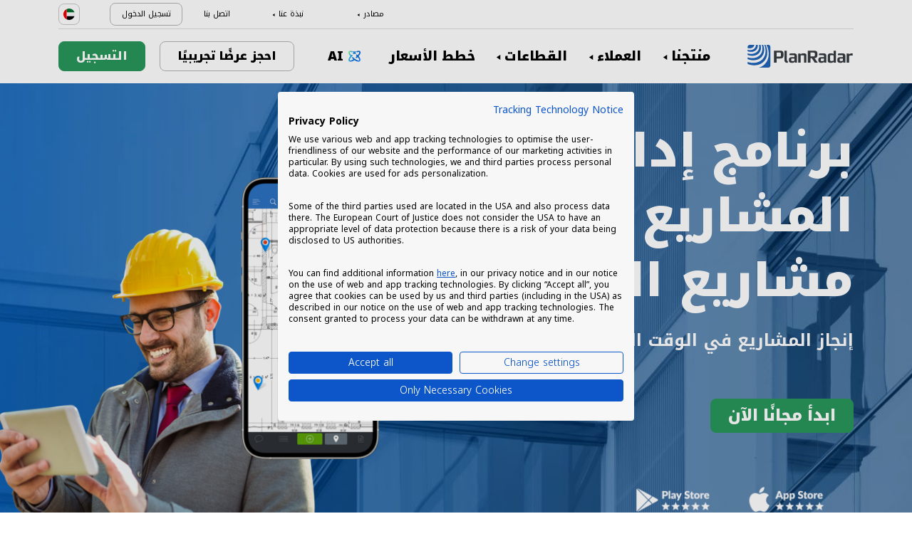

--- FILE ---
content_type: text/html; charset=UTF-8
request_url: https://www.planradar.com/ae/customers/construction-project-management-software/?_gl=1*1k225sv*_up*MQ..&gclid=CjwKCAiA3aeqBhBzEiwAxFiOBu7Ng-6jWPFXV2u7TK5djsRKCgbj6evZ0dMyE3v58a23_g3ZmnmLFRoCxMkQAvD_BwE
body_size: 20273
content:
<!doctype html>
<html dir="rtl" lang="ar-AE">
<head>
    <meta charset="utf-8">
<meta http-equiv="X-UA-Compatible" content="IE=edge">
<meta name="viewport" content="width=device-width, initial-scale=1, maximum-scale=1.0, user-scalable=no">
<link rel="icon" href="https://www.planradar.com/wp-content/themes/planradar/images/favicon.png" type="image/x-icon">
<link rel="icon" href="https://www.planradar.com/wp-content/themes/planradar/images/favicon.png" sizes="32x32"/>
<link rel="icon" href="https://www.planradar.com/wp-content/themes/planradar/images/favicon_192.png" sizes="192x192"/>
<link rel="apple-touch-icon-precomposed" href="https://www.planradar.com/wp-content/themes/planradar/images/favicon_apple.png"/>
<meta name="application-name" content="PlanRadar">
<meta name="msapplication-starturl" content="https://www.planradar.com/ae/">
<meta name="google-site-verification" content="J67aTejpaGyKRDLId5oDSxyrJAP5Y-TEZsH4pTI9Wg0" />
<link
    rel="preload"
    href="https://use.typekit.net/mux1saq.css"
    as="style"
    onload="this.onload=null;this.rel='stylesheet'"
/>
<link
    rel="preload"
    href="https://stackpath.bootstrapcdn.com/font-awesome/4.7.0/css/font-awesome.min.css"
    as="style"
    onload="this.onload=null;this.rel='stylesheet'"
/>
<noscript>
    <link
        href="https://use.typekit.net/mux1saq.css"
        rel="stylesheet"
        type="text/css"
    />
    <link
        href="https://stackpath.bootstrapcdn.com/font-awesome/4.7.0/css/font-awesome.min.css"
        rel="stylesheet"
        type="text/css"
    />
</noscript>
    <link rel="preconnect" href="https://fonts.googleapis.com">
    <link rel="preconnect" href="https://fonts.gstatic.com" crossorigin>
      
<meta name='robots' content='index, follow, max-image-preview:large, max-snippet:-1, max-video-preview:-1' />
<link rel="alternate" hreflang="en-au" href="https://www.planradar.com/au/customers/construction-project-management-software/?_gl=1*j13xqn*_up*MQ.." />
<link rel="alternate" hreflang="pt-br" href="https://www.planradar.com/pt-br/clientes-case/software-gestao-projetos-construcao/?_gl=1*j13xqn*_up*MQ.." />
<link rel="alternate" hreflang="cs-cz" href="https://www.planradar.com/cs/zakaznici/software-pro-manazery-stavebnich-projektu/?_gl=1*j13xqn*_up*MQ.." />
<link rel="alternate" hreflang="de-de" href="https://www.planradar.com/de/kunden/bauprojektmanager-software/?_gl=1*j13xqn*_up*MQ.." />
<link rel="alternate" hreflang="es-es" href="https://www.planradar.com/es/clientes/software-para-project-managers-de-construccion/?_gl=1*j13xqn*_up*MQ.." />
<link rel="alternate" hreflang="fr-fr" href="https://www.planradar.com/fr/clients/logiciel-pour-chef-de-projet-construction/?_gl=1*j13xqn*_up*MQ.." />
<link rel="alternate" hreflang="hr-hr" href="https://www.planradar.com/hr/klijenti/softver-za-voditelje-gradevinskih-projekata/?_gl=1*j13xqn*_up*MQ.." />
<link rel="alternate" hreflang="x-default" href="https://www.planradar.com/customers/construction-project-management-software/?_gl=1*j13xqn*_up*MQ.." />
<link rel="alternate" hreflang="it-it" href="https://www.planradar.com/it/clienti/software-gestione-costruzioni/?_gl=1*j13xqn*_up*MQ.." />
<link rel="alternate" hreflang="en-sa" href="https://www.planradar.com/sa-en/customers/construction-project-management-software/?_gl=1*j13xqn*_up*MQ.." />
<link rel="alternate" hreflang="ar-sa" href="https://www.planradar.com/sa/customers/construction-project-management-software/?_gl=1*j13xqn*_up*MQ.." />
<link rel="alternate" hreflang="hu-hu" href="https://www.planradar.com/hu/ugyfelek/epitkezesi-projektkezelo-szoftver/?_gl=1*j13xqn*_up*MQ.." />
<link rel="alternate" hreflang="nl-nl" href="https://www.planradar.com/nl/klanten/projectmanagementsoftware-voor-de-bouw/?_gl=1*j13xqn*_up*MQ.." />
<link rel="alternate" hreflang="de-at" href="https://www.planradar.com/at/kunden/bauprojektmanager-software/?_gl=1*j13xqn*_up*MQ.." />
<link rel="alternate" hreflang="ru-ru" href="https://www.planradar.com/ru/klienty/programmnoe-obespechenie-dlya-menedzherov-stroitelnyh-proektov/?_gl=1*j13xqn*_up*MQ.." />
<link rel="alternate" hreflang="pl-pl" href="https://www.planradar.com/pl/klienci/oprogramowanie-do-zarzadzania-projektami-budowlanymi/?_gl=1*j13xqn*_up*MQ.." />
<link rel="alternate" hreflang="ro-ro" href="https://www.planradar.com/ro/clienti/software-manager-proiect-constructii/?_gl=1*j13xqn*_up*MQ.." />
<link rel="alternate" hreflang="de-ch" href="https://www.planradar.com/ch/kunden/bauprojektmanager-software/?_gl=1*j13xqn*_up*MQ.." />
<link rel="alternate" hreflang="sr-rs" href="https://www.planradar.com/sr/klijenti/gradevinarstvo-projekat-menadzer-softver/?_gl=1*j13xqn*_up*MQ.." />
<link rel="alternate" hreflang="en-sg" href="https://www.planradar.com/sg/customers/construction-project-management-software/?_gl=1*j13xqn*_up*MQ.." />
<link rel="alternate" hreflang="sl-si" href="https://www.planradar.com/sl/stranke/gradbeni-projekt-upravitelj-programska-oprema/?_gl=1*j13xqn*_up*MQ.." />
<link rel="alternate" hreflang="fr-ch" href="https://www.planradar.com/ch-fr/clients/logiciel-pour-chef-de-projet-construction/?_gl=1*j13xqn*_up*MQ.." />
<link rel="alternate" hreflang="sv-se" href="https://www.planradar.com/se/kunder/mjukvara-for-byggprojektledare/?_gl=1*j13xqn*_up*MQ.." />
<link rel="alternate" hreflang="en-ae" href="https://www.planradar.com/ae-en/customers/construction-project-management-software/?_gl=1*j13xqn*_up*MQ.." />
<link rel="alternate" hreflang="ar-ae" href="https://www.planradar.com/ae/customers/construction-project-management-software/?_gl=1*j13xqn*_up*MQ.." />
<link rel="alternate" hreflang="en-gb" href="https://www.planradar.com/gb/customers/construction-project-management-software/?_gl=1*j13xqn*_up*MQ.." />
<link rel="alternate" hreflang="en-us" href="https://www.planradar.com/us/customers/construction-project-management-software/?_gl=1*j13xqn*_up*MQ.." />
<link rel="alternate" hreflang="ru" href="https://www.planradar.com/cis/klienty/programmnoe-obespechenie-dlya-menedzherov-stroitelnyh-proektov/?_gl=1*j13xqn*_up*MQ.." />

	<!-- This site is optimized with the Yoast SEO plugin v26.8 - https://yoast.com/product/yoast-seo-wordpress/ -->
	<meta name="description" content="يساعدك برنامج إدارة مشاريع البناء من PlanRadar على تعزيز التعاون بين فرق العمل المختلفة في المكتب وموقع المشروع. قم بتنزيل التطبيق وابدأ مجانًا الآن." />
	<link rel="canonical" href="https://www.planradar.com/ae/customers/construction-project-management-software/" />
	<meta property="og:locale" content="ar_AR" />
	<meta property="og:type" content="article" />
	<meta property="og:title" content="برنامج PlanRadar لمديري مشاريع البناء" />
	<meta property="og:description" content="يساعدك برنامج إدارة مشاريع البناء من PlanRadar على تعزيز التعاون بين فرق العمل المختلفة في المكتب وموقع المشروع. قم بتنزيل التطبيق وابدأ مجانًا الآن." />
	<meta property="og:url" content="https://www.planradar.com/ae/customers/construction-project-management-software/" />
	<meta property="og:site_name" content="PlanRadar" />
	<meta property="article:modified_time" content="2023-06-19T13:22:52+00:00" />
	<meta property="og:image" content="https://planradar-website.s3.amazonaws.com/production/uploads/2024/01/CREAT-2249_SM_homepage_preview_1200x630_1023.jpg" />
	<meta property="og:image:width" content="2400" />
	<meta property="og:image:height" content="1260" />
	<meta property="og:image:type" content="image/jpeg" />
	<meta name="twitter:card" content="summary_large_image" />
	<script type="application/ld+json" class="yoast-schema-graph">{"@context":"https://schema.org","@graph":[{"@type":"WebPage","@id":"https://www.planradar.com/ae/customers/construction-project-management-software/","url":"https://www.planradar.com/ae/customers/construction-project-management-software/","name":"برنامج PlanRadar لمديري مشاريع البناء","isPartOf":{"@id":"https://www.planradar.com/#website"},"datePublished":"2022-03-09T12:15:33+00:00","dateModified":"2023-06-19T13:22:52+00:00","description":"يساعدك برنامج إدارة مشاريع البناء من PlanRadar على تعزيز التعاون بين فرق العمل المختلفة في المكتب وموقع المشروع. قم بتنزيل التطبيق وابدأ مجانًا الآن.","breadcrumb":{"@id":"https://www.planradar.com/ae/customers/construction-project-management-software/#breadcrumb"},"inLanguage":"ar-AE","potentialAction":[{"@type":"ReadAction","target":["https://www.planradar.com/ae/customers/construction-project-management-software/"]}]},{"@type":"BreadcrumbList","@id":"https://www.planradar.com/ae/customers/construction-project-management-software/#breadcrumb","itemListElement":[{"@type":"ListItem","position":1,"name":"Home","item":"https://www.planradar.com/ae/"},{"@type":"ListItem","position":2,"name":"customers","item":"https://www.planradar.com/ae/customers/"},{"@type":"ListItem","position":3,"name":"برنامج إدارة المشاريع لمديري مشاريع البناء"}]},{"@type":"WebSite","@id":"https://www.planradar.com/#website","url":"https://www.planradar.com/","name":"PlanRadar","description":"construction app and defect management software","publisher":{"@id":"https://www.planradar.com/#organization"},"potentialAction":[{"@type":"SearchAction","target":{"@type":"EntryPoint","urlTemplate":"https://www.planradar.com/?s={search_term_string}"},"query-input":{"@type":"PropertyValueSpecification","valueRequired":true,"valueName":"search_term_string"}}],"inLanguage":"ar-AE"},{"@type":"Organization","@id":"https://www.planradar.com/#organization","name":"PlanRadar","url":"https://www.planradar.com/","logo":{"@type":"ImageObject","inLanguage":"ar-AE","@id":"https://www.planradar.com/#/schema/logo/image/","url":"https://planradar-website.s3.amazonaws.com/production/uploads/2025/11/planradar_logo.png","contentUrl":"https://planradar-website.s3.amazonaws.com/production/uploads/2025/11/planradar_logo.png","width":192,"height":192,"caption":"PlanRadar"},"image":{"@id":"https://www.planradar.com/#/schema/logo/image/"}}]}</script>
	<!-- / Yoast SEO plugin. -->


<link rel='dns-prefetch' href='//www.planradar.com' />
<link rel='dns-prefetch' href='//www.google.com' />
<link rel='dns-prefetch' href='//planradar-website.s3.amazonaws.com' />
<link href='https://fonts.gstatic.com' crossorigin rel='preconnect' />
<link rel="alternate" title="oEmbed (JSON)" type="application/json+oembed" href="https://www.planradar.com/ae/wp-json/oembed/1.0/embed?url=https%3A%2F%2Fwww.planradar.com%2Fae%2Fcustomers%2Fconstruction-project-management-software%2F" />
<link rel="alternate" title="oEmbed (XML)" type="text/xml+oembed" href="https://www.planradar.com/ae/wp-json/oembed/1.0/embed?url=https%3A%2F%2Fwww.planradar.com%2Fae%2Fcustomers%2Fconstruction-project-management-software%2F&#038;format=xml" />
<style id='wp-img-auto-sizes-contain-inline-css' type='text/css'>
img:is([sizes=auto i],[sizes^="auto," i]){contain-intrinsic-size:3000px 1500px}
/*# sourceURL=wp-img-auto-sizes-contain-inline-css */
</style>
<script type="text/javascript" id="wpml-cookie-js-extra">
/* <![CDATA[ */
var wpml_cookies = {"wp-wpml_current_language":{"value":"ae","expires":1,"path":"/"}};
var wpml_cookies = {"wp-wpml_current_language":{"value":"ae","expires":1,"path":"/"}};
//# sourceURL=wpml-cookie-js-extra
/* ]]> */
</script>
<script type="text/javascript" src="https://www.planradar.com/wp-content/plugins/sitepress-multilingual-cms/res/js/cookies/language-cookie.js?ver=486900" id="wpml-cookie-js" defer="defer" data-wp-strategy="defer"></script>
<link rel="https://api.w.org/" href="https://www.planradar.com/ae/wp-json/" /><link rel="alternate" title="JSON" type="application/json" href="https://www.planradar.com/ae/wp-json/wp/v2/pages/244766" /><link rel='shortlink' href='https://www.planradar.com/ae/?p=244766' />
<meta name="generator" content="WPML ver:4.8.6 stt:74,65,81,22,9,71,37,1,4,3,66,67,23,25,27,80,79,38,40,42,44,45,49,77,10,46,2,73,72,53,76,75,69,70;" />
<link rel="stylesheet" href="https://www.planradar.com/wp-content/themes/planradar/style-2.4.445.css" type="text/css" media="all">

<script>
const loadScriptsTimer = setTimeout(loadScripts, 500);
const userInteractionEvents = ["mouseover","keydown","touchmove","touchstart"
];
userInteractionEvents.forEach(function (event) {
    window.addEventListener(event, triggerScriptLoader, {
        passive: true
    });
});

function triggerScriptLoader() {
    loadScripts();
    clearTimeout(loadScriptsTimer);
    userInteractionEvents.forEach(function (event) {
        window.removeEventListener(event, triggerScriptLoader, {
            passive: true
        });
    });
}
function loadScripts() {
    document.querySelectorAll("script[data-type='lazy']").forEach(function (elem) {
        elem.setAttribute("src", elem.getAttribute("data-src"));
    });
}
</script>    <title>برنامج PlanRadar لمديري مشاريع البناء</title>
<link data-rocket-prefetch href="https://use.typekit.net" rel="dns-prefetch">
<link data-rocket-prefetch href="https://stackpath.bootstrapcdn.com" rel="dns-prefetch">
<link data-rocket-prefetch href="https://www.gstatic.com" rel="dns-prefetch">
<link data-rocket-prefetch href="https://www.googletagmanager.com" rel="dns-prefetch">
<link data-rocket-prefetch href="https://fonts.googleapis.com" rel="dns-prefetch">
<link data-rocket-prefetch href="https://consent.cookiefirst.com" rel="dns-prefetch">
<link data-rocket-prefetch href="https://www.google.com" rel="dns-prefetch">
<link data-rocket-preload as="style" href="https://fonts.googleapis.com/css2?family=Noto+Kufi+Arabic:wght@300;400;700;900&#038;display=swap" rel="preload">
<link href="https://fonts.googleapis.com/css2?family=Noto+Kufi+Arabic:wght@300;400;700;900&#038;display=swap" media="print" onload="this.media=&#039;all&#039;" rel="stylesheet">
<noscript data-wpr-hosted-gf-parameters=""><link rel="stylesheet" href="https://fonts.googleapis.com/css2?family=Noto+Kufi+Arabic:wght@300;400;700;900&#038;display=swap"></noscript><link rel="preload" data-rocket-preload as="image" href="https://planradar-website.s3.amazonaws.com/production/uploads/2022/05/Project-Managers-banner.jpg" fetchpriority="high">
    <script src="https://consent.cookiefirst.com/sites/planradar.com-c8bc3c75-fac9-4497-8061-847282bbe7a2/consent.js" data-language="en"></script>
<!-- cookiefirst Microsoft Ads consent mode -->
<script>
function handleConsentChange(e) {
    var consent = e.detail || {};
    var advertisingConsent = consent.advertising || null; // Get advertising consent from event detail

    // Set default Bing Ads consent to 'denied'
    window.uetq = window.uetq || [];
    window.uetq.push('consent', 'default', {
        'ad_storage': 'denied'
    });

    if (advertisingConsent === true) {
        // Bing Ads: Push Ads enabled
        window.uetq.push('consent', 'update', {
            'ad_storage': 'granted'
        });
    } else if (advertisingConsent === false || advertisingConsent === null) {
        // Bing Ads: Push Ads Disabled
        window.uetq.push('consent', 'update', {
            'ad_storage': 'denied'
        });
    } else {
        console.error("Unexpected advertising consent value:", advertisingConsent);
    }
}

// Add event listeners for cf_consent and cf_consent_loaded
window.addEventListener("cf_consent", handleConsentChange);
window.addEventListener("cf_consent_loaded", handleConsentChange);
</script>
<!-- Google Tag Manager -->
<script>(function(w,d,s,l,i){w[l]=w[l]||[];w[l].push({'gtm.start':
new Date().getTime(),event:'gtm.js'});var f=d.getElementsByTagName(s)[0],
j=d.createElement(s),dl=l!='dataLayer'?'&l='+l:'';j.async=true;j.src=
'https://www.googletagmanager.com/gtm.js?id='+i+dl;f.parentNode.insertBefore(j,f);
})(window,document,'script','dataLayer','GTM-MRD748M');</script>
<!-- End Google Tag Manager -->
<meta name="facebook-domain-verification" content="7b5yknug47860zlahz7vdfhcsymbyd" />
    <script>
      let CFinit = false;
      window.addEventListener("cf_init", function() {
        CFinit = true;
      });
    </script>
    <style id='wp-block-group-inline-css' type='text/css'>
.wp-block-group{box-sizing:border-box}:where(.wp-block-group.wp-block-group-is-layout-constrained){position:relative}
/*# sourceURL=https://www.planradar.com/wp-includes/blocks/group/style.min.css */
</style>
<style id='global-styles-inline-css' type='text/css'>
:root{--wp--preset--aspect-ratio--square: 1;--wp--preset--aspect-ratio--4-3: 4/3;--wp--preset--aspect-ratio--3-4: 3/4;--wp--preset--aspect-ratio--3-2: 3/2;--wp--preset--aspect-ratio--2-3: 2/3;--wp--preset--aspect-ratio--16-9: 16/9;--wp--preset--aspect-ratio--9-16: 9/16;--wp--preset--color--black: #000000;--wp--preset--color--cyan-bluish-gray: #abb8c3;--wp--preset--color--white: #ffffff;--wp--preset--color--pale-pink: #f78da7;--wp--preset--color--vivid-red: #cf2e2e;--wp--preset--color--luminous-vivid-orange: #ff6900;--wp--preset--color--luminous-vivid-amber: #fcb900;--wp--preset--color--light-green-cyan: #7bdcb5;--wp--preset--color--vivid-green-cyan: #00d084;--wp--preset--color--pale-cyan-blue: #8ed1fc;--wp--preset--color--vivid-cyan-blue: #0693e3;--wp--preset--color--vivid-purple: #9b51e0;--wp--preset--gradient--vivid-cyan-blue-to-vivid-purple: linear-gradient(135deg,rgb(6,147,227) 0%,rgb(155,81,224) 100%);--wp--preset--gradient--light-green-cyan-to-vivid-green-cyan: linear-gradient(135deg,rgb(122,220,180) 0%,rgb(0,208,130) 100%);--wp--preset--gradient--luminous-vivid-amber-to-luminous-vivid-orange: linear-gradient(135deg,rgb(252,185,0) 0%,rgb(255,105,0) 100%);--wp--preset--gradient--luminous-vivid-orange-to-vivid-red: linear-gradient(135deg,rgb(255,105,0) 0%,rgb(207,46,46) 100%);--wp--preset--gradient--very-light-gray-to-cyan-bluish-gray: linear-gradient(135deg,rgb(238,238,238) 0%,rgb(169,184,195) 100%);--wp--preset--gradient--cool-to-warm-spectrum: linear-gradient(135deg,rgb(74,234,220) 0%,rgb(151,120,209) 20%,rgb(207,42,186) 40%,rgb(238,44,130) 60%,rgb(251,105,98) 80%,rgb(254,248,76) 100%);--wp--preset--gradient--blush-light-purple: linear-gradient(135deg,rgb(255,206,236) 0%,rgb(152,150,240) 100%);--wp--preset--gradient--blush-bordeaux: linear-gradient(135deg,rgb(254,205,165) 0%,rgb(254,45,45) 50%,rgb(107,0,62) 100%);--wp--preset--gradient--luminous-dusk: linear-gradient(135deg,rgb(255,203,112) 0%,rgb(199,81,192) 50%,rgb(65,88,208) 100%);--wp--preset--gradient--pale-ocean: linear-gradient(135deg,rgb(255,245,203) 0%,rgb(182,227,212) 50%,rgb(51,167,181) 100%);--wp--preset--gradient--electric-grass: linear-gradient(135deg,rgb(202,248,128) 0%,rgb(113,206,126) 100%);--wp--preset--gradient--midnight: linear-gradient(135deg,rgb(2,3,129) 0%,rgb(40,116,252) 100%);--wp--preset--font-size--small: 13px;--wp--preset--font-size--medium: 20px;--wp--preset--font-size--large: 36px;--wp--preset--font-size--x-large: 42px;--wp--preset--spacing--20: 0.44rem;--wp--preset--spacing--30: 0.67rem;--wp--preset--spacing--40: 1rem;--wp--preset--spacing--50: 1.5rem;--wp--preset--spacing--60: 2.25rem;--wp--preset--spacing--70: 3.38rem;--wp--preset--spacing--80: 5.06rem;--wp--preset--shadow--natural: 6px 6px 9px rgba(0, 0, 0, 0.2);--wp--preset--shadow--deep: 12px 12px 50px rgba(0, 0, 0, 0.4);--wp--preset--shadow--sharp: 6px 6px 0px rgba(0, 0, 0, 0.2);--wp--preset--shadow--outlined: 6px 6px 0px -3px rgb(255, 255, 255), 6px 6px rgb(0, 0, 0);--wp--preset--shadow--crisp: 6px 6px 0px rgb(0, 0, 0);}:where(.is-layout-flex){gap: 0.5em;}:where(.is-layout-grid){gap: 0.5em;}body .is-layout-flex{display: flex;}.is-layout-flex{flex-wrap: wrap;align-items: center;}.is-layout-flex > :is(*, div){margin: 0;}body .is-layout-grid{display: grid;}.is-layout-grid > :is(*, div){margin: 0;}:where(.wp-block-columns.is-layout-flex){gap: 2em;}:where(.wp-block-columns.is-layout-grid){gap: 2em;}:where(.wp-block-post-template.is-layout-flex){gap: 1.25em;}:where(.wp-block-post-template.is-layout-grid){gap: 1.25em;}.has-black-color{color: var(--wp--preset--color--black) !important;}.has-cyan-bluish-gray-color{color: var(--wp--preset--color--cyan-bluish-gray) !important;}.has-white-color{color: var(--wp--preset--color--white) !important;}.has-pale-pink-color{color: var(--wp--preset--color--pale-pink) !important;}.has-vivid-red-color{color: var(--wp--preset--color--vivid-red) !important;}.has-luminous-vivid-orange-color{color: var(--wp--preset--color--luminous-vivid-orange) !important;}.has-luminous-vivid-amber-color{color: var(--wp--preset--color--luminous-vivid-amber) !important;}.has-light-green-cyan-color{color: var(--wp--preset--color--light-green-cyan) !important;}.has-vivid-green-cyan-color{color: var(--wp--preset--color--vivid-green-cyan) !important;}.has-pale-cyan-blue-color{color: var(--wp--preset--color--pale-cyan-blue) !important;}.has-vivid-cyan-blue-color{color: var(--wp--preset--color--vivid-cyan-blue) !important;}.has-vivid-purple-color{color: var(--wp--preset--color--vivid-purple) !important;}.has-black-background-color{background-color: var(--wp--preset--color--black) !important;}.has-cyan-bluish-gray-background-color{background-color: var(--wp--preset--color--cyan-bluish-gray) !important;}.has-white-background-color{background-color: var(--wp--preset--color--white) !important;}.has-pale-pink-background-color{background-color: var(--wp--preset--color--pale-pink) !important;}.has-vivid-red-background-color{background-color: var(--wp--preset--color--vivid-red) !important;}.has-luminous-vivid-orange-background-color{background-color: var(--wp--preset--color--luminous-vivid-orange) !important;}.has-luminous-vivid-amber-background-color{background-color: var(--wp--preset--color--luminous-vivid-amber) !important;}.has-light-green-cyan-background-color{background-color: var(--wp--preset--color--light-green-cyan) !important;}.has-vivid-green-cyan-background-color{background-color: var(--wp--preset--color--vivid-green-cyan) !important;}.has-pale-cyan-blue-background-color{background-color: var(--wp--preset--color--pale-cyan-blue) !important;}.has-vivid-cyan-blue-background-color{background-color: var(--wp--preset--color--vivid-cyan-blue) !important;}.has-vivid-purple-background-color{background-color: var(--wp--preset--color--vivid-purple) !important;}.has-black-border-color{border-color: var(--wp--preset--color--black) !important;}.has-cyan-bluish-gray-border-color{border-color: var(--wp--preset--color--cyan-bluish-gray) !important;}.has-white-border-color{border-color: var(--wp--preset--color--white) !important;}.has-pale-pink-border-color{border-color: var(--wp--preset--color--pale-pink) !important;}.has-vivid-red-border-color{border-color: var(--wp--preset--color--vivid-red) !important;}.has-luminous-vivid-orange-border-color{border-color: var(--wp--preset--color--luminous-vivid-orange) !important;}.has-luminous-vivid-amber-border-color{border-color: var(--wp--preset--color--luminous-vivid-amber) !important;}.has-light-green-cyan-border-color{border-color: var(--wp--preset--color--light-green-cyan) !important;}.has-vivid-green-cyan-border-color{border-color: var(--wp--preset--color--vivid-green-cyan) !important;}.has-pale-cyan-blue-border-color{border-color: var(--wp--preset--color--pale-cyan-blue) !important;}.has-vivid-cyan-blue-border-color{border-color: var(--wp--preset--color--vivid-cyan-blue) !important;}.has-vivid-purple-border-color{border-color: var(--wp--preset--color--vivid-purple) !important;}.has-vivid-cyan-blue-to-vivid-purple-gradient-background{background: var(--wp--preset--gradient--vivid-cyan-blue-to-vivid-purple) !important;}.has-light-green-cyan-to-vivid-green-cyan-gradient-background{background: var(--wp--preset--gradient--light-green-cyan-to-vivid-green-cyan) !important;}.has-luminous-vivid-amber-to-luminous-vivid-orange-gradient-background{background: var(--wp--preset--gradient--luminous-vivid-amber-to-luminous-vivid-orange) !important;}.has-luminous-vivid-orange-to-vivid-red-gradient-background{background: var(--wp--preset--gradient--luminous-vivid-orange-to-vivid-red) !important;}.has-very-light-gray-to-cyan-bluish-gray-gradient-background{background: var(--wp--preset--gradient--very-light-gray-to-cyan-bluish-gray) !important;}.has-cool-to-warm-spectrum-gradient-background{background: var(--wp--preset--gradient--cool-to-warm-spectrum) !important;}.has-blush-light-purple-gradient-background{background: var(--wp--preset--gradient--blush-light-purple) !important;}.has-blush-bordeaux-gradient-background{background: var(--wp--preset--gradient--blush-bordeaux) !important;}.has-luminous-dusk-gradient-background{background: var(--wp--preset--gradient--luminous-dusk) !important;}.has-pale-ocean-gradient-background{background: var(--wp--preset--gradient--pale-ocean) !important;}.has-electric-grass-gradient-background{background: var(--wp--preset--gradient--electric-grass) !important;}.has-midnight-gradient-background{background: var(--wp--preset--gradient--midnight) !important;}.has-small-font-size{font-size: var(--wp--preset--font-size--small) !important;}.has-medium-font-size{font-size: var(--wp--preset--font-size--medium) !important;}.has-large-font-size{font-size: var(--wp--preset--font-size--large) !important;}.has-x-large-font-size{font-size: var(--wp--preset--font-size--x-large) !important;}
/*# sourceURL=global-styles-inline-css */
</style>
<style id="rocket-lazyrender-inline-css">[data-wpr-lazyrender] {content-visibility: auto;}</style><meta name="generator" content="WP Rocket 3.20.3" data-wpr-features="wpr_preconnect_external_domains wpr_automatic_lazy_rendering wpr_oci wpr_desktop" /></head>
<body class="main-body ae live" itemscope itemtype="https://schema.org/WebPage">
<!-- Google Tag Manager (noscript) -->
<noscript><iframe src="https://www.googletagmanager.com/ns.html?id=GTM-MRD748M"
height="0" width="0" style="display:none;visibility:hidden"></iframe></noscript>
<!-- End Google Tag Manager (noscript) -->


    <header  class="site-header">
        <div  class="header-menu ">
            <div  class="container d-none d-xl-block">	
                <div class="supporting-menu">
                    <ul id="menu-supporting-menu-ae" class="menu"><li id="menu-item-245764" class="menu-item menu-item-type-custom menu-item-object-custom menu-item-has-children menu-item-245764"><a href="#" class="menu-item-link">مصادر</a><ul class="sub-menu">	<li id="menu-item-245986" class="menu-item menu-item-type-post_type menu-item-object-quick-start-guides menu-item-245986"><a href="https://www.planradar.com/ae/quick-start-guides/welcome/" class="menu-item-link">دليل البدء السريع</a></li>	<li id="menu-item-247674" class="menu-item menu-item-type-custom menu-item-object-custom menu-item-247674"><a href="https://help.planradar.com/hc" class="menu-item-link">HelpCenter</a></li>	<li id="menu-item-247747" class="menu-item menu-item-type-post_type menu-item-object-page menu-item-247747"><a href="https://www.planradar.com/ae/blog/" class="menu-item-link">المدونة</a></li>	<li id="menu-item-245984" class="menu-item menu-item-type-post_type menu-item-object-page menu-item-245984"><a href="https://www.planradar.com/ae/data-security-and-privacy-at-planradar/" class="menu-item-link">الأمن وحماية البيانات</a></li>	<li id="menu-item-262682" class="menu-item menu-item-type-custom menu-item-object-custom menu-item-262682"><a href="https://www.planradar.com/ae-en/academy/" class="menu-item-link">أكاديمية PlanRadar</a></li></ul></li><li id="menu-item-245765" class="menu-item menu-item-type-custom menu-item-object-custom menu-item-has-children menu-item-245765"><a href="#" class="menu-item-link">نبذة عنا</a><ul class="sub-menu">	<li id="menu-item-247679" class="menu-item menu-item-type-post_type menu-item-object-page menu-item-247679"><a href="https://www.planradar.com/ae/about-us/" class="menu-item-link">نبذة عنا</a></li>	<li id="menu-item-247759" class="menu-item menu-item-type-post_type menu-item-object-page menu-item-247759"><a href="https://www.planradar.com/ae/meet-the-team/" class="menu-item-link">تعرف على فريقنا</a></li>	<li id="menu-item-247808" class="menu-item menu-item-type-post_type menu-item-object-page menu-item-247808"><a href="https://www.planradar.com/ae/press/" class="menu-item-link">المركز الإعلامي</a></li>	<li id="menu-item-247754" class="menu-item menu-item-type-post_type menu-item-object-page menu-item-247754"><a href="https://www.planradar.com/ae/careers/" class="menu-item-link">الوظائف</a></li>	<li id="menu-item-258730" class="menu-item menu-item-type-custom menu-item-object-custom menu-item-258730"><a href="https://www.planradar.com/ae/partners/" class="menu-item-link">شركاء النمو</a></li>	<li id="menu-item-245767" class="menu-item menu-item-type-post_type menu-item-object-page menu-item-245767"><a href="https://www.planradar.com/ae/contact/" class="menu-item-link">تواصل معنا</a></li></ul></li><li id="menu-item-245763" class="menu-item menu-item-type-post_type menu-item-object-page menu-item-245763"><a href="https://www.planradar.com/ae/contact/" class="menu-item-link">اتصل بنا</a></li><li id="menu-item-245766" class="login-btn d-none d-xl-inline-block menu-item menu-item-type-custom menu-item-object-custom menu-item-245766"><a href="https://planradar.com/login" class="menu-item-link">تسجيل الدخول</a></li></ul>                        <div class="lang-switcher" data-lang="الإمارات العربية المتحدة">
                            <img src="https://www.planradar.com/wp-content/themes/planradar/images/flags/ae.svg" alt="ae" width="16" height="16">
                        </div>
                                    </div>
            </div>
            <div  class="main-menu">
                <div  class="container">	
                    <div class="site-branding">
                                                <a href="https://www.planradar.com/ae/" class="logo" aria-label="PlanRadar"></a>
                    </div><!-- .site-branding -->
                    <div class="main-nav">
                                                <nav id="site-navigation" class="main-navigation d-none d-xl-block">
                            <ul id="menu-main-menu-ae" class="menu"><li id="menu-item-247735" class="product-menu-2 menu-item menu-item-type-post_type menu-item-object-page menu-item-has-children menu-item-247735"><a href="https://www.planradar.com/ae/platform/" class="menu-item-link">منتجنا</a><ul class="sub-menu">	<li id="menu-item-275143" class="product-submenu-3 menu-item menu-item-type-custom menu-item-object-custom menu-item-has-children menu-item-275143"><a href="#" class="menu-item-link">الحلول</a>	<ul class="sub-menu">		<li id="menu-item-249483" class="d-xl-none menu-item menu-item-type-post_type menu-item-object-page menu-item-249483"><a href="https://www.planradar.com/ae/platform/" class="menu-item-link">منصة PlanRadar</a></li>		<li id="menu-item-245949" class="menu-item menu-item-type-post_type menu-item-object-page menu-item-245949"><a href="https://www.planradar.com/ae/product/construction-management-software/" class="menu-item-link">إدارة مشروعات التشييد<div class="menu-item-description"> <p>تابع إنجاز العمل بالمشروع، وتواصل بفاعلية مع فريق العمل، وتغلَّب على المشكلات في جميع مراحل البناء. </p></div></a></li>		<li id="menu-item-245948" class="menu-item menu-item-type-post_type menu-item-object-page menu-item-245948"><a href="https://www.planradar.com/ae/product/real-estate-property-management-software/" class="menu-item-link">إدارة وتشغيل المباني<div class="menu-item-description"> <p>إدارة الأصول والعقارات رقميًا لزيادة الكفاءة الإنتاجية.</p></div></a></li>		<li id="menu-item-245947" class="d-none d-xl-block menu-item menu-item-type-post_type menu-item-object-page menu-item-245947"><a href="https://www.planradar.com/ae/platform/" class="menu-item-link">منصة PlanRadar<div class="menu-item-description"><p>تعزيز الكفاءة الإنتاجية في كل مراحل البناء </p></div></a></li>	</ul></li>	<li id="menu-item-275146" class="product-submenu-2 menu-item menu-item-type-custom menu-item-object-custom menu-item-has-children menu-item-275146"><a href="#" class="menu-item-link">مزايا المنصة</a>	<ul class="sub-menu">		<li id="menu-item-245951" class="menu-item menu-item-type-post_type menu-item-object-page menu-item-245951"><a href="https://www.planradar.com/ae/product/construction-plan-management/" class="menu-item-link">المخططات ونماذج معلومات البناء BIM<div class="menu-item-description"> <p>ربط مرحلة التصميم ومرحلة ما قبل التشييد بمرحلة البناء.</p></div></a></li>		<li id="menu-item-245950" class="menu-item menu-item-type-post_type menu-item-object-page menu-item-245950"><a href="https://www.planradar.com/ae/product/construction-document-management/" class="menu-item-link">إدارة الوثائق<div class="menu-item-description"> <p>تنظيم، وتحديث، ومشاركة الوثائق والمخططات الخاصة بالمشروع في مكان واحد.</p></div></a></li>		<li id="menu-item-245952" class="menu-item menu-item-type-post_type menu-item-object-page menu-item-245952"><a href="https://www.planradar.com/ae/product/project-analysis-and-insights/" class="menu-item-link">التقارير والتحليلات<div class="menu-item-description"> <p>احصل على تقارير مرحلية عن تقدم العمل بالمشروع، وتحليلات المشروع بالإضافة إلى رؤية متعمقة بشكلٍ فوري.</p></div></a></li>		<li id="menu-item-275149" class="menu-item menu-item-type-custom menu-item-object-custom menu-item-275149"><a href="https://www.planradar.com/ae/project-scheduling/" class="menu-item-link">الجداول الزمنية<div class="menu-item-description"><p>دارة الجداول الزمنية مع تحديثات في الوقت الفعلي من موقع العمل</p></div></a></li>		<li id="menu-item-245956" class="menu-item menu-item-type-post_type menu-item-object-page menu-item-245956"><a href="https://www.planradar.com/ae/product/technology-integrations/" class="menu-item-link">التكاملات وميزات الذكاء الاصطناعي</a></li>		<li id="menu-item-245953" class="menu-item menu-item-type-post_type menu-item-object-page menu-item-245953"><a href="https://www.planradar.com/ae/data-security-and-privacy-at-planradar/" class="menu-item-link">الأمن وحماية البيانات</a></li>	</ul></li>	<li id="menu-item-707380" class="product-submenu-1 menu-item menu-item-type-custom menu-item-object-custom menu-item-has-children menu-item-707380"><a href="#" class="menu-item-link">التوثيق المرئي للموقع</a>	<ul class="sub-menu">		<li id="menu-item-707379" class="menu_thumb menu-item menu-item-type-post_type menu-item-object-page menu-item-707379"><a href="https://www.planradar.com/ae/product/siteview/" class="menu-item-link">SiteView<div class="menu-item-description"> <div class="thumb"><p>تصوير</br> الواقع بزاوية 360 درجة</p><span>اكتشف المزيد</span><img src="https://planradar-website.s3.amazonaws.com/production/uploads/2024/12/Image.png" /></div></div></a></li>	</ul></li></ul></li><li id="menu-item-245771" class="menu-item menu-item-type-post_type menu-item-object-page current-page-ancestor menu-item-has-children menu-item-245771"><a href="https://www.planradar.com/ae/customers/" class="menu-item-link">العملاء</a><ul class="sub-menu">	<li id="menu-item-245773" class="menu-item menu-item-type-post_type menu-item-object-page menu-item-245773"><a href="https://www.planradar.com/ae/customers/general-contractors/" class="menu-item-link">مقاولي البناء والتشييد</a></li>	<li id="menu-item-259421" class="menu-item menu-item-type-custom menu-item-object-custom menu-item-259421"><a href="https://www.planradar.com/ae/customers/developers-and-owners/" class="menu-item-link">المطورون والمُلاك</a></li>	<li id="menu-item-245772" class="menu-item menu-item-type-post_type menu-item-object-page menu-item-245772"><a href="https://www.planradar.com/ae/customers/facility-management-software/" class="menu-item-link">مديرو المنشآت</a></li>	<li id="menu-item-645420" class="menu-item menu-item-type-custom menu-item-object-custom menu-item-645420"><a href="https://www.planradar.com/ae/customers/speciality-contractor/" class="menu-item-link">المقاولون المتخصصون</a></li>	<li id="menu-item-645421" class="menu-item menu-item-type-custom menu-item-object-custom menu-item-645421"><a href="https://www.planradar.com/ae/customers/construction-consultancies/" class="menu-item-link">شركات الاستشارات الهندسية</a></li>	<li id="menu-item-245774" class="menu-item menu-item-type-post_type menu-item-object-page menu-item-245774"><a href="https://www.planradar.com/ae/customers/architecture-project-management-software/" class="menu-item-link">المعماريون والمهندسون</a></li></ul></li><li id="menu-item-245805" class="industry-menu menu-item menu-item-type-custom menu-item-object-custom menu-item-has-children menu-item-245805"><a href="#" class="menu-item-link">القطاعات</a><ul class="sub-menu">	<li id="menu-item-645422" class="industry-submenu menu-item menu-item-type-custom menu-item-object-custom menu-item-has-children menu-item-645422"><a href="#" class="menu-item-link">الحلول</a>	<ul class="sub-menu">		<li id="menu-item-245966" class="menu-item menu-item-type-custom menu-item-object-custom menu-item-245966"><a href="/ae/product/construction-management-software/" class="menu-item-link">البناء والتشييد<div class="menu-item-description"> <p>تابع إنجاز العمل بالمشروع، وتواصل بفاعلية مع فريق العمل، وتغلَّب على المشكلات للحصول على نتائج عالية الجودة.</p></div></a></li>		<li id="menu-item-245967" class="menu-item menu-item-type-custom menu-item-object-custom menu-item-245967"><a href="https://www.planradar.com/ae/customers/developers-and-owners/" class="menu-item-link">العقارات<div class="menu-item-description"> <p>رقمنة محفظتك العقارية، وإدارة مرنة لجميع المحافظ العقارية والأسواق مهما كان حجمها.</p></div></a></li>		<li id="menu-item-245968" class="menu-item menu-item-type-custom menu-item-object-custom menu-item-245968"><a href="/ae/customers/facility-management-software/" class="menu-item-link">إدارة المنشآت<div class="menu-item-description"> <p>إدارة المهام اليومية، وعمليات الفحص والمعاينة، وأعمال الصيانة على منصة واحدة.</p></div></a></li>	</ul></li>	<li id="menu-item-645423" class="industry-submenu menu-item menu-item-type-custom menu-item-object-custom menu-item-has-children menu-item-645423"><a href="#" class="menu-item-link">القطاعات</a>	<ul class="sub-menu">		<li id="menu-item-245788" class="menu-item menu-item-type-post_type menu-item-object-page menu-item-245788"><a href="https://www.planradar.com/ae/industries/retail-property-management-software/" class="menu-item-link">تجارة التجزئة<div class="menu-item-description">  <p>إدارة أعمال التجهيزات والتركيبات، والصيانة والإصلاحات، والمزيد باستخدام منصة واحدة.</p></div></a></li>		<li id="menu-item-245789" class="menu-item menu-item-type-post_type menu-item-object-page menu-item-245789"><a href="https://www.planradar.com/ae/industries/infrastructure/" class="menu-item-link">البنية التحتية<div class="menu-item-description">  <p>تسليم مشاريع البنية التحتية واسعة النطاق في موعدها وفي حدود الميزانية.</p></div></a></li>		<li id="menu-item-245975" class="menu-item menu-item-type-post_type menu-item-object-page menu-item-245975"><a href="https://www.planradar.com/ae/industries/hospitality/" class="menu-item-link">الضيافة<div class="menu-item-description">  <p>إدارة الأصول بفاعلية للفنادق، والمطاعم، ومُقدمي الخدمات الترفيهية</p></div></a></li>		<li id="menu-item-245786" class="menu-item menu-item-type-post_type menu-item-object-page menu-item-245786"><a href="https://www.planradar.com/ae/industries/public-sector/" class="menu-item-link">القطاع العام<div class="menu-item-description">  <p>دعم عمليات بناء وتشييد المباني الحكومية وتشغيلها.</p></div></a></li>		<li id="menu-item-245976" class="menu-item menu-item-type-post_type menu-item-object-page menu-item-245976"><a href="https://www.planradar.com/ae/industries/office/" class="menu-item-link">المكاتب<div class="menu-item-description">  <p>تبسيط أعمال الصيانة وفحوصات الصحة والسلامة المهنية.</p></div></a></li>		<li id="menu-item-245978" class="menu-item menu-item-type-post_type menu-item-object-page menu-item-245978"><a href="https://www.planradar.com/ae/industries/mobility-transportation/" class="menu-item-link">النقل والمواصلات<div class="menu-item-description">  <p>أتمتة عمليات تشغيل أسطول النقل والحفاظ على كفاءة وفاعلية المركبات والمعدات.</p></div></a></li>		<li id="menu-item-245785" class="menu-item menu-item-type-post_type menu-item-object-page menu-item-245785"><a href="https://www.planradar.com/ae/industries/industrial/" class="menu-item-link">الصناعة<div class="menu-item-description">  <p>إنجاز أعمال تشييد، وصيانة، وتجديد المشاريع الصناعية بكفاءة وفاعلية.</p></div></a></li>		<li id="menu-item-245977" class="menu-item menu-item-type-post_type menu-item-object-page menu-item-245977"><a href="https://www.planradar.com/ae/industries/fire-safety-software/" class="menu-item-link">برامج السلامة من الحرائق<div class="menu-item-description">  <p>رقمنة إجراءات السلامة من الحرائق لتحقيق الامتثال الكامل والحفاظ على الأرواح والممتلكات.</p></div></a></li>		<li id="menu-item-245787" class="menu-item menu-item-type-post_type menu-item-object-page menu-item-245787"><a href="https://www.planradar.com/ae/industries/residential/" class="menu-item-link">السكني<div class="menu-item-description">  <p>تخطيط، وبناء، وتسليم المشاريع السكنية أو تجديدها بسلاسة</p></div></a></li>		<li id="menu-item-645424" class="menu-item menu-item-type-custom menu-item-object-custom menu-item-645424"><a href="https://www.planradar.com/ae/industries/fit-out/" class="menu-item-link">التجهيزات الداخلية</a></li>		<li id="menu-item-645425" class="menu-item menu-item-type-custom menu-item-object-custom menu-item-645425"><a href="https://www.planradar.com/ae/industries/healthcare/" class="menu-item-link">الرعاية الصحية</a></li>		<li id="menu-item-652173" class="menu-item menu-item-type-post_type menu-item-object-page menu-item-652173"><a href="https://www.planradar.com/ae/industries/prefab/" class="menu-item-link">المباني الجاهزة</a></li>	</ul></li></ul></li><li id="menu-item-245963" class="menu-item menu-item-type-post_type menu-item-object-page menu-item-245963"><a href="https://www.planradar.com/ae/pricing/" class="menu-item-link">خطط الأسعار</a></li><li id="menu-item-749839" class="ai menu-item menu-item-type-custom menu-item-object-custom menu-item-749839"><a href="https://www.planradar.com/ae/planradar-ai-assistant/" class="menu-item-link">AI</a></li></ul>                        </nav><!-- #site-navigation -->
                        
                        <div class="main-nav-btns">
                                                        <a class="pr-btn pr-white-outline-btn pr-demo-btn d-none d-xl-block" href="/ae/book-a-product-demo/" target="_self">احجز عرضًا تجريبيًا</a>
                                                        <a class="pr-btn pr-primary-btn pr-signup-btn d-none d-md-block" href="/ae/registration" target="_self">التسجيل</a>
                                                            <a class="pr-btn pr-white-outline-btn pr-login-mobile-btn d-none d-md-block d-xl-none" href="https://planradar.com/login/" target="_self">تسجيل الدخول</a>
                                                                <a class="pr-btn pr-white-outline-btn pr-phone-btn d-block d-xl-none" href="tel:00442039662906" aria-label="Call PlanRadar"><span class="telnum_icon"></span></a>
                                                                <a class="pr-btn pr-white-outline-btn menu-btn d-block d-xl-none" href="javascript:void(0);">القائمة</a>
                                                    </div>
                        
                    </div>
                </div>
            </div>
        </div>
        <div  class="mobile-menu collapse navbar-collapse">
            <div  class="clearfix">
                <a href="https://www.planradar.com/ae/" class="logo d-block d-md-none"></a>
                <div class="lang-switcher d-none d-md-flex" data-lang="الإمارات العربية المتحدة">
                    <img src="https://www.planradar.com/wp-content/themes/planradar/images/flags/ae.svg" alt="الإمارات العربية المتحدة" width="24" height="24">
                    <span>الإمارات العربية المتحدة</span>
                </div>
                <div class="close_popup close-menu">
                    <span class="icon-closen"></span>
                </div>
            </div>
            <div  class="mobile-nav">
                <nav class="mobile-main-menu">
                <ul id="menu-main-menu-ae-1" class="menu"><li class="product-menu-2 menu-item menu-item-type-post_type menu-item-object-page menu-item-has-children menu-item-247735"><a href="https://www.planradar.com/ae/platform/" class="menu-item-link">منتجنا</a><ul class="sub-menu">	<li class="product-submenu-3 menu-item menu-item-type-custom menu-item-object-custom menu-item-has-children menu-item-275143"><a href="#" class="menu-item-link">الحلول</a>	<ul class="sub-menu">		<li class="d-xl-none menu-item menu-item-type-post_type menu-item-object-page menu-item-249483"><a href="https://www.planradar.com/ae/platform/" class="menu-item-link">منصة PlanRadar</a></li>		<li class="menu-item menu-item-type-post_type menu-item-object-page menu-item-245949"><a href="https://www.planradar.com/ae/product/construction-management-software/" class="menu-item-link">إدارة مشروعات التشييد<div class="menu-item-description"> <p>تابع إنجاز العمل بالمشروع، وتواصل بفاعلية مع فريق العمل، وتغلَّب على المشكلات في جميع مراحل البناء. </p></div></a></li>		<li class="menu-item menu-item-type-post_type menu-item-object-page menu-item-245948"><a href="https://www.planradar.com/ae/product/real-estate-property-management-software/" class="menu-item-link">إدارة وتشغيل المباني<div class="menu-item-description"> <p>إدارة الأصول والعقارات رقميًا لزيادة الكفاءة الإنتاجية.</p></div></a></li>		<li class="d-none d-xl-block menu-item menu-item-type-post_type menu-item-object-page menu-item-245947"><a href="https://www.planradar.com/ae/platform/" class="menu-item-link">منصة PlanRadar<div class="menu-item-description"><p>تعزيز الكفاءة الإنتاجية في كل مراحل البناء </p></div></a></li>	</ul></li>	<li class="product-submenu-2 menu-item menu-item-type-custom menu-item-object-custom menu-item-has-children menu-item-275146"><a href="#" class="menu-item-link">مزايا المنصة</a>	<ul class="sub-menu">		<li class="menu-item menu-item-type-post_type menu-item-object-page menu-item-245951"><a href="https://www.planradar.com/ae/product/construction-plan-management/" class="menu-item-link">المخططات ونماذج معلومات البناء BIM<div class="menu-item-description"> <p>ربط مرحلة التصميم ومرحلة ما قبل التشييد بمرحلة البناء.</p></div></a></li>		<li class="menu-item menu-item-type-post_type menu-item-object-page menu-item-245950"><a href="https://www.planradar.com/ae/product/construction-document-management/" class="menu-item-link">إدارة الوثائق<div class="menu-item-description"> <p>تنظيم، وتحديث، ومشاركة الوثائق والمخططات الخاصة بالمشروع في مكان واحد.</p></div></a></li>		<li class="menu-item menu-item-type-post_type menu-item-object-page menu-item-245952"><a href="https://www.planradar.com/ae/product/project-analysis-and-insights/" class="menu-item-link">التقارير والتحليلات<div class="menu-item-description"> <p>احصل على تقارير مرحلية عن تقدم العمل بالمشروع، وتحليلات المشروع بالإضافة إلى رؤية متعمقة بشكلٍ فوري.</p></div></a></li>		<li class="menu-item menu-item-type-custom menu-item-object-custom menu-item-275149"><a href="https://www.planradar.com/ae/project-scheduling/" class="menu-item-link">الجداول الزمنية<div class="menu-item-description"><p>دارة الجداول الزمنية مع تحديثات في الوقت الفعلي من موقع العمل</p></div></a></li>		<li class="menu-item menu-item-type-post_type menu-item-object-page menu-item-245956"><a href="https://www.planradar.com/ae/product/technology-integrations/" class="menu-item-link">التكاملات وميزات الذكاء الاصطناعي</a></li>		<li class="menu-item menu-item-type-post_type menu-item-object-page menu-item-245953"><a href="https://www.planradar.com/ae/data-security-and-privacy-at-planradar/" class="menu-item-link">الأمن وحماية البيانات</a></li>	</ul></li>	<li class="product-submenu-1 menu-item menu-item-type-custom menu-item-object-custom menu-item-has-children menu-item-707380"><a href="#" class="menu-item-link">التوثيق المرئي للموقع</a>	<ul class="sub-menu">		<li class="menu_thumb menu-item menu-item-type-post_type menu-item-object-page menu-item-707379"><a href="https://www.planradar.com/ae/product/siteview/" class="menu-item-link">SiteView<div class="menu-item-description"> <div class="thumb"><p>تصوير</br> الواقع بزاوية 360 درجة</p><span>اكتشف المزيد</span><img src="https://planradar-website.s3.amazonaws.com/production/uploads/2024/12/Image.png" /></div></div></a></li>	</ul></li></ul></li><li class="menu-item menu-item-type-post_type menu-item-object-page current-page-ancestor menu-item-has-children menu-item-245771"><a href="https://www.planradar.com/ae/customers/" class="menu-item-link">العملاء</a><ul class="sub-menu">	<li class="menu-item menu-item-type-post_type menu-item-object-page menu-item-245773"><a href="https://www.planradar.com/ae/customers/general-contractors/" class="menu-item-link">مقاولي البناء والتشييد</a></li>	<li class="menu-item menu-item-type-custom menu-item-object-custom menu-item-259421"><a href="https://www.planradar.com/ae/customers/developers-and-owners/" class="menu-item-link">المطورون والمُلاك</a></li>	<li class="menu-item menu-item-type-post_type menu-item-object-page menu-item-245772"><a href="https://www.planradar.com/ae/customers/facility-management-software/" class="menu-item-link">مديرو المنشآت</a></li>	<li class="menu-item menu-item-type-custom menu-item-object-custom menu-item-645420"><a href="https://www.planradar.com/ae/customers/speciality-contractor/" class="menu-item-link">المقاولون المتخصصون</a></li>	<li class="menu-item menu-item-type-custom menu-item-object-custom menu-item-645421"><a href="https://www.planradar.com/ae/customers/construction-consultancies/" class="menu-item-link">شركات الاستشارات الهندسية</a></li>	<li class="menu-item menu-item-type-post_type menu-item-object-page menu-item-245774"><a href="https://www.planradar.com/ae/customers/architecture-project-management-software/" class="menu-item-link">المعماريون والمهندسون</a></li></ul></li><li class="industry-menu menu-item menu-item-type-custom menu-item-object-custom menu-item-has-children menu-item-245805"><a href="#" class="menu-item-link">القطاعات</a><ul class="sub-menu">	<li class="industry-submenu menu-item menu-item-type-custom menu-item-object-custom menu-item-has-children menu-item-645422"><a href="#" class="menu-item-link">الحلول</a>	<ul class="sub-menu">		<li class="menu-item menu-item-type-custom menu-item-object-custom menu-item-245966"><a href="/ae/product/construction-management-software/" class="menu-item-link">البناء والتشييد<div class="menu-item-description"> <p>تابع إنجاز العمل بالمشروع، وتواصل بفاعلية مع فريق العمل، وتغلَّب على المشكلات للحصول على نتائج عالية الجودة.</p></div></a></li>		<li class="menu-item menu-item-type-custom menu-item-object-custom menu-item-245967"><a href="https://www.planradar.com/ae/customers/developers-and-owners/" class="menu-item-link">العقارات<div class="menu-item-description"> <p>رقمنة محفظتك العقارية، وإدارة مرنة لجميع المحافظ العقارية والأسواق مهما كان حجمها.</p></div></a></li>		<li class="menu-item menu-item-type-custom menu-item-object-custom menu-item-245968"><a href="/ae/customers/facility-management-software/" class="menu-item-link">إدارة المنشآت<div class="menu-item-description"> <p>إدارة المهام اليومية، وعمليات الفحص والمعاينة، وأعمال الصيانة على منصة واحدة.</p></div></a></li>	</ul></li>	<li class="industry-submenu menu-item menu-item-type-custom menu-item-object-custom menu-item-has-children menu-item-645423"><a href="#" class="menu-item-link">القطاعات</a>	<ul class="sub-menu">		<li class="menu-item menu-item-type-post_type menu-item-object-page menu-item-245788"><a href="https://www.planradar.com/ae/industries/retail-property-management-software/" class="menu-item-link">تجارة التجزئة<div class="menu-item-description">  <p>إدارة أعمال التجهيزات والتركيبات، والصيانة والإصلاحات، والمزيد باستخدام منصة واحدة.</p></div></a></li>		<li class="menu-item menu-item-type-post_type menu-item-object-page menu-item-245789"><a href="https://www.planradar.com/ae/industries/infrastructure/" class="menu-item-link">البنية التحتية<div class="menu-item-description">  <p>تسليم مشاريع البنية التحتية واسعة النطاق في موعدها وفي حدود الميزانية.</p></div></a></li>		<li class="menu-item menu-item-type-post_type menu-item-object-page menu-item-245975"><a href="https://www.planradar.com/ae/industries/hospitality/" class="menu-item-link">الضيافة<div class="menu-item-description">  <p>إدارة الأصول بفاعلية للفنادق، والمطاعم، ومُقدمي الخدمات الترفيهية</p></div></a></li>		<li class="menu-item menu-item-type-post_type menu-item-object-page menu-item-245786"><a href="https://www.planradar.com/ae/industries/public-sector/" class="menu-item-link">القطاع العام<div class="menu-item-description">  <p>دعم عمليات بناء وتشييد المباني الحكومية وتشغيلها.</p></div></a></li>		<li class="menu-item menu-item-type-post_type menu-item-object-page menu-item-245976"><a href="https://www.planradar.com/ae/industries/office/" class="menu-item-link">المكاتب<div class="menu-item-description">  <p>تبسيط أعمال الصيانة وفحوصات الصحة والسلامة المهنية.</p></div></a></li>		<li class="menu-item menu-item-type-post_type menu-item-object-page menu-item-245978"><a href="https://www.planradar.com/ae/industries/mobility-transportation/" class="menu-item-link">النقل والمواصلات<div class="menu-item-description">  <p>أتمتة عمليات تشغيل أسطول النقل والحفاظ على كفاءة وفاعلية المركبات والمعدات.</p></div></a></li>		<li class="menu-item menu-item-type-post_type menu-item-object-page menu-item-245785"><a href="https://www.planradar.com/ae/industries/industrial/" class="menu-item-link">الصناعة<div class="menu-item-description">  <p>إنجاز أعمال تشييد، وصيانة، وتجديد المشاريع الصناعية بكفاءة وفاعلية.</p></div></a></li>		<li class="menu-item menu-item-type-post_type menu-item-object-page menu-item-245977"><a href="https://www.planradar.com/ae/industries/fire-safety-software/" class="menu-item-link">برامج السلامة من الحرائق<div class="menu-item-description">  <p>رقمنة إجراءات السلامة من الحرائق لتحقيق الامتثال الكامل والحفاظ على الأرواح والممتلكات.</p></div></a></li>		<li class="menu-item menu-item-type-post_type menu-item-object-page menu-item-245787"><a href="https://www.planradar.com/ae/industries/residential/" class="menu-item-link">السكني<div class="menu-item-description">  <p>تخطيط، وبناء، وتسليم المشاريع السكنية أو تجديدها بسلاسة</p></div></a></li>		<li class="menu-item menu-item-type-custom menu-item-object-custom menu-item-645424"><a href="https://www.planradar.com/ae/industries/fit-out/" class="menu-item-link">التجهيزات الداخلية</a></li>		<li class="menu-item menu-item-type-custom menu-item-object-custom menu-item-645425"><a href="https://www.planradar.com/ae/industries/healthcare/" class="menu-item-link">الرعاية الصحية</a></li>		<li class="menu-item menu-item-type-post_type menu-item-object-page menu-item-652173"><a href="https://www.planradar.com/ae/industries/prefab/" class="menu-item-link">المباني الجاهزة</a></li>	</ul></li></ul></li><li class="menu-item menu-item-type-post_type menu-item-object-page menu-item-245963"><a href="https://www.planradar.com/ae/pricing/" class="menu-item-link">خطط الأسعار</a></li><li class="ai menu-item menu-item-type-custom menu-item-object-custom menu-item-749839"><a href="https://www.planradar.com/ae/planradar-ai-assistant/" class="menu-item-link">AI</a></li></ul>                <ul id="menu-supporting-menu-ae-1" class="menu"><li class="menu-item menu-item-type-custom menu-item-object-custom menu-item-has-children menu-item-245764"><a href="#" class="menu-item-link">مصادر</a><ul class="sub-menu">	<li class="menu-item menu-item-type-post_type menu-item-object-quick-start-guides menu-item-245986"><a href="https://www.planradar.com/ae/quick-start-guides/welcome/" class="menu-item-link">دليل البدء السريع</a></li>	<li class="menu-item menu-item-type-custom menu-item-object-custom menu-item-247674"><a href="https://help.planradar.com/hc" class="menu-item-link">HelpCenter</a></li>	<li class="menu-item menu-item-type-post_type menu-item-object-page menu-item-247747"><a href="https://www.planradar.com/ae/blog/" class="menu-item-link">المدونة</a></li>	<li class="menu-item menu-item-type-post_type menu-item-object-page menu-item-245984"><a href="https://www.planradar.com/ae/data-security-and-privacy-at-planradar/" class="menu-item-link">الأمن وحماية البيانات</a></li>	<li class="menu-item menu-item-type-custom menu-item-object-custom menu-item-262682"><a href="https://www.planradar.com/ae-en/academy/" class="menu-item-link">أكاديمية PlanRadar</a></li></ul></li><li class="menu-item menu-item-type-custom menu-item-object-custom menu-item-has-children menu-item-245765"><a href="#" class="menu-item-link">نبذة عنا</a><ul class="sub-menu">	<li class="menu-item menu-item-type-post_type menu-item-object-page menu-item-247679"><a href="https://www.planradar.com/ae/about-us/" class="menu-item-link">نبذة عنا</a></li>	<li class="menu-item menu-item-type-post_type menu-item-object-page menu-item-247759"><a href="https://www.planradar.com/ae/meet-the-team/" class="menu-item-link">تعرف على فريقنا</a></li>	<li class="menu-item menu-item-type-post_type menu-item-object-page menu-item-247808"><a href="https://www.planradar.com/ae/press/" class="menu-item-link">المركز الإعلامي</a></li>	<li class="menu-item menu-item-type-post_type menu-item-object-page menu-item-247754"><a href="https://www.planradar.com/ae/careers/" class="menu-item-link">الوظائف</a></li>	<li class="menu-item menu-item-type-custom menu-item-object-custom menu-item-258730"><a href="https://www.planradar.com/ae/partners/" class="menu-item-link">شركاء النمو</a></li>	<li class="menu-item menu-item-type-post_type menu-item-object-page menu-item-245767"><a href="https://www.planradar.com/ae/contact/" class="menu-item-link">تواصل معنا</a></li></ul></li><li class="menu-item menu-item-type-post_type menu-item-object-page menu-item-245763"><a href="https://www.planradar.com/ae/contact/" class="menu-item-link">اتصل بنا</a></li><li class="login-btn d-none d-xl-inline-block menu-item menu-item-type-custom menu-item-object-custom menu-item-245766"><a href="https://planradar.com/login" class="menu-item-link">تسجيل الدخول</a></li></ul>                </nav>
                <div class="btns">
                                        <a class="pr-btn pr-white-outline-btn d-block d-xl-none book-a-demo-c" href="/ae/book-a-product-demo/" target="_self">احجز عرضًا تجريبيًا</a>
                                        <a class="pr-btn pr-primary-btn d-block d-xl-none registration-c" href="/ae/registration" target="_self">التسجيل</a>
                                        <a class="pr-btn pr-white-outline-btn d-block d-xl-none" href="https://planradar.com/login/" target="_self">تسجيل الدخول</a>
                                        <a class="pr-btn pr-white-outline-btn d-block d-xl-none" href="tel:00442039662906"><span class="telnum_icon"></span>00442039662906</a>
                                        <div class="lang-switcher d-block d-md-none" data-lang="الإمارات العربية المتحدة">
                        <img src="https://www.planradar.com/wp-content/themes/planradar/images/flags/ae.svg" alt="الإمارات العربية المتحدة" width="16" height="16">
                        <span>الإمارات العربية المتحدة</span>
                    </div>
                </div>
            </div>
            <div  class="overlay overlay-mobile"></div>
        </div>
    </header>
      <div  class="regions-container">
        <div  class="regions">
            <div  class="close_popup d-xl-none">
                <span class="icon-closen"></span>
            </div>
            <p>يُرجى اختيار منطقتك</p>
            <div  class="search">
                <input id="search-countries" type="text" placeholder="Search">
                <p class="cancel-country-search">Cancel</p>
            </div>
            <ul>
                                        <li><span>Americas</span>
                            <ul>
                                                                <li><a href="https://www.planradar.com/pt-br/clientes-case/software-gestao-projetos-construcao/?_gl=1*j13xqn*_up*MQ.." class="fswitch_country" style="--flag:url('https://planradar-website.s3.amazonaws.com/production/uploads/2023/06/pt-br.svg')">Brasil</a></li>
                                                                    <li><a href="https://www.planradar.com/us/customers/construction-project-management-software/?_gl=1*j13xqn*_up*MQ.." class="fswitch_country" style="--flag:url('https://planradar-website.s3.amazonaws.com/production/uploads/2023/06/us.svg')">United States</a></li>
                                                            </ul>
                        </li>
                                            <li><span>Asia & Oceania</span>
                            <ul>
                                                                <li><a href="https://www.planradar.com/au/customers/construction-project-management-software/?_gl=1*j13xqn*_up*MQ.." class="fswitch_country" style="--flag:url('https://planradar-website.s3.amazonaws.com/production/uploads/2023/06/au.svg')">Australia</a></li>
                                                                    <li><a href="https://www.planradar.com/az/?_gl=1*j13xqn*_up*MQ.." class="fswitch_country" style="--flag:url('https://planradar-website.s3.amazonaws.com/production/uploads/2024/07/az.svg')">Azerbaijan</a></li>
                                                                    <li><a href="https://www.planradar.com/id/?_gl=1*j13xqn*_up*MQ.." class="fswitch_country" style="--flag:url('https://planradar-website.s3.amazonaws.com/production/uploads/2023/06/id.svg')">Indonesia</a></li>
                                                                    <li><a href="https://www.planradar.com/sg/customers/construction-project-management-software/?_gl=1*j13xqn*_up*MQ.." class="fswitch_country" style="--flag:url('https://planradar-website.s3.amazonaws.com/production/uploads/2023/06/sg.svg')">Singapore</a></li>
                                                                    <li><a href="https://www.planradar.com/cis/klienty/programmnoe-obespechenie-dlya-menedzherov-stroitelnyh-proektov/?_gl=1*j13xqn*_up*MQ.." class="fswitch_country" style="--flag:url('https://planradar-website.s3.amazonaws.com/production/uploads/2025/02/cis.svg')">CIS</a></li>
                                                            </ul>
                        </li>
                                            <li><span>Europe</span>
                            <ul>
                                                                <li><a href="https://www.planradar.com/cs/zakaznici/software-pro-manazery-stavebnich-projektu/?_gl=1*j13xqn*_up*MQ.." class="fswitch_country" style="--flag:url('https://planradar-website.s3.amazonaws.com/production/uploads/2023/06/cs.svg')">Česká republika</a></li>
                                                                    <li><a href="https://www.planradar.com/dk/?_gl=1*j13xqn*_up*MQ.." class="fswitch_country" style="--flag:url('https://planradar-website.s3.amazonaws.com/production/uploads/2023/06/dk.svg')">Danmark</a></li>
                                                                    <li><a href="https://www.planradar.com/de/kunden/bauprojektmanager-software/?_gl=1*j13xqn*_up*MQ.." class="fswitch_country" style="--flag:url('https://planradar-website.s3.amazonaws.com/production/uploads/2023/06/de.svg')">Deutschland</a></li>
                                                                    <li><a href="https://www.planradar.com/es/clientes/software-para-project-managers-de-construccion/?_gl=1*j13xqn*_up*MQ.." class="fswitch_country" style="--flag:url('https://planradar-website.s3.amazonaws.com/production/uploads/2023/06/es.svg')">España</a></li>
                                                                    <li><a href="https://www.planradar.com/fr/clients/logiciel-pour-chef-de-projet-construction/?_gl=1*j13xqn*_up*MQ.." class="fswitch_country" style="--flag:url('https://planradar-website.s3.amazonaws.com/production/uploads/2023/06/fr.svg')">France</a></li>
                                                                    <li><a href="https://www.planradar.com/hr/klijenti/softver-za-voditelje-gradevinskih-projekata/?_gl=1*j13xqn*_up*MQ.." class="fswitch_country" style="--flag:url('https://planradar-website.s3.amazonaws.com/production/uploads/2023/06/hr.svg')">Hrvatska</a></li>
                                                                    <li><a href="https://www.planradar.com/it/clienti/software-gestione-costruzioni/?_gl=1*j13xqn*_up*MQ.." class="fswitch_country" style="--flag:url('https://planradar-website.s3.amazonaws.com/production/uploads/2023/06/it.svg')">Italia</a></li>
                                                                    <li><a href="https://www.planradar.com/hu/ugyfelek/epitkezesi-projektkezelo-szoftver/?_gl=1*j13xqn*_up*MQ.." class="fswitch_country" style="--flag:url('https://planradar-website.s3.amazonaws.com/production/uploads/2023/06/hu.svg')">Magyarország</a></li>
                                                                    <li><a href="https://www.planradar.com/nl/klanten/projectmanagementsoftware-voor-de-bouw/?_gl=1*j13xqn*_up*MQ.." class="fswitch_country" style="--flag:url('https://planradar-website.s3.amazonaws.com/production/uploads/2023/06/nl.svg')">Nederland</a></li>
                                                                    <li><a href="https://www.planradar.com/no/?_gl=1*j13xqn*_up*MQ.." class="fswitch_country" style="--flag:url('https://planradar-website.s3.amazonaws.com/production/uploads/2023/06/no.svg')">Norge</a></li>
                                                                    <li><a href="https://www.planradar.com/at/kunden/bauprojektmanager-software/?_gl=1*j13xqn*_up*MQ.." class="fswitch_country" style="--flag:url('https://planradar-website.s3.amazonaws.com/production/uploads/2023/06/at.svg')">Österreich</a></li>
                                                                    <li><a href="https://www.planradar.com/ru/klienty/programmnoe-obespechenie-dlya-menedzherov-stroitelnyh-proektov/?_gl=1*j13xqn*_up*MQ.." class="fswitch_country" style="--flag:url('https://planradar-website.s3.amazonaws.com/production/uploads/2023/06/ru.svg')">Россия</a></li>
                                                                    <li><a href="https://www.planradar.com/pl/klienci/oprogramowanie-do-zarzadzania-projektami-budowlanymi/?_gl=1*j13xqn*_up*MQ.." class="fswitch_country" style="--flag:url('https://planradar-website.s3.amazonaws.com/production/uploads/2023/06/pl.svg')">Polska</a></li>
                                                                    <li><a href="https://www.planradar.com/ro/clienti/software-manager-proiect-constructii/?_gl=1*j13xqn*_up*MQ.." class="fswitch_country" style="--flag:url('https://planradar-website.s3.amazonaws.com/production/uploads/2023/06/ro.svg')">România</a></li>
                                                                    <li><a href="https://www.planradar.com/ch/kunden/bauprojektmanager-software/?_gl=1*j13xqn*_up*MQ.." class="fswitch_country" style="--flag:url('https://planradar-website.s3.amazonaws.com/production/uploads/2023/06/ch.svg')">Schweiz</a></li>
                                                                    <li><a href="https://www.planradar.com/sr/klijenti/gradevinarstvo-projekat-menadzer-softver/?_gl=1*j13xqn*_up*MQ.." class="fswitch_country" style="--flag:url('https://planradar-website.s3.amazonaws.com/production/uploads/2023/06/sr.svg')">Srbija</a></li>
                                                                    <li><a href="https://www.planradar.com/sk/?_gl=1*j13xqn*_up*MQ.." class="fswitch_country" style="--flag:url('https://planradar-website.s3.amazonaws.com/production/uploads/2023/06/sk.svg')">Slovensko</a></li>
                                                                    <li><a href="https://www.planradar.com/sl/stranke/gradbeni-projekt-upravitelj-programska-oprema/?_gl=1*j13xqn*_up*MQ.." class="fswitch_country" style="--flag:url('https://planradar-website.s3.amazonaws.com/production/uploads/2023/06/sl.svg')">Slovenija</a></li>
                                                                    <li><a href="https://www.planradar.com/ch-fr/clients/logiciel-pour-chef-de-projet-construction/?_gl=1*j13xqn*_up*MQ.." class="fswitch_country" style="--flag:url('https://planradar-website.s3.amazonaws.com/production/uploads/2023/06/ch.svg')">Suisse</a></li>
                                                                    <li><a href="https://www.planradar.com/se/kunder/mjukvara-for-byggprojektledare/?_gl=1*j13xqn*_up*MQ.." class="fswitch_country" style="--flag:url('https://planradar-website.s3.amazonaws.com/production/uploads/2023/06/se.svg')">Sverige</a></li>
                                                                    <li><a href="https://www.planradar.com/tr/?_gl=1*j13xqn*_up*MQ.." class="fswitch_country" style="--flag:url('https://planradar-website.s3.amazonaws.com/production/uploads/2023/06/tr.svg')">Türkçe</a></li>
                                                                    <li><a href="https://www.planradar.com/gb/customers/construction-project-management-software/?_gl=1*j13xqn*_up*MQ.." class="fswitch_country" style="--flag:url('https://planradar-website.s3.amazonaws.com/production/uploads/2023/06/gb.svg')">United Kingdom</a></li>
                                                            </ul>
                        </li>
                                            <li><span>Middle East & Africa</span>
                            <ul>
                                                                <li><a href="https://www.planradar.com/sa-en/customers/construction-project-management-software/?_gl=1*j13xqn*_up*MQ.." class="fswitch_country" style="--flag:url('https://planradar-website.s3.amazonaws.com/production/uploads/2023/06/sa.svg')">KSA</a></li>
                                                                    <li><a href="https://www.planradar.com/sa/customers/construction-project-management-software/?_gl=1*j13xqn*_up*MQ.." class="fswitch_country" style="--flag:url('https://planradar-website.s3.amazonaws.com/production/uploads/2023/06/sa.svg')">المملكة العربية السعودية</a></li>
                                                                    <li><a href="https://www.planradar.com/ae-en/customers/construction-project-management-software/?_gl=1*j13xqn*_up*MQ.." class="fswitch_country" style="--flag:url('https://planradar-website.s3.amazonaws.com/production/uploads/2023/06/ae.svg')">UAE</a></li>
                                                                    <li><a href="https://www.planradar.com/ae/customers/construction-project-management-software/?_gl=1*j13xqn*_up*MQ.." class="fswitch_country" style="--flag:url('https://planradar-website.s3.amazonaws.com/production/uploads/2023/06/ae.svg')">الإمارات العربية المتحدة</a></li>
                                                            </ul>
                        </li>
                                    <li class="int-country"><a href="https://www.planradar.com/customers/construction-project-management-software/?_gl=1*j13xqn*_up*MQ.." class="fswitch_country">International</a></li>
            </ul>
            <ul class="search-countries d-none">
                                                    <li><a href="https://www.planradar.com/pt-br/clientes-case/software-gestao-projetos-construcao/?_gl=1*j13xqn*_up*MQ.." class="fswitch_country" style="--flag:url('https://planradar-website.s3.amazonaws.com/production/uploads/2023/06/pt-br.svg')">Brasil</a></li>
                                                                <li><a href="https://www.planradar.com/us/customers/construction-project-management-software/?_gl=1*j13xqn*_up*MQ.." class="fswitch_country" style="--flag:url('https://planradar-website.s3.amazonaws.com/production/uploads/2023/06/us.svg')">United States</a></li>
                                                                <li><a href="https://www.planradar.com/au/customers/construction-project-management-software/?_gl=1*j13xqn*_up*MQ.." class="fswitch_country" style="--flag:url('https://planradar-website.s3.amazonaws.com/production/uploads/2023/06/au.svg')">Australia</a></li>
                                                                <li><a href="https://www.planradar.com/az/?_gl=1*j13xqn*_up*MQ.." class="fswitch_country" style="--flag:url('https://planradar-website.s3.amazonaws.com/production/uploads/2024/07/az.svg')">Azerbaijan</a></li>
                                                                <li><a href="https://www.planradar.com/id/?_gl=1*j13xqn*_up*MQ.." class="fswitch_country" style="--flag:url('https://planradar-website.s3.amazonaws.com/production/uploads/2023/06/id.svg')">Indonesia</a></li>
                                                                <li><a href="https://www.planradar.com/sg/customers/construction-project-management-software/?_gl=1*j13xqn*_up*MQ.." class="fswitch_country" style="--flag:url('https://planradar-website.s3.amazonaws.com/production/uploads/2023/06/sg.svg')">Singapore</a></li>
                                                                <li><a href="https://www.planradar.com/cis/klienty/programmnoe-obespechenie-dlya-menedzherov-stroitelnyh-proektov/?_gl=1*j13xqn*_up*MQ.." class="fswitch_country" style="--flag:url('https://planradar-website.s3.amazonaws.com/production/uploads/2025/02/cis.svg')">CIS</a></li>
                                                                <li><a href="https://www.planradar.com/cs/zakaznici/software-pro-manazery-stavebnich-projektu/?_gl=1*j13xqn*_up*MQ.." class="fswitch_country" style="--flag:url('https://planradar-website.s3.amazonaws.com/production/uploads/2023/06/cs.svg')">Česká republika</a></li>
                                                                <li><a href="https://www.planradar.com/dk/?_gl=1*j13xqn*_up*MQ.." class="fswitch_country" style="--flag:url('https://planradar-website.s3.amazonaws.com/production/uploads/2023/06/dk.svg')">Danmark</a></li>
                                                                <li><a href="https://www.planradar.com/de/kunden/bauprojektmanager-software/?_gl=1*j13xqn*_up*MQ.." class="fswitch_country" style="--flag:url('https://planradar-website.s3.amazonaws.com/production/uploads/2023/06/de.svg')">Deutschland</a></li>
                                                                <li><a href="https://www.planradar.com/es/clientes/software-para-project-managers-de-construccion/?_gl=1*j13xqn*_up*MQ.." class="fswitch_country" style="--flag:url('https://planradar-website.s3.amazonaws.com/production/uploads/2023/06/es.svg')">España</a></li>
                                                                <li><a href="https://www.planradar.com/fr/clients/logiciel-pour-chef-de-projet-construction/?_gl=1*j13xqn*_up*MQ.." class="fswitch_country" style="--flag:url('https://planradar-website.s3.amazonaws.com/production/uploads/2023/06/fr.svg')">France</a></li>
                                                                <li><a href="https://www.planradar.com/hr/klijenti/softver-za-voditelje-gradevinskih-projekata/?_gl=1*j13xqn*_up*MQ.." class="fswitch_country" style="--flag:url('https://planradar-website.s3.amazonaws.com/production/uploads/2023/06/hr.svg')">Hrvatska</a></li>
                                                                <li><a href="https://www.planradar.com/it/clienti/software-gestione-costruzioni/?_gl=1*j13xqn*_up*MQ.." class="fswitch_country" style="--flag:url('https://planradar-website.s3.amazonaws.com/production/uploads/2023/06/it.svg')">Italia</a></li>
                                                                <li><a href="https://www.planradar.com/hu/ugyfelek/epitkezesi-projektkezelo-szoftver/?_gl=1*j13xqn*_up*MQ.." class="fswitch_country" style="--flag:url('https://planradar-website.s3.amazonaws.com/production/uploads/2023/06/hu.svg')">Magyarország</a></li>
                                                                <li><a href="https://www.planradar.com/nl/klanten/projectmanagementsoftware-voor-de-bouw/?_gl=1*j13xqn*_up*MQ.." class="fswitch_country" style="--flag:url('https://planradar-website.s3.amazonaws.com/production/uploads/2023/06/nl.svg')">Nederland</a></li>
                                                                <li><a href="https://www.planradar.com/no/?_gl=1*j13xqn*_up*MQ.." class="fswitch_country" style="--flag:url('https://planradar-website.s3.amazonaws.com/production/uploads/2023/06/no.svg')">Norge</a></li>
                                                                <li><a href="https://www.planradar.com/at/kunden/bauprojektmanager-software/?_gl=1*j13xqn*_up*MQ.." class="fswitch_country" style="--flag:url('https://planradar-website.s3.amazonaws.com/production/uploads/2023/06/at.svg')">Österreich</a></li>
                                                                <li><a href="https://www.planradar.com/ru/klienty/programmnoe-obespechenie-dlya-menedzherov-stroitelnyh-proektov/?_gl=1*j13xqn*_up*MQ.." class="fswitch_country" style="--flag:url('https://planradar-website.s3.amazonaws.com/production/uploads/2023/06/ru.svg')">Россия</a></li>
                                                                <li><a href="https://www.planradar.com/pl/klienci/oprogramowanie-do-zarzadzania-projektami-budowlanymi/?_gl=1*j13xqn*_up*MQ.." class="fswitch_country" style="--flag:url('https://planradar-website.s3.amazonaws.com/production/uploads/2023/06/pl.svg')">Polska</a></li>
                                                                <li><a href="https://www.planradar.com/ro/clienti/software-manager-proiect-constructii/?_gl=1*j13xqn*_up*MQ.." class="fswitch_country" style="--flag:url('https://planradar-website.s3.amazonaws.com/production/uploads/2023/06/ro.svg')">România</a></li>
                                                                <li><a href="https://www.planradar.com/ch/kunden/bauprojektmanager-software/?_gl=1*j13xqn*_up*MQ.." class="fswitch_country" style="--flag:url('https://planradar-website.s3.amazonaws.com/production/uploads/2023/06/ch.svg')">Schweiz</a></li>
                                                                <li><a href="https://www.planradar.com/sr/klijenti/gradevinarstvo-projekat-menadzer-softver/?_gl=1*j13xqn*_up*MQ.." class="fswitch_country" style="--flag:url('https://planradar-website.s3.amazonaws.com/production/uploads/2023/06/sr.svg')">Srbija</a></li>
                                                                <li><a href="https://www.planradar.com/sk/?_gl=1*j13xqn*_up*MQ.." class="fswitch_country" style="--flag:url('https://planradar-website.s3.amazonaws.com/production/uploads/2023/06/sk.svg')">Slovensko</a></li>
                                                                <li><a href="https://www.planradar.com/sl/stranke/gradbeni-projekt-upravitelj-programska-oprema/?_gl=1*j13xqn*_up*MQ.." class="fswitch_country" style="--flag:url('https://planradar-website.s3.amazonaws.com/production/uploads/2023/06/sl.svg')">Slovenija</a></li>
                                                                <li><a href="https://www.planradar.com/ch-fr/clients/logiciel-pour-chef-de-projet-construction/?_gl=1*j13xqn*_up*MQ.." class="fswitch_country" style="--flag:url('https://planradar-website.s3.amazonaws.com/production/uploads/2023/06/ch.svg')">Suisse</a></li>
                                                                <li><a href="https://www.planradar.com/se/kunder/mjukvara-for-byggprojektledare/?_gl=1*j13xqn*_up*MQ.." class="fswitch_country" style="--flag:url('https://planradar-website.s3.amazonaws.com/production/uploads/2023/06/se.svg')">Sverige</a></li>
                                                                <li><a href="https://www.planradar.com/tr/?_gl=1*j13xqn*_up*MQ.." class="fswitch_country" style="--flag:url('https://planradar-website.s3.amazonaws.com/production/uploads/2023/06/tr.svg')">Türkçe</a></li>
                                                                <li><a href="https://www.planradar.com/gb/customers/construction-project-management-software/?_gl=1*j13xqn*_up*MQ.." class="fswitch_country" style="--flag:url('https://planradar-website.s3.amazonaws.com/production/uploads/2023/06/gb.svg')">United Kingdom</a></li>
                                                                <li><a href="https://www.planradar.com/sa-en/customers/construction-project-management-software/?_gl=1*j13xqn*_up*MQ.." class="fswitch_country" style="--flag:url('https://planradar-website.s3.amazonaws.com/production/uploads/2023/06/sa.svg')">KSA</a></li>
                                                                <li><a href="https://www.planradar.com/sa/customers/construction-project-management-software/?_gl=1*j13xqn*_up*MQ.." class="fswitch_country" style="--flag:url('https://planradar-website.s3.amazonaws.com/production/uploads/2023/06/sa.svg')">المملكة العربية السعودية</a></li>
                                                                <li><a href="https://www.planradar.com/ae-en/customers/construction-project-management-software/?_gl=1*j13xqn*_up*MQ.." class="fswitch_country" style="--flag:url('https://planradar-website.s3.amazonaws.com/production/uploads/2023/06/ae.svg')">UAE</a></li>
                                                                <li><a href="https://www.planradar.com/ae/customers/construction-project-management-software/?_gl=1*j13xqn*_up*MQ.." class="fswitch_country" style="--flag:url('https://planradar-website.s3.amazonaws.com/production/uploads/2023/06/ae.svg')">الإمارات العربية المتحدة</a></li>
                                            <li class="no-result-msg">
                    <p class="error d-none">Sorry, region not found. Please try again.</p>
                </li>
            </ul>
            
        </div>
    </div>
                    <div  class="content-page ">
    <section  class="m01">
    <div  class="hero bg-style-image innerpage hide-bg-mob" style="--bg:url('https://planradar-website.s3.amazonaws.com/production/uploads/2022/05/Project-Managers-banner.jpg');">
        <div class="container h-100">
            <div class="row h-100">
                <div class="align-self-center col-md-7" style="z-index: 99;">
                    <h1 class="white">برنامج إدارة المشاريع لمديري مشاريع البناء</h1>
                                            <p class="white">إنجاز المشاريع في الوقت المحدد وفي حدود الميزانية</p>
                                        <div class="pr-btn-group">
                                                <a class="pr-btn pr-primary-btn" href="/ae/registration/" target="_self">
                            ابدأ مجانًا الآن                            <i class="fa fa-chevron-right d-inline-block d-md-none" aria-hidden="true"></i>
                        </a>
                                            </div>
                                                            <div class="app_stores">
                                    <a href="https://app.adjust.com/a2j2wp1?redirect=https://apps.apple.com/ae/app/planradar/id720159081" target="_blank" aria-label="App Store" class="app-store ios_app d-none btn black-btn" rel="noreferrer">
                <img decoding="async" src="https://planradar-website.s3.amazonaws.com/production/uploads/2022/08/App_Store@2x-1.png" width="160" height="49" alt="App Store"/>
            </a>
                <a href="https://play.google.com/store/apps/details?id=com.defectradar" target="_blank" aria-label="Play Store" class="app-store android_app d-none btn black-btn" rel="noreferrer">
                <img decoding="async" src="https://planradar-website.s3.amazonaws.com/production/uploads/2022/08/Play_Store@2x-1.png" width="160" height="49" alt="Play Store"/>
            </a>
            <div class="app-stores all_apps">
                        <div class="app-store">
                <a href="https://app.adjust.com/a2j2wp1?redirect=https://apps.apple.com/ae/app/planradar/id720159081" target="_blank" aria-label="App Store" rel="noreferrer">
                    <img decoding="async" src="https://planradar-website.s3.amazonaws.com/production/uploads/2022/03/Rating_Appstore_White@2.png" width="160" height="49" alt="App Store"/>
                </a>
            </div>
                        <div class="app-store">
                <a href="https://play.google.com/store/apps/details?id=com.defectradar" target="_blank" aria-label="Play Store" rel="noreferrer">
                    <img loading="lazy" decoding="async" src="https://planradar-website.s3.amazonaws.com/production/uploads/2022/03/Rating_Playstore_White@2.png" width="160" height="49" alt="Play Store"/>
                </a>
            </div>
                    </div>
                        </div>
                                    </div>
                                <div class=" col-md-5">
                    <div class="mockups h-100">
                                                    <div class="extra-mockup" style="--bg:url('https://planradar-website.s3.amazonaws.com/production/uploads/2022/05/Project-Managers-man.png')"></div>
                                                <div class="mockup mockup2" style="--bg:url('https://planradar-website.s3.amazonaws.com/production/uploads/2022/05/Project-Managers-phone.png'); --mobilebg:url('https://planradar-website.s3.amazonaws.com/production/uploads/2022/05/Project-Managers-phone.png')">
                            <img decoding="async" src="https://planradar-website.s3.amazonaws.com/production/uploads/2022/05/Project-Managers-phone.png" alt="PlanRadar" class="d-block d-md-none">
                                                </div>
                        
                    </div>
                </div>
                            </div>
        </div>
    </div>
</section>




<section  class="m02 bar">
    <div  class="container">
        <div class="clients-logos">
            <p>أكثر من 170.000 مستخدم في أكثر من 75 دولة يتخلصون من الأعمال الورقية باستخدام منصة PlanRadar</p>
                        <div class="logos">
                                                <div class="logo">
                                    <img loading="lazy" decoding="async" src="https://planradar-website.s3.amazonaws.com/production/uploads/2022/07/Siemens-logo-2-1.svg" width="0" height="0" alt="Siemens">
                                </div>
                                                                                <div class="logo">
                                    <img loading="lazy" decoding="async" src="https://planradar-website.s3.amazonaws.com/production/uploads/2022/08/Bouygues_energies_et_services-svg-1.svg" width="0" height="0" alt="Bouygues energies &#038; services">
                                </div>
                                                                                <div class="logo">
                                    <img loading="lazy" decoding="async" src="https://planradar-website.s3.amazonaws.com/production/uploads/2022/08/vinci.svg" width="0" height="0" alt="vinci">
                                </div>
                                                                                                <div class="logo">
                                    <img loading="lazy" decoding="async" src="https://planradar-website.s3.amazonaws.com/production/uploads/2022/08/Arcadis-logo.svg" width="0" height="0" alt="Arcadis logo">
                                </div>
                                                                                <div class="logo">
                                    <img loading="lazy" decoding="async" src="https://planradar-website.s3.amazonaws.com/production/uploads/2022/11/atp-1.svg" width="0" height="0" alt="">
                                </div>
                                                                                <div class="logo">
                                    <img loading="lazy" decoding="async" src="https://planradar-website.s3.amazonaws.com/production/uploads/2022/11/Unger.svg" width="0" height="0" alt="">
                                </div>
                                                            </div>
                    </div>
            </div>
</section>

    <section  class="m12 bg-gray">
        <div  class="container">
            <div class="row">
                                <h2 class="title blue left">تعزيز الكفاءة من خلال إدارة مشاريع الإنشاءات رقميًا </h2>
                            </div>
            <div class="row">
                                <div class="col-md-4">
                    <div class="block vertical">
                                                                                <img loading="lazy" decoding="async" src="https://planradar-website.s3.amazonaws.com/production/uploads/2022/05/A9BAA9B3-D03E-4A83-92A1-476671412CB0-1.svg" class="block-icon normal" alt="استخدام المعطيات لتحقيق النجاح" width="68" height="68">
                                                                                                                                        <h3 class="block-title">استخدام المعطيات لتحقيق النجاح</h3>
                                                            <p class="block-desc">تابع التقدم المحرز في المشروع بكل وضوح من خلال لوحات المعلومات البسيطة والقابلة للتخصيص.</p>
                                                                        </div>
                </div>
                                <div class="col-md-4">
                    <div class="block vertical">
                                                                                <img loading="lazy" decoding="async" src="https://planradar-website.s3.amazonaws.com/production/uploads/2022/05/59B66218-B12E-4560-A650-C8803463215E-1.svg" class="block-icon normal" alt="الالتزام بالجدول الزمني" width="68" height="68">
                                                                                                                                        <h3 class="block-title">الالتزام بالجدول الزمني</h3>
                                                            <p class="block-desc">تُساعد رقمنة عمليات سير العمل على تعزيز الكفاءة الإنتاجية لفريقك، مما يساعدك على الوفاء بالمواعيد النهائية وإنجاز المشاريع في الوقت المحدد.</p>
                                                                        </div>
                </div>
                                <div class="col-md-4">
                    <div class="block vertical">
                                                                                <img loading="lazy" decoding="async" src="https://planradar-website.s3.amazonaws.com/production/uploads/2022/05/Icon-3_Quality@2x.png" class="block-icon normal" alt="تنفيذ أعمال بناء عالية الجودة" width="68" height="68">
                                                                                                                                        <h3 class="block-title">تنفيذ أعمال بناء عالية الجودة</h3>
                                                            <p class="block-desc">امنح فريقك كل ما يحتاجه لإنجاز البناء والتشييد بشكل صحيح من أول مرة.</p>
                                                                        </div>
                </div>
                            </div>
        </div>
    </section>


<section  class="m13 bg-white layout-center">
    <div  class="container">
        <div class="row">
            <div class="col-12">
                <div class="quote-container">
                                        <img decoding="async" src="https://planradar-website.s3.amazonaws.com/production/uploads/2023/03/Siemens-logo.svg" alt="" class="logo">
                                        <div class="quote-content">
                        <p class="quote ">أكثر ما أثار إعجابنا في منصة PlanRadar هي سهولة الاستخدام والدقة العالية، وإمكانية استخدامها في أي وقت ومن أي مكان، حيث تُتيح لنا المنصة من خلال العرض ثلاثي الأبعاد والتنقل بسلاسة داخل نماذج معلومات البناء BIM، سهولة تحديد المعلومات والبيانات بدقة متناهية، ومشاركتها بشكلٍ أسرع.</p>
                                            </div>
                </div>
            </div>
        </div>
            </div>
</section>


<section  class="m14 bg-white   ">
    <div  class="container">
        
        <div class="row ">
                                            <div  class="col-12 text_image_block left">
                <div class="image ">
                                    <img decoding="async" src="https://planradar-website.s3.amazonaws.com/production/uploads/2022/05/Visual-2_Insights.png" alt="لوحات معلومات فورية" class="img-fluid desktop">
                                                    </div>
                                <div class="text">
                    <h2 class="blue">لوحات معلومات فورية</h2>
                    <div class="content">
                    <p style="direction: rtl;">يُمكنك دائمًا الوصول إلى المعطيات بسهولة من خلال العرض السريع للرسوم البيانية والمقاييس لتحديد الفرص والمشكلات المتعلقة بالمشروع.</p>
                                        </div>
                </div>
                            </div>
                                    <div  class="col-12 text_image_block left">
                <div class="image ">
                                    <img decoding="async" src="https://planradar-website.s3.amazonaws.com/production/uploads/2022/05/Visual-2_Insights-1-1.jpg" alt="معطيات عملية" class="img-fluid desktop">
                                                    </div>
                                <div class="text">
                    <h2 class="blue">معطيات عملية</h2>
                    <div class="content">
                    <p>تجنَّب التأخيرات والتكاليف غير المتوقعة من خلال التقارير التي تم إنشاؤها من البيانات المباشرة من الموقع، والحصول على معلومات كاملة وشفافة في لحظات لمواكبة جميع التطورات والمستجدات.</p>
                                        </div>
                </div>
                            </div>
                                    <div  class="col-12 text_image_block left">
                <div class="image ">
                                    <img decoding="async" src="https://planradar-website.s3.amazonaws.com/production/uploads/2022/05/fire_safety_digital_tools-350x219-1.png" alt="أدوات رقمية لنتائج عالية الجودة" class="img-fluid desktop">
                                                    </div>
                                <div class="text">
                    <h2 class="blue">أدوات رقمية لنتائج عالية الجودة</h2>
                    <div class="content">
                    <p>يُمكنك إدارة ضمان الجودة وحل العيوب والمواءمة مع المقاولين من الباطن في منصة واحدة.</p>
                                        </div>
                </div>
                            </div>
                                    <div  class="col-12 text_image_block left">
                <div class="image ">
                                    <img decoding="async" src="https://planradar-website.s3.amazonaws.com/production/uploads/2022/05/Visual-5_SiteInspections.jpg" alt="تبسيط الزيارات الميدانية" class="img-fluid desktop">
                                                    </div>
                                <div class="text">
                    <h2 class="blue">تبسيط الزيارات الميدانية</h2>
                    <div class="content">
                    <p style="direction: rtl;">يُمكنك تحقيق أقصى استفادة من وقتك في الموقع من خلال إتاحة الوصول إلى جميع معلومات المشروع في PlanRadar. كما يُمكنك عرض المخططات وإنشاء المهام وتسجيل المشكلات &#8211; كل ذلك من جهاز محمول.</p>
                                        </div>
                </div>
                            </div>
                                </div>
    </div>
</section>    


<section  class="m15 ">
    <div  class="container">
        <div class="row">
            <div class="col-12 banner ">
                                <h2>جرِّب استخدام منصة PlanRadar لمديري المشاريع</h2>
                                <p>لتسليم المشاريع في الوقت المحدد وفي حدود الميزانية</p>
                                <div class="pr-btn-group button ">
                                        <a href="/ae/registration/" class="pr-btn pr-primary-btn" target="_self">تجربة مجانية لمدة 30 يومًا</a>
                                    </div>
                            </div>
        </div>
    </div>
</section>

    <section data-wpr-lazyrender="1" class="m12 bg-white">
        <div  class="container">
            <div class="row">
                                <h2 class="title blue left">ما الفائدة التي تعود عليك من استخدام تطبيق PlanRadar لإدارة مشاريع الإنشاءات:</h2>
                            </div>
            <div class="row">
                                <div class="col-xl-10 offset-xl-1 col-md-8 offset-md-2">
                    <div class="block horizontal">
                                                                                <img loading="lazy" decoding="async" src="https://planradar-website.s3.amazonaws.com/production/uploads/2022/05/Icon-4_Plans-Copy@2x.png" class="block-icon normal" alt="الالتزام بالجدول الزمني:" width="68" height="68">
                                                                                                        <p class="block-desc"><strong>الالتزام بالجدول الزمني:</strong> المعلومات التي تحتاجها تساعدك على تعديل خططك حسب احتياجات اليوم.</p>

                                                                    </div>
                </div>
                                <div class="col-xl-10 offset-xl-1 col-md-8 offset-md-2">
                    <div class="block horizontal">
                                                                                <img loading="lazy" decoding="async" src="https://planradar-website.s3.amazonaws.com/production/uploads/2022/05/Icon_OnetheGo@2x.png" class="block-icon normal" alt="سهولة اتخاذ القرارات:" width="68" height="68">
                                                                                                        <p class="block-desc"><strong>سهولة اتخاذ القرارات:</strong> يساعد سجّل المراجعة الكامل المرفق بأدلة مرئية مختومة بالوقت على القضاء على الخلافات بين المقاولين.</p>

                                                                    </div>
                </div>
                                <div class="col-xl-10 offset-xl-1 col-md-8 offset-md-2">
                    <div class="block horizontal">
                                                                                <img loading="lazy" decoding="async" src="https://planradar-website.s3.amazonaws.com/production/uploads/2022/05/Icon-3_Empower@2x.png.webp" class="block-icon normal" alt="تقارير موثوق بها:" width="68" height="68">
                                                                                                        <p class="block-desc"><strong>تقارير موثوق بها:</strong> تحميل التقارير والنماذج الحالية لجمع معلومات متسقة من الفرق الموجودة في الموقع.</p>

                                                                    </div>
                </div>
                                <div class="col-xl-10 offset-xl-1 col-md-8 offset-md-2">
                    <div class="block horizontal">
                                                                                <img loading="lazy" decoding="async" src="https://planradar-website.s3.amazonaws.com/production/uploads/2022/05/6CC57471-4C01-438A-A4AB-80A824ACC160-1.svg" class="block-icon normal" alt="سرعة حل المشكلات:" width="68" height="68">
                                                                                                        <p class="block-desc"><strong>سرعة حل المشكلات:</strong> تسجيل الزيارات الميدانية ونتائج الفحص والتفتيش على الفور، مما يضمن إخطار المقاولين بشكل مباشر لحلها على الفور.</p>

                                                                    </div>
                </div>
                                <div class="col-xl-10 offset-xl-1 col-md-8 offset-md-2">
                    <div class="block horizontal">
                                                                                <img loading="lazy" decoding="async" src="https://planradar-website.s3.amazonaws.com/production/uploads/2022/05/7F13B9F1-8C06-46E2-AF95-A85103E31B16-1.svg" class="block-icon normal" alt="تعزيز مستوى الأمن:" width="68" height="68">
                                                                                                        <p class="block-desc"><strong>تعزيز مستوى الأمن:</strong> من خلال تخزين جميع المستندات والأنشطة بشكل آمن في السحابة، لتجنب ضياع المعلومات وعدم وصولها لفريق العمل مع الحفاظ على أمن البيانات.</p>

                                                                    </div>
                </div>
                                <div class="col-xl-10 offset-xl-1 col-md-8 offset-md-2">
                    <div class="block horizontal">
                                                                                <img loading="lazy" decoding="async" src="https://planradar-website.s3.amazonaws.com/production/uploads/2022/05/089D354A-84ED-4510-AFEB-529E00DCF552-1.svg" class="block-icon normal" alt="تعزيز الكفاءة الإنتاجية:" width="68" height="68">
                                                                                                        <p class="block-desc"><strong>تعزيز الكفاءة الإنتاجية:</strong> يُمكنك استغلال وقتك في إدارة المشروع، وتفويض فرق التصميم لتحديث إصدارات المخططات مباشرةً وتفويض فرق العمل في الموقع لتصدير معلومات المشروع إلى التقارير التي تحتاجها.</p>

                                                                    </div>
                </div>
                            </div>
        </div>
    </section>


<section data-wpr-lazyrender="1" class="m17 bg-gray">
    <div  class="container">
        <div class="row">
            <h2 class="title blue">حلول لمديري المشاريع</h2>
                    </div>
        <div class="row ">
                        <div class="col-md-4">
                <div class="block">
                                        <img loading="lazy" decoding="async" src="https://planradar-website.s3.amazonaws.com/production/uploads/2022/05/TaskManagement-350x219-2.png" class="block-image" alt="إدارة المهام" width="350" height="219">
                    <div class="content">
                        <h3 class="block-title">إدارة المهام</h3>
                        <p class="block-desc">تيسير عملية الإشراف على الفريق &#8211; إنشاء المهام وإسنادها وتحديد المواعيد النهائية وتتبع التقدم المحرز والتواصل مع أعضاء الفريق &#8211; كل ذلك في تطبيق واحد.</p>
                                                        <a href="/ae/product/task-assignment/" target="_self" class="read-more">اقرأ المزيد</a>
                                                    
                    </div>
                </div>
            </div>
                        <div class="col-md-4">
                <div class="block">
                                        <img loading="lazy" decoding="async" src="https://planradar-website.s3.amazonaws.com/production/uploads/2022/05/Project-Analysis-Insights-350x219-1-1.png" class="block-image" alt="تحليل المشاريع والحصول على المعطيات" width="350" height="219">
                    <div class="content">
                        <h3 class="block-title">تحليل المشاريع والحصول على المعطيات</h3>
                        <p class="block-desc">تحليل المشاريع والحصول على المعطيات</p>
                                                        <a href="/ae/product/project-analysis-and-insights/" target="_self" class="read-more">اقرأ المزيد</a>
                                                    
                    </div>
                </div>
            </div>
                        <div class="col-md-4">
                <div class="block">
                                        <img loading="lazy" decoding="async" src="https://planradar-website.s3.amazonaws.com/production/uploads/2022/05/Handover-350x219-1.png" class="block-image" alt="عمليات التسليم" width="350" height="219">
                    <div class="content">
                        <h3 class="block-title">عمليات التسليم</h3>
                        <p class="block-desc">يُمكنك إنشاء وثائق التسليم بسهولة وجمع كافة البيانات الضرورية رقميًا وإضافة الملاحظات أو عناصر قائمة العيوب أثناء الفحص النهائي باستخدام جهازك المحمول.</p>
                                                        <a href="/ae/product/handovers/" target="_self" class="read-more">اقرأ المزيد</a>
                                                    
                    </div>
                </div>
            </div>
                    </div>
            </div>
</section>


<section data-wpr-lazyrender="1" class="m18 bg-white">
    <div  class="container">
        <div class="row">
            <h2 class="title blue">
                الأسئلة الشائعة            </h2>
        </div>
        <div class="row faqs accordion" id="faqs-accordion">
                                <h3 class="question"  type="button" data-bs-toggle="collapse" data-bs-target="#faq-100" aria-expanded="true" aria-controls="100">ما هو برنامج إدارة مشاريع الإنشاءات؟</h3>
                    <div class="answer collapse show" id="faq-100" data-bs-parent="#faqs-accordion">
                        <p>يساعد برنامج إدارة المشاريع مديري المشاريع على إدارة وظائفهم المختلفة بشكل أفضل، بدءًا من الإشراف على الميزانيات إلى إسناد الوظائف إلى الفرق المختلفة للقيام بأعمالهم. وعلى الرغم من تصميم هذه المنصات في الماضي للعمل على الحاسوب المكتبي، إلا أن هناك دعوة متزايدة &#8220;لبرامج الهاتف المحمول أولاً&#8221;، ولا سيما في قطاع الإنشاءات. ويقدم برنامج إدارة مشاريع الإنشاءات المتخصص ميزات مصممة خصيصًا لهذا القطاع، مثل إدارة المخططات والقدرة على المشاركة والتفاعل باستخدام نماذج معلومات البناء BIM. وعلى سبيل المثال، تجمع منصة PlanRadar بين العديد من مهام إدارة المشاريع في منصة واحدة حيث يمكن لمديري المشاريع ومديري المواقع وغيرهم من المتخصصين التعاون والعمل بشكل مشترك لضمان نجاح المشاريع. ويمكن لمديري المشاريع أيضًا استخدام المدخلات الواردة من المستخدمين الآخرين لإنشاء الإحصاءات والتقارير وتتبع التقدم المحرز في المشروع وتقديم التقارير إلى العميل أو الإدارة العليا. وتساعد كل هذه الأدوات مديري مشاريع الإنشاءات على الالتزام بالجدول الزمني لمشاريع البناء الخاصة بهم وبما يتماشى مع الميزانية المحددة.</p>
<p><a href="https://planradar.com/ae/project-management-software-for-construction/">اقرأ المزيد عن فوائد برنامج إدارة المشاريع في قطاع الإنشاءات.</a></p>
                    </div>
                                    <h3 class="question"  type="button" data-bs-toggle="collapse" data-bs-target="#faq-101" aria-expanded="false" aria-controls="101">لماذا يحتاج مديرو مشاريع الإنشاءات إلى البرنامج؟</h3>
                    <div class="answer collapse" id="faq-101" data-bs-parent="#faqs-accordion">
                        <p>يتحمل مديرو مشاريع الإنشاءات مستوى عالٍ من المسؤولية بالإضافة إلى انشغالهم الشديد. ويساعدهم برنامج إدارة مشاريع الإنشاءات على تحديد المشكلات والتدخل لحلها قبل أن يكون لها تأثير كبير على التكاليف أو المواعيد النهائية، بالإضافة إلى توفير قدر هائل من الوقت والجهد والذي يمكنهم بعد ذلك استثماره في أعمال مهمة أخرى. وباستخدام أداة تساعد على العثور على المعلومات وفهمها بسهولة، سيشعر مديري مشاريع الإنشاءات بالدعم والتخفيف من الضغوط التي يتعرضون لها. انقر هنا لقراءة <a href="https://planradar.com/ae/project-management-construction-software/">المزيد عن كيفية مساعدة برامج إدارة المشاريع في تقليل الضغوط على مديري الإنشاءات.</a></p>
                    </div>
                                    <h3 class="question"  type="button" data-bs-toggle="collapse" data-bs-target="#faq-102" aria-expanded="false" aria-controls="102">هل يمكن لشركات الإنشاءات الصغيرة استخدام برامج إدارة المشاريع؟</h3>
                    <div class="answer collapse" id="faq-102" data-bs-parent="#faqs-accordion">
                        <p>ا يوجد سبب يمنع الشركات الصغيرة من استخدام برامج إدارة المشاريع، لكن العديد منها يتردد في الاستثمار في هذه البرامج نظرًا لتكلفتها. ومع ذلك، في ظل عدم وجود عدد كبير من الموظفين أو ميزانيات كبيرة مثل تلك التي بالشركات الكبرى، يجب على الشركات الصغيرة إيجاد طرق لتكون أكثر ذكاءً في استغلال وقتها ومواردها. وهنا يأتي دور برنامج إدارة مشاريع الإنشاءات الذي يمكنه أن يساعدك على تحديد المجالات التي يُمكنك فيها توفير الأموال وتقليل عدد العيوب التي تتطلب منك قضاء المزيد من الوقت في إصلاحها. ونتيجة لهذه الوفورات المتحققة يصبح الاستثمار في منصات مثل PlanRadar مجديًا للغاية للشركات الصغيرة. ويوفر مقدم البرنامج أيضًا باقات مصممة للشركات الصغيرة. فعلى سبيل المثال، حتى أرخص أنواع الباقات في PlanRadar تتيح لك دعوة عدد غير محدود من المقاولين من الباطن مجانًا، مما يسهل الحصول على فريق صغير يعمل على المنصة باستخدام ترخيص واحد فقط.</p>
                    </div>
                                    <h3 class="question"  type="button" data-bs-toggle="collapse" data-bs-target="#faq-103" aria-expanded="false" aria-controls="103">هل تتوفر نسخة تجريبية مجانية من برنامج PlanRadar لمديري مشاريع الإنشاءات؟</h3>
                    <div class="answer collapse" id="faq-103" data-bs-parent="#faqs-accordion">
                        <p>نعم، يُمكنك تجربة PlanRadar مجانًا لمدة 30 يومًا يُمكنك خلالها اختبار سيناريوهات واقعية داخل البرنامج ودعوة مستخدمين خارجيين إلى المنصة. ونقدم أيضًا استشارات مخصصة حسب احتياجات كل شركة من خلال خبرائنا الداخليين إذا كان لديك أي استفسارات تريد إجابة لها قبل بدء الإصدار التجريبي المجاني.</p>
                    </div>
                                    <h3 class="question"  type="button" data-bs-toggle="collapse" data-bs-target="#faq-104" aria-expanded="false" aria-controls="104">ما هو أفضل برنامج لإدارة مشاريع الإنشاءات؟</h3>
                    <div class="answer collapse" id="faq-104" data-bs-parent="#faqs-accordion">
                        <p>أفضل برنامج لإدارة المشاريع هو البرنامج الذي يلبي احتياجات عملك ولا يسبب الكثير من الأعطال عند تنفيذه. فالفرص هي أن يكون لديك بالفعل بعض البرامج والعمليات التي تعمل بكفاءة. وعندما يتعلق الأمر باختيار شيء من شأنه تحسين عمل مديري المشاريع، تأكد من أن أي ميزات تتوافق مع الهياكل ومسارات الأعمال الحالية لديك. لا تبدأ من نقطة الصفر. وحيثما أمكن، جرب خياراتك في الواقع باستخدام الإصدارات التجريبية المجانية وطرح الكثير من الأسئلة. وإن أمكن، اطلب من أشخاص من أقسام مختلفة بشركتك اختبار البرنامج وإبداء آرائهم ولا تنس التفكير في حجم التدريب الذي قد يحتاجه فريقك قبل البدء، واسأل عما إذا كان التدريب مدرجًا في عرض الأسعار. ويُمكنك الحصول على عروض أسعار ومعرفة ما إذا كنت بحاجة إلى سعر مخصص &#8211; حيث تقدم العديد من الشركات تراخيص Enterprise للشركات الكبيرة. وأخيرًا، يُمكنك مراجعة النتائج التي توصلت إليها بدقة قبل تحديد الخيار الأفضل لشركتك.</p>
                    </div>
                                    <h3 class="question"  type="button" data-bs-toggle="collapse" data-bs-target="#faq-105" aria-expanded="false" aria-controls="105">هل يتوافق برنامج PlanRadar لإدارة مشاريع الإنشاءات مع نمذجة معلومات البناء؟</h3>
                    <div class="answer collapse" id="faq-105" data-bs-parent="#faqs-accordion">
                        <p>نعم، تعد إدارة نماذج معلومات البناء BIM من بين الميزات الرئيسية في PlanRadar. حيث تتيح أداة عرض نماذج معلومات البناء BIM في PlanRadar لمديري الوثائق وضع نماذج معلومات البناء BIM في أيدي العمال في الموقع. كما يسمح الحل الخاص ببرمجيات openBIM بتحميل ملفات IFC التي تم تصديرها من Revit وArchiCAD وAllPlan وNavisworks وغيرها الكثير ويمكّن مستخدمي PlanRadar (بما في ذلك المقاولين من الباطن) من العمل مباشرة على النموذج للحصول على تعليقات توضيحية أكثر دقة. ويُمكنك أيضًا تصدير البيانات التي تم جمعها داخل PlanRadar كملف BCF لمزامنتها مرة أخرى مع برنامج التصميم بمساعدة الحاسوب، بحيث يمكن لفرق التصميم إجراء أي تغييرات ضرورية.</p>
<p><a href="https://planradar.com/ae/product/bim/">انقر هنا لاكتشاف المزيد عن إدارة نماذج معلومات البناء BIM في PlanRadar.</a></p>

                    </div>
                                    <h3 class="question"  type="button" data-bs-toggle="collapse" data-bs-target="#faq-106" aria-expanded="false" aria-controls="106">هل يمكن أن يتكامل برنامج PlanRadar لإدارة المشاريع مع حلول برمجية أخرى؟</h3>
                    <div class="answer collapse" id="faq-106" data-bs-parent="#faqs-accordion">
                        <p>يقدم PlanRadar لعملائنا واجهة برمجة تطبيقات مفتوحة Open API وخطافات الويب webhooks، مما يعني أنه يمكننا عادةً إيجاد طريقة لدعم عمليات التكامل التي يحتاجها عملك. ومن حيث إدارة المخططات ومشاركة الوثائق، يتكامل PlanRadar تلقائيًا مع Dropbox وGoogle Drive وOneDrive. اعرف المزيد عن عمليات التكامل لدينا.</p>
                    </div>
                                    <h3 class="question"  type="button" data-bs-toggle="collapse" data-bs-target="#faq-107" aria-expanded="false" aria-controls="107">هل تُوفِّر بلانرادار (PlanRadar) الدعم للعملاء الدوليين؟</h3>
                    <div class="answer collapse" id="faq-107" data-bs-parent="#faqs-accordion">
                        <p>نعم! لدينا 12 مكتبًا حول العالم مع فرق محلية لدعم تجربتك. ونعمل أيضًا مع شركاء مبيعات معتمدين في العديد من الدول حول العالم، ونضمن تمكين عملائنا دائمًا من التحدث إلى الخبراء بلغتهم المفضلة. يُمكنك التواصل مع أحد فرقنا الدولية للحصول على ا<a href="https://planradar.com/ae/contact/">ستشارة شخصية.</a></p>
                    </div>
                        </div>
    </div>
</section>



<div data-wpr-lazyrender="1" class="wp-block-group"><div  class="wp-block-group__inner-container is-layout-flow wp-block-group-is-layout-flow"><section class="m11">
    <div  class="container">
        <div class="row align-items-center">
                <div class="col-md-8">
                                            <h2>ابدأ الآن في 4 خطوات بسيطة</h2>
                    
                    <div class="d-none d-md-flex pr-btn-group">
                                                    <a class="pr-btn pr-primary-btn" href="/ae/registration/" target="_self">
                                ابدأ مجانًا الآن                            </a>
                            
                                            </div>
                </div>
                <div class="col-md-4">
                    <div class="steps">
                                                        <div class="clearfix step">
                                    <div class="img">
                                        <img decoding="async" src="https://planradar-website.s3.amazonaws.com/production/uploads/2022/03/footer_step1.png" alt="" width="34" height="34" loading="lazy">
                                    </div>
                                    <p class="txt"> 1. إنشاء حساب</p>
                                </div>
                                                        <div class="clearfix step">
                                    <div class="img">
                                        <img decoding="async" src="https://planradar-website.s3.amazonaws.com/production/uploads/2022/03/footer_step2.png" alt="" width="34" height="34" loading="lazy">
                                    </div>
                                    <p class="txt"> 2. تحميل المخططات</p>
                                </div>
                                                        <div class="clearfix step">
                                    <div class="img">
                                        <img decoding="async" src="https://planradar-website.s3.amazonaws.com/production/uploads/2022/03/footer_step3.png" alt="" width="34" height="34" loading="lazy">
                                    </div>
                                    <p class="txt"> 3. دعوة المستخدمين</p>
                                </div>
                                                        <div class="clearfix step">
                                    <div class="img">
                                        <img decoding="async" src="https://planradar-website.s3.amazonaws.com/production/uploads/2022/03/footer_step4.png" alt="" width="34" height="34" loading="lazy">
                                    </div>
                                    <p class="txt"> 4. تنزيل التطبيق</p>
                                </div>
                                            </div>
                    <div class="d-md-none pr-btn-group">
                                                    <a class="pr-btn pr-primary-btn" href="/ae/registration/" target="_self">
                                ابدأ مجانًا الآن                            </a>
                                            </div>
                </div>
        </div>
    </div>
</section>
</div></div>
</div>        <footer data-wpr-lazyrender="1">
    <div  class="footer-menus">
        <div  class="container">
            <div class="row">
                <div class="col-lg col-md-6">
                    <p class="menu-title">نبذة عنا</p>
                    <div class="menu">
                    <ul id="menu-footer-about-us-ae" class="menu"><li id="menu-item-245995" class="menu-item menu-item-type-post_type menu-item-object-page menu-item-245995"><a href="https://www.planradar.com/ae/about-us/" class="menu-item-link">نبذة عنا</a></li><li id="menu-item-247771" class="menu-item menu-item-type-post_type menu-item-object-page menu-item-247771"><a href="https://www.planradar.com/ae/careers/" class="menu-item-link">الوظائف</a></li><li id="menu-item-247770" class="menu-item menu-item-type-post_type menu-item-object-page menu-item-247770"><a href="https://www.planradar.com/ae/blog/" class="menu-item-link">المدونة</a></li><li id="menu-item-253572" class="menu-item menu-item-type-post_type menu-item-object-page menu-item-253572"><a href="https://www.planradar.com/ae/contact/" class="menu-item-link">تواصل معنا</a></li></ul>                    </div>
                </div>
                <div class="col-lg col-md-6">
                    <p class="menu-title">منتجنا</p>
                    <div class="menu">
                    <ul id="menu-footer-product-ae" class="menu"><li id="menu-item-247736" class="menu-item menu-item-type-post_type menu-item-object-page menu-item-247736"><a href="https://www.planradar.com/ae/platform/" class="menu-item-link">منتجنا</a></li><li id="menu-item-245998" class="menu-item menu-item-type-post_type menu-item-object-page menu-item-245998"><a href="https://www.planradar.com/ae/pricing/" class="menu-item-link">خطط الأسعار</a></li><li id="menu-item-258185" class="menu-item menu-item-type-custom menu-item-object-custom menu-item-258185"><a href="https://www.planradar.com/ae/partners/" class="menu-item-link">شركاء النمو</a></li><li id="menu-item-247737" class="menu-item menu-item-type-custom menu-item-object-custom menu-item-247737"><a href="https://help.planradar.com/hc" class="menu-item-link">مركز المساعدة</a></li></ul>                    </div>
                </div>
                <div class="col-lg col-md-6">
                    <p class="menu-title">مراجع وسياسات</p>
                    <div class="menu">
                    <ul id="menu-footer-legal-ae" class="menu"><li id="menu-item-246007" class="menu-item menu-item-type-custom menu-item-object-custom menu-item-246007"><a href="https://planradar.com/ae/terms-of-service/" class="menu-item-link">شروط الخدمة</a></li><li id="menu-item-246009" class="menu-item menu-item-type-custom menu-item-object-custom menu-item-246009"><a href="https://planradar.com/privacy-policy/" class="menu-item-link">سياسة الخصوصية</a></li><li id="menu-item-246010" class="menu-item menu-item-type-custom menu-item-object-custom menu-item-246010"><a href="https://planradar.com/imprint/" class="menu-item-link">الاسم التجاري</a></li><li id="menu-item-685145" class="menu-item menu-item-type-post_type menu-item-object-page menu-item-685145"><a href="https://www.planradar.com/ae/conditions-of-additional-features/" class="menu-item-link">شروط الميزات الإضافية</a></li></ul>                    </div>
                </div>
                <div class="col-lg col-md-6">
                    <p class="menu-title">التنزيلات</p>
                    <div class="menu">
                        <ul class="footer-menu"><li><a href="https://app.adjust.com/a2j2wp1?redirect=https://apps.apple.com/ae/app/planradar/id720159081" target="_blank">تطبيق iOS</a></li><li><a href="https://play.google.com/store/apps/details?id=com.defectradar" target="_blank">تطبيق Android</a></li></ul>                    </div>
                </div>
                <div class="col-lg col-md-6">
                    <div class="lang-switcher footer-lang-switcher d-none d-lg-block float-right" data-lang="الإمارات العربية المتحدة">
                        <img src="https://www.planradar.com/wp-content/themes/planradar/images/flags/ae.svg" alt="الإمارات العربية المتحدة" width="16" height="16">
                        <span>الإمارات العربية المتحدة</span>
                    </div>
                    <div class="footer-logo float-right">
                                                <a href="https://www.planradar.com/ae/"><img src="https://planradar-website.s3.amazonaws.com/production/uploads/2022/03/planradar_logo.svg" alt="PlanRadar" width="150" height="32"></a>
                                            </div>
                </div>
            </div>
        </div>
    </div>
    <div  class="footer-bottom">
        <div class="container">
            <div class="row">
                            <div class="social-networks text-center">
                                            <a href="https://www.linkedin.com/company/planradar" target="_blank"><img src="https://planradar-website.s3.amazonaws.com/production/uploads/2022/03/LinkedIn.png.webp" width="48" height="48" alt="Linkedin"></a>
                                            <a href="https://facebook.com/PlanRadar/" target="_blank"><img src="https://planradar-website.s3.amazonaws.com/production/uploads/2022/03/Facebook.png.webp" width="48" height="48" alt="Facebook"></a>
                                            <a href="https://www.instagram.com/planradar/" target="_blank"><img src="https://planradar-website.s3.amazonaws.com/production/uploads/2022/03/Instagram.png.webp" width="48" height="48" alt="Instagram"></a>
                                            <a href="https://www.xing.com/companies/planradar" target="_blank"><img src="https://planradar-website.s3.amazonaws.com/production/uploads/2022/03/Xing.png.webp" width="48" height="48" alt="Xing"></a>
                                            <a href="https://twitter.com/PlanRadar" target="_blank"><img src="https://planradar-website.s3.amazonaws.com/production/uploads/2022/03/Twitter.png.webp" width="48" height="48" alt="Twitter"></a>
                                    </div>
                        <p class="copy-right text-center">Copyright PlanRadar 2026</p>
            </div>
        </div>
    </div>
</footer>

<div  class="overlay"></div>

<script>
    var app_js_base = 'https://www.planradar.com/wp-content/themes/planradar/js/';
</script>

<script type="speculationrules">
{"prefetch":[{"source":"document","where":{"and":[{"href_matches":"/ae/*"},{"not":{"href_matches":["/wp-*.php","/wp-admin/*","/production/uploads/*","/wp-content/*","/wp-content/plugins/*","/wp-content/themes/planradar/*","/ae/*\\?(.+)"]}},{"not":{"selector_matches":"a[rel~=\"nofollow\"]"}},{"not":{"selector_matches":".no-prefetch, .no-prefetch a"}}]},"eagerness":"conservative"}]}
</script>
<script type="text/javascript" id="recaptcha-js-extra">
/* <![CDATA[ */
var wpajax = {"ajaxurl":"https://www.planradar.com/wp-admin/admin-ajax.php"};
//# sourceURL=recaptcha-js-extra
/* ]]> */
</script>
<script type="text/javascript" src="https://www.google.com/recaptcha/api.js?render=6LccN7gqAAAAAPWMVRWeRcK-Ad2tJuTaMidVwUTU&amp;ver=1" id="recaptcha-js" defer="defer" data-wp-strategy="defer"></script>

<script async type="text/javascript" src="https://www.planradar.com/wp-content/themes/planradar/js/app-2.4.445.js"></script>



    
    <div  class="etracker-opt-out alert alert-danger alert-dismissible fade show d-none" role="alert">
        you are now opt-out from etracer
        <button type="button" class="btn-close" data-bs-dismiss="alert" aria-label="Close"></button>
    </div>
    <div  class="cookie-bar d-none">
		<div class="container">
			<p>This website uses tracking technologies, such as cookies, to improve site functionality, personalize website content and enhance your experience. You can adjust how certain technologies are used on our site through <a href="">Cookie Settings.</a></p>
			<button class="btn btn-lg btn-primary">Ok</button>
		</div>
	</div>
<!-- v631 -->
</body>
</html>
<!-- This website is like a Rocket, isn't it? Performance optimized by WP Rocket. Learn more: https://wp-rocket.me - Debug: cached@1769434500 -->

--- FILE ---
content_type: text/html; charset=utf-8
request_url: https://www.google.com/recaptcha/api2/anchor?ar=1&k=6LccN7gqAAAAAPWMVRWeRcK-Ad2tJuTaMidVwUTU&co=aHR0cHM6Ly93d3cucGxhbnJhZGFyLmNvbTo0NDM.&hl=en&v=PoyoqOPhxBO7pBk68S4YbpHZ&size=invisible&anchor-ms=20000&execute-ms=30000&cb=3dwfixmwv47m
body_size: 48682
content:
<!DOCTYPE HTML><html dir="ltr" lang="en"><head><meta http-equiv="Content-Type" content="text/html; charset=UTF-8">
<meta http-equiv="X-UA-Compatible" content="IE=edge">
<title>reCAPTCHA</title>
<style type="text/css">
/* cyrillic-ext */
@font-face {
  font-family: 'Roboto';
  font-style: normal;
  font-weight: 400;
  font-stretch: 100%;
  src: url(//fonts.gstatic.com/s/roboto/v48/KFO7CnqEu92Fr1ME7kSn66aGLdTylUAMa3GUBHMdazTgWw.woff2) format('woff2');
  unicode-range: U+0460-052F, U+1C80-1C8A, U+20B4, U+2DE0-2DFF, U+A640-A69F, U+FE2E-FE2F;
}
/* cyrillic */
@font-face {
  font-family: 'Roboto';
  font-style: normal;
  font-weight: 400;
  font-stretch: 100%;
  src: url(//fonts.gstatic.com/s/roboto/v48/KFO7CnqEu92Fr1ME7kSn66aGLdTylUAMa3iUBHMdazTgWw.woff2) format('woff2');
  unicode-range: U+0301, U+0400-045F, U+0490-0491, U+04B0-04B1, U+2116;
}
/* greek-ext */
@font-face {
  font-family: 'Roboto';
  font-style: normal;
  font-weight: 400;
  font-stretch: 100%;
  src: url(//fonts.gstatic.com/s/roboto/v48/KFO7CnqEu92Fr1ME7kSn66aGLdTylUAMa3CUBHMdazTgWw.woff2) format('woff2');
  unicode-range: U+1F00-1FFF;
}
/* greek */
@font-face {
  font-family: 'Roboto';
  font-style: normal;
  font-weight: 400;
  font-stretch: 100%;
  src: url(//fonts.gstatic.com/s/roboto/v48/KFO7CnqEu92Fr1ME7kSn66aGLdTylUAMa3-UBHMdazTgWw.woff2) format('woff2');
  unicode-range: U+0370-0377, U+037A-037F, U+0384-038A, U+038C, U+038E-03A1, U+03A3-03FF;
}
/* math */
@font-face {
  font-family: 'Roboto';
  font-style: normal;
  font-weight: 400;
  font-stretch: 100%;
  src: url(//fonts.gstatic.com/s/roboto/v48/KFO7CnqEu92Fr1ME7kSn66aGLdTylUAMawCUBHMdazTgWw.woff2) format('woff2');
  unicode-range: U+0302-0303, U+0305, U+0307-0308, U+0310, U+0312, U+0315, U+031A, U+0326-0327, U+032C, U+032F-0330, U+0332-0333, U+0338, U+033A, U+0346, U+034D, U+0391-03A1, U+03A3-03A9, U+03B1-03C9, U+03D1, U+03D5-03D6, U+03F0-03F1, U+03F4-03F5, U+2016-2017, U+2034-2038, U+203C, U+2040, U+2043, U+2047, U+2050, U+2057, U+205F, U+2070-2071, U+2074-208E, U+2090-209C, U+20D0-20DC, U+20E1, U+20E5-20EF, U+2100-2112, U+2114-2115, U+2117-2121, U+2123-214F, U+2190, U+2192, U+2194-21AE, U+21B0-21E5, U+21F1-21F2, U+21F4-2211, U+2213-2214, U+2216-22FF, U+2308-230B, U+2310, U+2319, U+231C-2321, U+2336-237A, U+237C, U+2395, U+239B-23B7, U+23D0, U+23DC-23E1, U+2474-2475, U+25AF, U+25B3, U+25B7, U+25BD, U+25C1, U+25CA, U+25CC, U+25FB, U+266D-266F, U+27C0-27FF, U+2900-2AFF, U+2B0E-2B11, U+2B30-2B4C, U+2BFE, U+3030, U+FF5B, U+FF5D, U+1D400-1D7FF, U+1EE00-1EEFF;
}
/* symbols */
@font-face {
  font-family: 'Roboto';
  font-style: normal;
  font-weight: 400;
  font-stretch: 100%;
  src: url(//fonts.gstatic.com/s/roboto/v48/KFO7CnqEu92Fr1ME7kSn66aGLdTylUAMaxKUBHMdazTgWw.woff2) format('woff2');
  unicode-range: U+0001-000C, U+000E-001F, U+007F-009F, U+20DD-20E0, U+20E2-20E4, U+2150-218F, U+2190, U+2192, U+2194-2199, U+21AF, U+21E6-21F0, U+21F3, U+2218-2219, U+2299, U+22C4-22C6, U+2300-243F, U+2440-244A, U+2460-24FF, U+25A0-27BF, U+2800-28FF, U+2921-2922, U+2981, U+29BF, U+29EB, U+2B00-2BFF, U+4DC0-4DFF, U+FFF9-FFFB, U+10140-1018E, U+10190-1019C, U+101A0, U+101D0-101FD, U+102E0-102FB, U+10E60-10E7E, U+1D2C0-1D2D3, U+1D2E0-1D37F, U+1F000-1F0FF, U+1F100-1F1AD, U+1F1E6-1F1FF, U+1F30D-1F30F, U+1F315, U+1F31C, U+1F31E, U+1F320-1F32C, U+1F336, U+1F378, U+1F37D, U+1F382, U+1F393-1F39F, U+1F3A7-1F3A8, U+1F3AC-1F3AF, U+1F3C2, U+1F3C4-1F3C6, U+1F3CA-1F3CE, U+1F3D4-1F3E0, U+1F3ED, U+1F3F1-1F3F3, U+1F3F5-1F3F7, U+1F408, U+1F415, U+1F41F, U+1F426, U+1F43F, U+1F441-1F442, U+1F444, U+1F446-1F449, U+1F44C-1F44E, U+1F453, U+1F46A, U+1F47D, U+1F4A3, U+1F4B0, U+1F4B3, U+1F4B9, U+1F4BB, U+1F4BF, U+1F4C8-1F4CB, U+1F4D6, U+1F4DA, U+1F4DF, U+1F4E3-1F4E6, U+1F4EA-1F4ED, U+1F4F7, U+1F4F9-1F4FB, U+1F4FD-1F4FE, U+1F503, U+1F507-1F50B, U+1F50D, U+1F512-1F513, U+1F53E-1F54A, U+1F54F-1F5FA, U+1F610, U+1F650-1F67F, U+1F687, U+1F68D, U+1F691, U+1F694, U+1F698, U+1F6AD, U+1F6B2, U+1F6B9-1F6BA, U+1F6BC, U+1F6C6-1F6CF, U+1F6D3-1F6D7, U+1F6E0-1F6EA, U+1F6F0-1F6F3, U+1F6F7-1F6FC, U+1F700-1F7FF, U+1F800-1F80B, U+1F810-1F847, U+1F850-1F859, U+1F860-1F887, U+1F890-1F8AD, U+1F8B0-1F8BB, U+1F8C0-1F8C1, U+1F900-1F90B, U+1F93B, U+1F946, U+1F984, U+1F996, U+1F9E9, U+1FA00-1FA6F, U+1FA70-1FA7C, U+1FA80-1FA89, U+1FA8F-1FAC6, U+1FACE-1FADC, U+1FADF-1FAE9, U+1FAF0-1FAF8, U+1FB00-1FBFF;
}
/* vietnamese */
@font-face {
  font-family: 'Roboto';
  font-style: normal;
  font-weight: 400;
  font-stretch: 100%;
  src: url(//fonts.gstatic.com/s/roboto/v48/KFO7CnqEu92Fr1ME7kSn66aGLdTylUAMa3OUBHMdazTgWw.woff2) format('woff2');
  unicode-range: U+0102-0103, U+0110-0111, U+0128-0129, U+0168-0169, U+01A0-01A1, U+01AF-01B0, U+0300-0301, U+0303-0304, U+0308-0309, U+0323, U+0329, U+1EA0-1EF9, U+20AB;
}
/* latin-ext */
@font-face {
  font-family: 'Roboto';
  font-style: normal;
  font-weight: 400;
  font-stretch: 100%;
  src: url(//fonts.gstatic.com/s/roboto/v48/KFO7CnqEu92Fr1ME7kSn66aGLdTylUAMa3KUBHMdazTgWw.woff2) format('woff2');
  unicode-range: U+0100-02BA, U+02BD-02C5, U+02C7-02CC, U+02CE-02D7, U+02DD-02FF, U+0304, U+0308, U+0329, U+1D00-1DBF, U+1E00-1E9F, U+1EF2-1EFF, U+2020, U+20A0-20AB, U+20AD-20C0, U+2113, U+2C60-2C7F, U+A720-A7FF;
}
/* latin */
@font-face {
  font-family: 'Roboto';
  font-style: normal;
  font-weight: 400;
  font-stretch: 100%;
  src: url(//fonts.gstatic.com/s/roboto/v48/KFO7CnqEu92Fr1ME7kSn66aGLdTylUAMa3yUBHMdazQ.woff2) format('woff2');
  unicode-range: U+0000-00FF, U+0131, U+0152-0153, U+02BB-02BC, U+02C6, U+02DA, U+02DC, U+0304, U+0308, U+0329, U+2000-206F, U+20AC, U+2122, U+2191, U+2193, U+2212, U+2215, U+FEFF, U+FFFD;
}
/* cyrillic-ext */
@font-face {
  font-family: 'Roboto';
  font-style: normal;
  font-weight: 500;
  font-stretch: 100%;
  src: url(//fonts.gstatic.com/s/roboto/v48/KFO7CnqEu92Fr1ME7kSn66aGLdTylUAMa3GUBHMdazTgWw.woff2) format('woff2');
  unicode-range: U+0460-052F, U+1C80-1C8A, U+20B4, U+2DE0-2DFF, U+A640-A69F, U+FE2E-FE2F;
}
/* cyrillic */
@font-face {
  font-family: 'Roboto';
  font-style: normal;
  font-weight: 500;
  font-stretch: 100%;
  src: url(//fonts.gstatic.com/s/roboto/v48/KFO7CnqEu92Fr1ME7kSn66aGLdTylUAMa3iUBHMdazTgWw.woff2) format('woff2');
  unicode-range: U+0301, U+0400-045F, U+0490-0491, U+04B0-04B1, U+2116;
}
/* greek-ext */
@font-face {
  font-family: 'Roboto';
  font-style: normal;
  font-weight: 500;
  font-stretch: 100%;
  src: url(//fonts.gstatic.com/s/roboto/v48/KFO7CnqEu92Fr1ME7kSn66aGLdTylUAMa3CUBHMdazTgWw.woff2) format('woff2');
  unicode-range: U+1F00-1FFF;
}
/* greek */
@font-face {
  font-family: 'Roboto';
  font-style: normal;
  font-weight: 500;
  font-stretch: 100%;
  src: url(//fonts.gstatic.com/s/roboto/v48/KFO7CnqEu92Fr1ME7kSn66aGLdTylUAMa3-UBHMdazTgWw.woff2) format('woff2');
  unicode-range: U+0370-0377, U+037A-037F, U+0384-038A, U+038C, U+038E-03A1, U+03A3-03FF;
}
/* math */
@font-face {
  font-family: 'Roboto';
  font-style: normal;
  font-weight: 500;
  font-stretch: 100%;
  src: url(//fonts.gstatic.com/s/roboto/v48/KFO7CnqEu92Fr1ME7kSn66aGLdTylUAMawCUBHMdazTgWw.woff2) format('woff2');
  unicode-range: U+0302-0303, U+0305, U+0307-0308, U+0310, U+0312, U+0315, U+031A, U+0326-0327, U+032C, U+032F-0330, U+0332-0333, U+0338, U+033A, U+0346, U+034D, U+0391-03A1, U+03A3-03A9, U+03B1-03C9, U+03D1, U+03D5-03D6, U+03F0-03F1, U+03F4-03F5, U+2016-2017, U+2034-2038, U+203C, U+2040, U+2043, U+2047, U+2050, U+2057, U+205F, U+2070-2071, U+2074-208E, U+2090-209C, U+20D0-20DC, U+20E1, U+20E5-20EF, U+2100-2112, U+2114-2115, U+2117-2121, U+2123-214F, U+2190, U+2192, U+2194-21AE, U+21B0-21E5, U+21F1-21F2, U+21F4-2211, U+2213-2214, U+2216-22FF, U+2308-230B, U+2310, U+2319, U+231C-2321, U+2336-237A, U+237C, U+2395, U+239B-23B7, U+23D0, U+23DC-23E1, U+2474-2475, U+25AF, U+25B3, U+25B7, U+25BD, U+25C1, U+25CA, U+25CC, U+25FB, U+266D-266F, U+27C0-27FF, U+2900-2AFF, U+2B0E-2B11, U+2B30-2B4C, U+2BFE, U+3030, U+FF5B, U+FF5D, U+1D400-1D7FF, U+1EE00-1EEFF;
}
/* symbols */
@font-face {
  font-family: 'Roboto';
  font-style: normal;
  font-weight: 500;
  font-stretch: 100%;
  src: url(//fonts.gstatic.com/s/roboto/v48/KFO7CnqEu92Fr1ME7kSn66aGLdTylUAMaxKUBHMdazTgWw.woff2) format('woff2');
  unicode-range: U+0001-000C, U+000E-001F, U+007F-009F, U+20DD-20E0, U+20E2-20E4, U+2150-218F, U+2190, U+2192, U+2194-2199, U+21AF, U+21E6-21F0, U+21F3, U+2218-2219, U+2299, U+22C4-22C6, U+2300-243F, U+2440-244A, U+2460-24FF, U+25A0-27BF, U+2800-28FF, U+2921-2922, U+2981, U+29BF, U+29EB, U+2B00-2BFF, U+4DC0-4DFF, U+FFF9-FFFB, U+10140-1018E, U+10190-1019C, U+101A0, U+101D0-101FD, U+102E0-102FB, U+10E60-10E7E, U+1D2C0-1D2D3, U+1D2E0-1D37F, U+1F000-1F0FF, U+1F100-1F1AD, U+1F1E6-1F1FF, U+1F30D-1F30F, U+1F315, U+1F31C, U+1F31E, U+1F320-1F32C, U+1F336, U+1F378, U+1F37D, U+1F382, U+1F393-1F39F, U+1F3A7-1F3A8, U+1F3AC-1F3AF, U+1F3C2, U+1F3C4-1F3C6, U+1F3CA-1F3CE, U+1F3D4-1F3E0, U+1F3ED, U+1F3F1-1F3F3, U+1F3F5-1F3F7, U+1F408, U+1F415, U+1F41F, U+1F426, U+1F43F, U+1F441-1F442, U+1F444, U+1F446-1F449, U+1F44C-1F44E, U+1F453, U+1F46A, U+1F47D, U+1F4A3, U+1F4B0, U+1F4B3, U+1F4B9, U+1F4BB, U+1F4BF, U+1F4C8-1F4CB, U+1F4D6, U+1F4DA, U+1F4DF, U+1F4E3-1F4E6, U+1F4EA-1F4ED, U+1F4F7, U+1F4F9-1F4FB, U+1F4FD-1F4FE, U+1F503, U+1F507-1F50B, U+1F50D, U+1F512-1F513, U+1F53E-1F54A, U+1F54F-1F5FA, U+1F610, U+1F650-1F67F, U+1F687, U+1F68D, U+1F691, U+1F694, U+1F698, U+1F6AD, U+1F6B2, U+1F6B9-1F6BA, U+1F6BC, U+1F6C6-1F6CF, U+1F6D3-1F6D7, U+1F6E0-1F6EA, U+1F6F0-1F6F3, U+1F6F7-1F6FC, U+1F700-1F7FF, U+1F800-1F80B, U+1F810-1F847, U+1F850-1F859, U+1F860-1F887, U+1F890-1F8AD, U+1F8B0-1F8BB, U+1F8C0-1F8C1, U+1F900-1F90B, U+1F93B, U+1F946, U+1F984, U+1F996, U+1F9E9, U+1FA00-1FA6F, U+1FA70-1FA7C, U+1FA80-1FA89, U+1FA8F-1FAC6, U+1FACE-1FADC, U+1FADF-1FAE9, U+1FAF0-1FAF8, U+1FB00-1FBFF;
}
/* vietnamese */
@font-face {
  font-family: 'Roboto';
  font-style: normal;
  font-weight: 500;
  font-stretch: 100%;
  src: url(//fonts.gstatic.com/s/roboto/v48/KFO7CnqEu92Fr1ME7kSn66aGLdTylUAMa3OUBHMdazTgWw.woff2) format('woff2');
  unicode-range: U+0102-0103, U+0110-0111, U+0128-0129, U+0168-0169, U+01A0-01A1, U+01AF-01B0, U+0300-0301, U+0303-0304, U+0308-0309, U+0323, U+0329, U+1EA0-1EF9, U+20AB;
}
/* latin-ext */
@font-face {
  font-family: 'Roboto';
  font-style: normal;
  font-weight: 500;
  font-stretch: 100%;
  src: url(//fonts.gstatic.com/s/roboto/v48/KFO7CnqEu92Fr1ME7kSn66aGLdTylUAMa3KUBHMdazTgWw.woff2) format('woff2');
  unicode-range: U+0100-02BA, U+02BD-02C5, U+02C7-02CC, U+02CE-02D7, U+02DD-02FF, U+0304, U+0308, U+0329, U+1D00-1DBF, U+1E00-1E9F, U+1EF2-1EFF, U+2020, U+20A0-20AB, U+20AD-20C0, U+2113, U+2C60-2C7F, U+A720-A7FF;
}
/* latin */
@font-face {
  font-family: 'Roboto';
  font-style: normal;
  font-weight: 500;
  font-stretch: 100%;
  src: url(//fonts.gstatic.com/s/roboto/v48/KFO7CnqEu92Fr1ME7kSn66aGLdTylUAMa3yUBHMdazQ.woff2) format('woff2');
  unicode-range: U+0000-00FF, U+0131, U+0152-0153, U+02BB-02BC, U+02C6, U+02DA, U+02DC, U+0304, U+0308, U+0329, U+2000-206F, U+20AC, U+2122, U+2191, U+2193, U+2212, U+2215, U+FEFF, U+FFFD;
}
/* cyrillic-ext */
@font-face {
  font-family: 'Roboto';
  font-style: normal;
  font-weight: 900;
  font-stretch: 100%;
  src: url(//fonts.gstatic.com/s/roboto/v48/KFO7CnqEu92Fr1ME7kSn66aGLdTylUAMa3GUBHMdazTgWw.woff2) format('woff2');
  unicode-range: U+0460-052F, U+1C80-1C8A, U+20B4, U+2DE0-2DFF, U+A640-A69F, U+FE2E-FE2F;
}
/* cyrillic */
@font-face {
  font-family: 'Roboto';
  font-style: normal;
  font-weight: 900;
  font-stretch: 100%;
  src: url(//fonts.gstatic.com/s/roboto/v48/KFO7CnqEu92Fr1ME7kSn66aGLdTylUAMa3iUBHMdazTgWw.woff2) format('woff2');
  unicode-range: U+0301, U+0400-045F, U+0490-0491, U+04B0-04B1, U+2116;
}
/* greek-ext */
@font-face {
  font-family: 'Roboto';
  font-style: normal;
  font-weight: 900;
  font-stretch: 100%;
  src: url(//fonts.gstatic.com/s/roboto/v48/KFO7CnqEu92Fr1ME7kSn66aGLdTylUAMa3CUBHMdazTgWw.woff2) format('woff2');
  unicode-range: U+1F00-1FFF;
}
/* greek */
@font-face {
  font-family: 'Roboto';
  font-style: normal;
  font-weight: 900;
  font-stretch: 100%;
  src: url(//fonts.gstatic.com/s/roboto/v48/KFO7CnqEu92Fr1ME7kSn66aGLdTylUAMa3-UBHMdazTgWw.woff2) format('woff2');
  unicode-range: U+0370-0377, U+037A-037F, U+0384-038A, U+038C, U+038E-03A1, U+03A3-03FF;
}
/* math */
@font-face {
  font-family: 'Roboto';
  font-style: normal;
  font-weight: 900;
  font-stretch: 100%;
  src: url(//fonts.gstatic.com/s/roboto/v48/KFO7CnqEu92Fr1ME7kSn66aGLdTylUAMawCUBHMdazTgWw.woff2) format('woff2');
  unicode-range: U+0302-0303, U+0305, U+0307-0308, U+0310, U+0312, U+0315, U+031A, U+0326-0327, U+032C, U+032F-0330, U+0332-0333, U+0338, U+033A, U+0346, U+034D, U+0391-03A1, U+03A3-03A9, U+03B1-03C9, U+03D1, U+03D5-03D6, U+03F0-03F1, U+03F4-03F5, U+2016-2017, U+2034-2038, U+203C, U+2040, U+2043, U+2047, U+2050, U+2057, U+205F, U+2070-2071, U+2074-208E, U+2090-209C, U+20D0-20DC, U+20E1, U+20E5-20EF, U+2100-2112, U+2114-2115, U+2117-2121, U+2123-214F, U+2190, U+2192, U+2194-21AE, U+21B0-21E5, U+21F1-21F2, U+21F4-2211, U+2213-2214, U+2216-22FF, U+2308-230B, U+2310, U+2319, U+231C-2321, U+2336-237A, U+237C, U+2395, U+239B-23B7, U+23D0, U+23DC-23E1, U+2474-2475, U+25AF, U+25B3, U+25B7, U+25BD, U+25C1, U+25CA, U+25CC, U+25FB, U+266D-266F, U+27C0-27FF, U+2900-2AFF, U+2B0E-2B11, U+2B30-2B4C, U+2BFE, U+3030, U+FF5B, U+FF5D, U+1D400-1D7FF, U+1EE00-1EEFF;
}
/* symbols */
@font-face {
  font-family: 'Roboto';
  font-style: normal;
  font-weight: 900;
  font-stretch: 100%;
  src: url(//fonts.gstatic.com/s/roboto/v48/KFO7CnqEu92Fr1ME7kSn66aGLdTylUAMaxKUBHMdazTgWw.woff2) format('woff2');
  unicode-range: U+0001-000C, U+000E-001F, U+007F-009F, U+20DD-20E0, U+20E2-20E4, U+2150-218F, U+2190, U+2192, U+2194-2199, U+21AF, U+21E6-21F0, U+21F3, U+2218-2219, U+2299, U+22C4-22C6, U+2300-243F, U+2440-244A, U+2460-24FF, U+25A0-27BF, U+2800-28FF, U+2921-2922, U+2981, U+29BF, U+29EB, U+2B00-2BFF, U+4DC0-4DFF, U+FFF9-FFFB, U+10140-1018E, U+10190-1019C, U+101A0, U+101D0-101FD, U+102E0-102FB, U+10E60-10E7E, U+1D2C0-1D2D3, U+1D2E0-1D37F, U+1F000-1F0FF, U+1F100-1F1AD, U+1F1E6-1F1FF, U+1F30D-1F30F, U+1F315, U+1F31C, U+1F31E, U+1F320-1F32C, U+1F336, U+1F378, U+1F37D, U+1F382, U+1F393-1F39F, U+1F3A7-1F3A8, U+1F3AC-1F3AF, U+1F3C2, U+1F3C4-1F3C6, U+1F3CA-1F3CE, U+1F3D4-1F3E0, U+1F3ED, U+1F3F1-1F3F3, U+1F3F5-1F3F7, U+1F408, U+1F415, U+1F41F, U+1F426, U+1F43F, U+1F441-1F442, U+1F444, U+1F446-1F449, U+1F44C-1F44E, U+1F453, U+1F46A, U+1F47D, U+1F4A3, U+1F4B0, U+1F4B3, U+1F4B9, U+1F4BB, U+1F4BF, U+1F4C8-1F4CB, U+1F4D6, U+1F4DA, U+1F4DF, U+1F4E3-1F4E6, U+1F4EA-1F4ED, U+1F4F7, U+1F4F9-1F4FB, U+1F4FD-1F4FE, U+1F503, U+1F507-1F50B, U+1F50D, U+1F512-1F513, U+1F53E-1F54A, U+1F54F-1F5FA, U+1F610, U+1F650-1F67F, U+1F687, U+1F68D, U+1F691, U+1F694, U+1F698, U+1F6AD, U+1F6B2, U+1F6B9-1F6BA, U+1F6BC, U+1F6C6-1F6CF, U+1F6D3-1F6D7, U+1F6E0-1F6EA, U+1F6F0-1F6F3, U+1F6F7-1F6FC, U+1F700-1F7FF, U+1F800-1F80B, U+1F810-1F847, U+1F850-1F859, U+1F860-1F887, U+1F890-1F8AD, U+1F8B0-1F8BB, U+1F8C0-1F8C1, U+1F900-1F90B, U+1F93B, U+1F946, U+1F984, U+1F996, U+1F9E9, U+1FA00-1FA6F, U+1FA70-1FA7C, U+1FA80-1FA89, U+1FA8F-1FAC6, U+1FACE-1FADC, U+1FADF-1FAE9, U+1FAF0-1FAF8, U+1FB00-1FBFF;
}
/* vietnamese */
@font-face {
  font-family: 'Roboto';
  font-style: normal;
  font-weight: 900;
  font-stretch: 100%;
  src: url(//fonts.gstatic.com/s/roboto/v48/KFO7CnqEu92Fr1ME7kSn66aGLdTylUAMa3OUBHMdazTgWw.woff2) format('woff2');
  unicode-range: U+0102-0103, U+0110-0111, U+0128-0129, U+0168-0169, U+01A0-01A1, U+01AF-01B0, U+0300-0301, U+0303-0304, U+0308-0309, U+0323, U+0329, U+1EA0-1EF9, U+20AB;
}
/* latin-ext */
@font-face {
  font-family: 'Roboto';
  font-style: normal;
  font-weight: 900;
  font-stretch: 100%;
  src: url(//fonts.gstatic.com/s/roboto/v48/KFO7CnqEu92Fr1ME7kSn66aGLdTylUAMa3KUBHMdazTgWw.woff2) format('woff2');
  unicode-range: U+0100-02BA, U+02BD-02C5, U+02C7-02CC, U+02CE-02D7, U+02DD-02FF, U+0304, U+0308, U+0329, U+1D00-1DBF, U+1E00-1E9F, U+1EF2-1EFF, U+2020, U+20A0-20AB, U+20AD-20C0, U+2113, U+2C60-2C7F, U+A720-A7FF;
}
/* latin */
@font-face {
  font-family: 'Roboto';
  font-style: normal;
  font-weight: 900;
  font-stretch: 100%;
  src: url(//fonts.gstatic.com/s/roboto/v48/KFO7CnqEu92Fr1ME7kSn66aGLdTylUAMa3yUBHMdazQ.woff2) format('woff2');
  unicode-range: U+0000-00FF, U+0131, U+0152-0153, U+02BB-02BC, U+02C6, U+02DA, U+02DC, U+0304, U+0308, U+0329, U+2000-206F, U+20AC, U+2122, U+2191, U+2193, U+2212, U+2215, U+FEFF, U+FFFD;
}

</style>
<link rel="stylesheet" type="text/css" href="https://www.gstatic.com/recaptcha/releases/PoyoqOPhxBO7pBk68S4YbpHZ/styles__ltr.css">
<script nonce="wt4V9OpuFn06Nm5L5l7RhA" type="text/javascript">window['__recaptcha_api'] = 'https://www.google.com/recaptcha/api2/';</script>
<script type="text/javascript" src="https://www.gstatic.com/recaptcha/releases/PoyoqOPhxBO7pBk68S4YbpHZ/recaptcha__en.js" nonce="wt4V9OpuFn06Nm5L5l7RhA">
      
    </script></head>
<body><div id="rc-anchor-alert" class="rc-anchor-alert"></div>
<input type="hidden" id="recaptcha-token" value="[base64]">
<script type="text/javascript" nonce="wt4V9OpuFn06Nm5L5l7RhA">
      recaptcha.anchor.Main.init("[\x22ainput\x22,[\x22bgdata\x22,\x22\x22,\[base64]/[base64]/[base64]/ZyhXLGgpOnEoW04sMjEsbF0sVywwKSxoKSxmYWxzZSxmYWxzZSl9Y2F0Y2goayl7RygzNTgsVyk/[base64]/[base64]/[base64]/[base64]/[base64]/[base64]/[base64]/bmV3IEJbT10oRFswXSk6dz09Mj9uZXcgQltPXShEWzBdLERbMV0pOnc9PTM/bmV3IEJbT10oRFswXSxEWzFdLERbMl0pOnc9PTQ/[base64]/[base64]/[base64]/[base64]/[base64]\\u003d\x22,\[base64]\x22,\x22d8ObwqA4w69Zw73CscOtw7zCg3BlRxvDp8OsdFlCQcK/w7c1GkXCisOPwrLCvAVFw5QYfUkXwrYew7LCgsK0wq8OwrPCgcO3wrxQwo4iw6JwB1/DpB5jIBF5w5w/VFdKHMK7woLDqhB5SXUnwqLDu8KBNw8MNEYJwpbDpcKdw6bClMOawrAGw4fDtcOZwptZQsKYw5HDnMKbwrbCgHN9w5jClMKxb8O/M8K+w6DDpcORRsODbDw3VgrDoTw/w7IqwqHDuU3DqAjCjcOKw5TDgQfDscOcfgXDqhtywr4/O8OsNETDqFDCgGtHPsOmFDbCiRFww4DCsz0Kw5HCgh/DoVtcwoJBfiM3woEUwqx6WCDDkG95dcOhw4EVwr/DmMK+HMOyaMKfw5rDmsOhZnBmw4HDp8K0w4Nlw7DCs3PCo8Ocw4lKwrF8w4/[base64]/[base64]/CqGrDicKTw6TCjyvDui/DhS/DssKLwqHCr8OdAsKAw5M/[base64]/[base64]/[base64]/DkcOTw4lnPm3DgAbCqsOywrs4SD4ow4PCuA0Kwo8hAQXDhsONw6PCvDJXw4VNwr3CpT3Drxk9wqHCnhzCmsKBwrgfFcK4wr/[base64]/DiMORMB/DjcOWworCrMOUFmABcsKXw7otwonCvm17aitcwpIMw6E4NklcfsOVw6lLdVrCtGrCmgg5wrHDvsOaw68zw7bDrDFkw6/[base64]/F8Kiw6cPdMOvwrpRAGrCkMKYw5vCvwrCnMKMEsK0w5HDol3ChsKJw79swoXDnGZ+fQoQLcKZwoAzwrfCmsKRXcOowozCo8KdwrnCk8OILjw/PsKROMKncgEMN3vCtiF8wowOE3rDgMKmMcOIfcKcwrUkwqvCpiJxwoPCg8O6SMO+MFDDmMKfw6JjVSvCusKUaVR6wpIwfsOqw4Mdw6PDmBzChRrCrCHDrMOQP8KNwqXDpgbDgMKvwrPClE1RFsOFP8KNw7HCgkPDlcKTOsKDw7nCpMOmOx9uw4/[base64]/[base64]/DtMKZPxbDmx9ZXMOcVj3CjcKDAhfDrsOOAMKww6JIwrnDoR3DhFrCuB3Cj2bCmknDp8KCPzwTw6tWw54IAMKye8KLNQ0INAzCqRTDozTCk1bDjGrDgsKpwqRdwpfCvMKpVnzDvTXCicKwIDDCiWbDj8Kuw6ozLsOCO1MXwoDCq13Dm0rDusKlWMOkwrHDlj8eHE/[base64]/Cl8KQw4jDvsKUw5AGJAjCicKDw4Y+ZSTDssO/[base64]/DmxjCs8KddGLCvMK+wp8ew77CjknChsO2LMOjw6gJJWoAwojCmBNoUDvDgCQZbBwMw4IJw6XCm8O7w5MSDh8HKjsGwonDnlzCgHosDcK9JQbDrcO5ZibDjjnDiMOFWTRGJsK2w7TCmRk5w77CnsKIKsORw7nCqcOpwqBtw5DDlMKGWh/[base64]/w5HDtCxoDMKLwo9lYy1GJBPDrUx7VcOmw7t2wrJYRE7CvzrCt0k6wopDwo/DmsOMwqfDqsOhI35WwpoGWsKFZVYxGAbCjThGYA5bwrIYT3xlRWVVZX5oCiIUw7UUFFvCsMODbcOrwqLDqSPDssOiP8OOV1lDwrrDjsK0aR0pwp4+esKYw63DnxbDl8KQVwXCiMKSw7XDncOzw4AlwpTCrcOuaEYCw6zClU7CmiXCrkFWVRw/[base64]/[base64]/DpHwEVR/CkEdTVDxOWVvCl3RxwrY7wq88Xihwwq1YMMKRX8KsK8OUwr3ChcKjwqbDoELDijZjw5Nzw6s7BCDCn07Ci3EwNsOOw6o1RF/CsMOUQcKUEsKIZcKeHMO8woPDp0TCs3XDnldpF8KGTcOrG8O8w4NYNTlOwqlGIzYRcsOFeG0KIsKpYFoAw7DCnAoyOw9EbcOXwrMnZVvCjcOADsO/wpbDvBQIccKRw7M6c8OzBRlQwqoVRxzDusO9T8OKwrPDpFTDjQ8Bw7dsWsK/woPDmDBTQ8KewrhsAsKXwppUwrjCuMK4Ox/CnMKufknCsxQ7w61vQMK6TsOjSMKSwoIuwo7CvChNw4Nuw4QCw6gIwoxbUsK3OlFOwpdswrtNACjCiMOvw5vCgAswwr5Le8Kkwo3Dp8K3RDB8w6rCj2HCjybDicKuZR0wwpLCkGsSw4rClBhZY3/DscKfwq4IworCkcO9wokhwoI4HMOQw77CvlbCmsK4worDv8O3wp1nw7AVGRnDvRF7wqRWw49xJTbCgCITGsOtVjoXVmHDtcK7wr3CnF3CvMOTw7F4S8KpPsKIwpENw7/DqsKbdMKvw49Nw4w/w55cL2LDrA8ZwpYOw4tswqrDjsK8csOAwpvDpid9wrQ6R8OnUVvChzMWw6UxFWRrw5TCsgNcRcK/d8OUfMO1OcKKcR/CqwvDgMOjEsKLPxDCnnzDh8KxDsOxw6JPTMKMTMKxw5rCu8OhwrIKZcORwr/[base64]/w43DjB3CqMK2wqM8wrvCr8K/wobCqTBWwrbDnMObOMOESMOsGcOXQMKjw4FZw4TCtMO4wp/[base64]/DtsObwoRiwrFSN8KHw4rDtsK4DMOvL8OywrbCvcOgGW7CpTHCq3rCvcOKw79ECl8dAsONwqI5DMOYwrTDhMOobinDt8OzccOWwoLCmMKwUcK8FRQAewrCl8OvBcKLdVhLw73CrSMFHMOfExdqwpHDh8OeYWDChsK/[base64]/CglBcwokzDE7DnwzCg27ConjDncOpw7LDm8OJwo7DuiLDl2vDt8ODwrRCP8K4w5s/[base64]/w5tRw6lew7FXTsKFcMKqF8KyQMOhwokswoQBw7cDXsO9YMOGCcOIw4DCjMKOwrzDlBxLw4HDvl8qL8O/TMOcR8K6ScKvIWpyV8Opw6PDisKnwr3Dj8KCJ1ZkcMOKf0NLwrLDmsK3wrXCnsKAGsOLCid2UBQDbH57T8O8E8KOwofClsOVw7sMw4rDq8Olw7UhcMOwa8OIbMOjw6YPw6nCscOPw6DDgMOhwpsDH0HCig/CgsODfX3CvsK4w4bDgyDCvEXCnMKjw5x2J8OucMOJw5fCnQ3Dkhh+w53DgMK+S8Ovw7jDtcORwqpCPcKuw5LCusOHdMKwwpx+e8OTUQ/DkMKXw4LCmDgHw5rDr8KIRB/DsGPDpsKTw65Cw78LbMKkw7t+IMOTeiTCiMK4OgbCsWvDnjsYM8OcZGfCl1nCtjXCjXvCvHjCi3w8TcKWE8K/woLDgMKyw5nDgh7DoX7CoUzDhcKWw4cNECLDpSDCoCzCqcKRKMOtw4FkwokHXMKbbkFLw5p+dmJVwrHCrsKnH8KkJifDiUrCr8OFwo/CqQhLw4TDqGjDrAMhFijClEsIRETDvcOCIMKGw4w+w6RAw5ona25UCkbDksKYw4/Ctz9Fw7LDsBfDoTvDh8KUw4cuIVEEfcKvwpjDhsKHHMK3w7VOwpZVw4xDJcO1wq1mw5cHwqZYBcOOEiZ2UMOyw7I1wrvDpcObwrg1w6vCkCLDs03CosOzX11pDcK6M8KaNhYJw5Byw5AMw4AOw60oworCpHfDpMORAsONw5sbw6DDocKoKMK/[base64]/CqMKFw4JeeD4Nw5DDq0bCriJXQsKkR8KVwqbCvMO9w48PwrzCnMKiw5cYSnVNDApZwrFWw6PDtcOnfsKWMVHCkcKXwrfDkMOeLMOXdMOsOcKQUcKMYVbDvgnCgy/CiFLCgMO/GhbDhHrChcKtwosCwrrDihFewoTDs8O/TcKFe0NraFElw6hiTcKfwonDn3tBAcKFwoUhw5YfDFTCqQdeeUg4HCnCiEJOeBDDvTPDu3hHw4DCl0Nnw4/[base64]/ClTnDvMK+MMKBCcKKG8Onw4MXwr7DvWnDkRrDkCl8w7zCjcK5Dicow5stVMOjZsKRw7ppBcOyZ3xFWDF1wog0NlvCjC7CpcONelbCuMOGwp3DiMKnIj4KwpXCjcOUw5DClW/CnxlKThNrBsKMLcO4IsOLLMOvwqobwrvDisOrM8K4Z1zDkDQcwpUOU8K6woTCpsKQwo0lwrhaAyzCln/CnwfDpGfChhgRwoENBWc0KmJbw5ERBsKfwpPDqB/CgMO3DWLDjSjCuCjDh1FXdBs1WREFwrdmScKQX8O4w5xxZHTCi8O9w77DlV/CmMKIVwhhMWrDqsKRwrJJw7wKworCtXxzTcO5T8K2WCrCqS9vw5XDmMOKwr92wol6ZMKUw5hfw4Q3wpcAT8Ksw6jCuMKcBMORJV/CkjpKw63CmxLDhcKQw6oxPMKCw7nCuS04BUbDgRxiH2DDuWBnw7vDicOfw65PUSgIKsKAwoXDoMOCb8Ouw4hEwo51RMOYwrxTVsK1CEIIEmBcw5LCgMOfwrXCksKiPwUNwowkS8OKXg/Cj03CisKtwowGLUw5wrJOw6QqNcOvP8K+w68HWy9WVw/Dl8OSYMOwJcKnFsO6wqAbwrNaw57Cn8Kmw7YLOm/CncKMw5kUI3TCu8Olw6DCiMOXw69lwr8TbFjDvlfDszXCl8Oqw6jCjBQ3ecK6wovDhCJmLD/[base64]/e3DDocK/HyMXwovCqgvCvnvDiVUoMDRSwrXCpA0wNibDtgzDi8OIXiNyw6ZXOCYfXsKuc8OjN1nClnPDosOmw6kHwqB2cXhSw4cmw4TCmjjCrCU+DMOPK1EOwpFSTsK9KsOPw4XCnRlpwp9gw6nChWzCkkzDpMOMO1/DmgXClm4Jw4ILWzPDqsK6wpQgNMO7w77DmFjCt0/[base64]/WgbChMOgw77DjznCtsKFwpgMw67CsjTDo8KxwqbDlcO8wr3CncO4fsKLK8KbW1k2w5giw6pyLA7CoQ/CnnHCl8K6w4IuesKtTyQIw5IqJ8O2DgYkw63Cr8K7w43DgsK5w6YLfsOHwr7DrgbDlsKPe8OqLizCssOaaRzCi8KDw6EewrXCqcOfwrohEj3CqcKqZRMTwofCtCJDwpXDkz9XU10mwo99wolVTsOiBCrComvDr8KkwpHCpAYWw5/[base64]/CvcKPw5jCnFPCtjHDjAZhdcK6w4vCsMK2w5/CuwwFw4jDg8OUVAfCm8Orw6nCs8OqSRQTw5PClwIUD2YKw5zDocOOwqPCmntlCV7DsALDp8K9A8KmLGQ7w4fCtMKhTMKywrt6w7lrw43CnG/ChmAaJjbDnsKdW8K1w50xw4zDpFrDnVU1w6rCoVjClMOvOkAeExNiTn3DiDtSwp/Dji/DmcOLw7fDpjnDvcOlQsKuwqvCncOYPcOYMh/DkCo3fcOOTETDscONTcKDMsKPw4HCgcKnwokAwoDCknfCsxpMVlNqSELDsWfDosOpVMOXw63CosK6wrzClsO0wpNqcXI4JF4BFndHQcO3wo/CoSHDjFEgwpVOw6TDvcOgw502w73CicKPVxIxw54Mc8KhbyzDpcKhWsOofhFhwqvDgjbDkcO5VjkJBcOSw7PDkUYGw4fDmsKiwp5ww43DoVlJGcKpF8OEHW3DksO1cGJkwq4mVsOMB3nDmnpRwrMhw7Q8wo9CTy/CsDHDkX7DqiPDgkrDnMONCzx1ajBhwo7DmF0Zw4/CtsOiw7gcwqPDpcK7Ql0Pw4IywrlNVMKQOXDCgkXCqcKkeEwRF1DCkcOkXCLCvig/w6s2wr1GPQEpY2vCmMK8cFXCmMKXbsKzQMOVwqYKd8KqFXIYw5PDiVLDmBsmw5ESURtqw6RFwr7DjmnCjQkEAmlPw5vDosOQw58LwqJlKMKewpB8wqHCj8OLwq7DkyfDksOdwrbCm2xRBD/[base64]/CgMK7w6Fgwrksw5jDqE/DvsOawrvCn1zDjMKsJwQSw4kJw5pHfMKbwp4xU8K6w6vDsSrDvmPDqyY2w5RlwpDDoyTCi8KBasKJwpDCnsKMw6c/ZwHDkCRGwoJ6wr11wqhMw5xaCcKqORvCl8Oew6HCnsKkbkRMwrlfaC5Fw4fDgmbCnDwfEcOVBnvDi3bDt8OOwpHDqBMow7LCu8KVw59yb8KZwo/DpxfChn7Dvhx6woTDsHfDgV8VGMO2F8K1worDiCjDgDrDiMK3wq88wo5fL8OQw6c1w6oLX8KSwp4uAMKmV1BlLMO4AMOWCT5Bw4c9wo7CusOwwpRIwq/CqhnDgCx1RznCpT7DlMK4w4RDwprDkyfCjQI8wpzCs8KQw6/Csjwqwo3Do2HCpcK+R8Kww4rDgsKYw73DjWY1wrp1wrjChMOLK8Ktwp7CrzQyKAJZU8Kxwr9iSzYIwqhBcsKZw43CgsO7XSXDt8OGRMK6RsKGP2kQwpHCpcKSbGrCl8KvIl/ChsKsQsOJwpEEO2bCncKnwqPDjcKBZMKaw4kjw70jKDIWB35Kw5vCpMOScAZCHsOUw7XClsO3w75uwofDpABIGsK3w5BPARjDtsKdw4XDmHvDlCzDr8K/w6N2cRxfw4s1w7fDscKCwop+wpLDqH0IwoLCpcKNBll5w45iw60aw5IQwo0XHMOHwopsdlQZPlvCkU8aGXs9wp7Ck2JOBl/DsTLDjsKNOcOFH3vCvn1QFMKrwoLCrjILwq/[base64]/Dp8OZXB13wpnDrG8eVcO/OChfwoVSwoPCjVzCnXvDqRPCoMOkwr0yw5tpwonCgMK8T8O6ahrChsO7wq4Zw5MVw7Fzw4MSw4wIwoAZw78ZIwEFw4EOXFssdhnClEkDw7PDrMK/w6zCvMKfFMObL8OTw4BywoJFW1DCjyVKbCkKwoTDkhg4w6XDlsK0w4INWi94wqHCt8K4VHLChMKdW8KyLCLDqjA9DQvDrsODQHp4VMKTMTfDrMKlD8K8dRHDujYUw4jDj8O6EcOUwonDtyfCssOuYlDCjg1zwqBkw41swoFfacOqQQESej1CwoQ4BG/[base64]/CggtbUzUbw5TDhsKEw7tRwqB1w5/Ds8OrOCDDoMOhwqMdwpB0JsO1VlHCvcO5w6XDt8Omw7/Doz9Rw5HDvUYNwrYtdiTCjcOXKwZiUAESG8OOEMO3I2tnZMKrw7rDvGBGwrU6QE7DjnVvw43CrmDDu8OcLAVYw5rCmGUNworCpBlcaVLDri/[base64]/[base64]/CuWAsw4A1wrrDgcK9FMKDwo8Uw7hOUcK+w6YjwpQxw4LDq3rDlcKIw7p7SCE+w5xNQiHDhU/[base64]/Dn1TCrsKdelZgwpQnWRfCn1HDny/[base64]/Do8KkfMO5d8Kaw5AHwrpQwqXClsK/woPCucKiwoQkwp/[base64]/[base64]/DtAEzw7cowovCqsOpT0Zew5PDi8KtPm/Dr8Kow6jCv2bDmMKIwpwRCsKlw45vUQnDmMKywrHDthHClATDk8OlHFHCn8Oae1bDhMK5w4cVwqXCjg9YwpLDqgLDnDTDscOow5DDsXYsw4XDrcKzwpPDvFfDocKyw6/DoMKKRMKaAVAeEsKUHm13G3Qaw6psw6rDtxvCrFzDmcOkFR3DhA/CkMOeK8KswpzCvsOsw4ICw7TDvQzCq38RFmcdwqPDmR3DisOGw7fCm8KgTcOawqA6OwASwrsrG0RAUBVrBcOsFyrDvMOTSjECw4o9w5LDh8K1ccKBcXzCpxZXw6c3KS3Cq3YWBcOnwqXDvTTCjF1bB8KoSAZiwqnDnmMGwocnTcK2wq7CgsOrIMOFw7vCmU/CpzRew7hOwq/Di8Ovw65/[base64]/L8KbOn86K8KYbRHDjMOBAjwmwqUtwqI3YcOpS8KhXThyw6Ymw4LCm8K6TA3DhsOswrHCvCh7MMKYPDMtJMKNBGfCh8O/e8KGPsK8NAvCoyrCqcKcXFE9FQF3wrUMaRJnw5DCuC/[base64]/DlEdUXsK7w6EOeMO7w4/CpDIvw6HDqsOWEDgAwqQYUcOTN8KYwptSAU3DrUJFZcOvXDbCrsKHPcKub3DDn3fDqcOOeVcmw71BwpnDlCvCijjClirCh8O7wo3CscKSHMOmw7AEI8Kvw5cJwpVeUcOJNwDCjBwPwqjDvcKCw4PDlWTCj3zClhZ/[base64]/DmsKNwpHCjcKYTMKeUcOgwrpfXsKqw6dZHcOnwojDvsKqY8KbwrM1C8KPwrhBwrLCi8KILcOoCErDtQEeXcKfw4cVwoV7w60Dw55QwqbCmCBycMKSKcOhwqwawo3DicO1CcKrYT3DrcKxw6zChMOtwo8CLcKJw4TDohxENcOawqtifHFLa8O+wrYRJRBVwok/w4Zewp7DrsKLw4tnw7Nfw7jCgChxeMK1w5zCicK3woHDtBrCvcOyBGAkwoE5O8KIw7RZMVXCjhDCjXoZw7/DkRDDpk7Co8OZWcKSwp1OwrfCkX3DonjDucKMYCrDrMO+B8Kiw6fDqkBuKlfCiMOZRXDCrG8mw4nDscKrTU/DssOrwqYEwoIpPcK1KsKGY3XCqmHCqigFw4Z9Q3fCvsKcwo/CkcOww6bCh8OZw4UOwrNmwp/Cs8Kuwp7CnMKswqMDw7PCoDjCpUB7w4zDuMKFw4jDosO6wqnDlMKVMmvDlsKZIFQSc8KydsO+AArCvcOUw5ZPw47DpcKWwpHDix9iZsKMO8KRw6rCq8K/ES3CpgF4w5bDu8KawoTDhcKKw40Fw7UawqbDsMOGw6TDg8KnPMKpGyXDkcKFLcKhU1/DqsK5EEPCt8O8R3XCu8KWbsO5YcO5wpMdw5QXwrxzwpfDnDfCnMKVe8K8w6nDmQLDjBhiNAXCqH8Xd3bCuSvCkVPCrCzDnMKAw4lgw5jCisKGwpUsw78jT3c4wpA0FcOxNcOmaMOewolZw4lOw7XDkwzCt8KscMKswqjDp8O4w6F/d3XCsCTCucOdwrvDv3tFaCAHwpRxCcKzwqBBSsOywoVbwrhbd8OwPwdswq/DscKWDMOuw6lVSUXChyTCkUTDpS0hSkzCoHzDj8KXZGIgwpJ9wr/CtBhDaQpcTsKYG3rChsOka8ORwqpQR8Ozw48+w6LDicOrw6ICw48ww54afsKBwrMyKXfDkyBewpMBw7HCmMOBNBU2DcOEED3DryjCkh9/EDQFwrwnworCnQ3Dmy7DimlSworCtkDDsEJBwrMpwoPCiyXDsMK8w60fKFAcP8Kww7rCiMOvw4jDosO2wpHDoWEPMMOGwrRlw5HDgcKlNBpwwqzClFc7OsKew4TClcO+fcOhwqg7C8OTLMKnN3Bdw4xbGcOIw6fCrA/[base64]/WsKNwp7CnVPCvMKAUnvDpsOXwo81OQbCucKELMOyAcKEw7XCjMKefBnCg0/Cp8Knw7U1wpF1w7thf1kHGB02wrzCugfDkid6TThkw5IrOyx6HcKnG3FPw6QIAyAgwoJ+asK5UsKHZxPDpErDuMKqw6XDnWnCscO3PT4kN3vCk8O9w5LDg8KhX8OnJ8ORw5bChW7DiMK9GGHCiMKgC8Ozwp/DkMO5EgPClgXDh3/[base64]/McKxwrbDmsOgVsOWwpLDnQ14X2EZUCnChsOMw6l/F8OaJDVvw4HDvk/DvBbDsX8GasKWw5cBeMKMwpd3w4/[base64]/CQ/Dg1TDrAsWeBTDpMOowrQ/URJVw4/Cgm9fwqnDk8KCLsOdwogswoxpwrQBwr5/wqDDsU7Cl1LDiS7DgAXCiBRqHMOuCMKQLXTDrjjDiyMsPMKfwofCvsO9wqA3YMK6IMOtwqHCnsKMBHPCq8Ovwoo9wrxWw77CjcK2XlzCosO7AsOcw5XDh8KLwrgyw6E3PQHCg8KDc3rDmzXCiX5oZ1ZIVcO2w4fCkhBxBl3DrcK2LMKIY8O/EjRtaX4zNynCoGDDjcK4w7TCucKTwpNHw7TDgl/CiSvCvBPCj8KTw4DCtMOewqAtw5MCJz9NQBBTw7zDpVnDpGjCoyjCo8OJEnlgenJQwpoNwolQV8KOw7omYnbCocKnw4nCsMK2PsOHdcKmw6fCjMKcwrnDtC3CtcOzw7TDicKWK0M3wrbChsK3wqPDugB9w7fDgcK5w5/CiQUgw7gfZsKPcz7DpsKfw7k+Y8OPZ1rDvl9dIQZZUMKWw4ZkBxHDr0rDgz1iGHBiVxLDo8O2wp7CnVLCjDoScCJZwoAZGDYVwoPCgsKTwolqw69xw5jDv8KWwo0gw68ywqHDpRXCmSLCrsKuwq/DgAXCgznDrcOXwrdwwrJtwpwEBcOowqzDhhcmY8Ozw4Aue8OBAsOLY8O6QTFrbMKhCsOvNHYgbCpBwp1QwpzDl1c3csKuPEIMwqdVOV7ChzHDisKpw7s0wpbCiMKKwq/DoXrDjmgQwrAPe8Odw6xMw4HDmsOlDcKXwqDDoB4Ew55JPMKQw4F4RW0Sw6LDh8KYJsOZw7wwTjjClcOGMcK3wpLCiMO7w7VjKsO5wqPCssKMbcK9GCjDo8OywqTCgmPCjknCnMO4w77CoMOJUcKHwrbCh8OZL2DDqVjCoiPDg8OJwql4wrPDqXQKw7JZwploMcKnw4/CsQnDiMOWJMKgHmFDAsKWCAPCmsOlOwBEM8K0L8K/[base64]/[base64]/TF/Dr11kw5VWw4R2MWDDgzkvw5DDqsOBwp4zP8OUw5pOUG3Dl3pnCQNEw7/CvcOlTFcjwo/Dr8KMwp3DuMO+T8KHwrjDvcOWw64gw7fCh8Oswpo/wqrCmsKyw7XDoDpvw5fCni/ClMKmAk7CnjjDpSPDkwxeFMOuGFnDs0lewp9pw4Rkwq7DqHtOwrRewq7DnMKOw4ZDwojDncK2FxdqDMKATMOoQ8KkwprCmVbCmSjCuiEOwofClU3DgRMITcKNw6fDp8Krw6bCkcO0w4XCs8OnccKBwq3ClG/DoizCrsOJY8K3O8KsJQ5nw57DqXDDiMO6FcOlPMKDZAMTbsOoAMOFfAHDsBR7RcOrw6zDscKswqLCo1Mhwr0Ywq4mwoBWwofCswHDuBEzw5vCgCfCgcOqYDwhw4JQw4wZwq0QM8KuwrA7McK3wrLCpsKNasKqfwBjw6zCmsK3CTBLAF/[base64]/DrcKwworDmsK8w5w5w6wgd0VJw6fClCBtScKUw5/CusKgQcK8w7TDjcKbwolIE39kFcO5PcKWwplDeMOIJMOPE8O2w5bCqW3CoXfDgcK8wqnCgMKcwo0gYMOqwqDDiVkeIG3CgTocw54wwocEwrDCkHbCk8Okw5/CuH0KwqXCu8OZezrCmcOrw7pfwqjCiBptw7NHw4saw6pDw7rDrMOVaMOJwow6woNZMcK4K8KBUm/CpXTDhsOWXMKafsKZwr14w59MG8OIw5cmwp5Sw705KMOEw6rCtMOeWVsfw50Dwr7DpsO8MsOMw6PCvcOQwoICwo/DisK/w7DDgcO9FDAywoBdw4QoKz5Dw4pCCcOPEsO4wod2wo8ew67Cu8KWwph/[base64]/[base64]/Dg8Ohw4jDssOKwqcocT8Xwp/DighpUXjDp349w5F/[base64]/HSFrHFwHAXvCocKrwogKw4XCqMKUwqIuNCcrbEAlf8OnL8O8w5lrWcKlw6QxwrRUwrrDngTDkUnDkcKafj5/woPDv3QLw5bCmsOAw6IIw4ICNMKuwqx0O8Kyw7NHw4zDrsODbsKow6fDpsOQbMK5BsKGf8OJN3TCrA7DpGBUw6DCuC5oBX7CucORK8Otw5RVwqsfacORwr7DucKkb13Cgyl3w53CqizCmHF/wrZGw5LDj0gGRxQ/w6fDtW5jwr7DmMKBw7IMwrMbw63CgcKYUSgzIiTDnG1wCMOFOsOSVkvCtMORHlVkw7fCgsOKw6vCulXDmMODZRoSwqhNwpXDv2/[base64]/CpBsmwpHCjVDDp1IWUVXDmAh0w7A9PMO6wr4owo9+wp4bw7YAw6tGGsKrw788w7jDuSEFMA/CisOcY8OGOcOnw6BDJsOpTwTCokcUw6vCiinDnVt8w60fw54NHjsYFR/Djg7CmcOPMMOZTQLDqsKZw5JNAjhOwqPCn8KPRALClhlww7/DmMKYwpLCrsKURsKWI3h4RwBWwpIewro6w45qw5bDtWPDuHfDlQZvw6PDvHc6w6JUN0p7w5nCtC/DqsKxHih1D0/DiWHClcKlLUjCscOdw4FuAz8HwpQxBcKmGMO0wrtHw40uRMOxacKfwqRDwr/Ch2HCgcK8wq4WQMKtw5J7YivChUpDacO3B8KHEMO4QcOpWl3DoTrDslPDhmXCsQHDnsO0w5RGwr1Tw5XCjMKHw6TCqHpXw5NULMKRwofChMOowrjClCIaacKGe8KCw68yJSzDj8Oew5QoFcKQSsOyNUXDr8KTw6J7SXNLRhHDnCPDvcKxHR/DuHh9w4/Ci2bDvBDDjsKSLUzDvjzChcOvYXA2wrAMw44basOrY0pUw6XCoUTCkMKdFU7CnknCmzVWwq/CkkXCh8Ohwp7CsDBeDsKdfMKuw71HYsK3w5pDDcOMwqPCnA1XVg8FG2fDkRo6woQyZwAOVRg5w5gKwrXDrxlKJ8OFNwPDqDjCtHXCtMKKP8K3w4wFaDEFwrswflMkQMOjW3d3wr/DqjQ8wpduSsKQDCMyP8OAw4DCkcOiwrTDtsKOccOwwqNbcMKhw6zCpcOIwpTDuBpSXQHCs3d6wpXDilDDhD4wwqsxMMOvw6PCisOOw5LDlcOrC3rDhgcxw7/CrsOYFcOrw6s9w5PDhxLDoQvCngHCrgYYWMOeGVjDtBdHwonDiCUcwqBpw4IxNE3DhcO2CsOCcsKAV8OfQ8KHdsKCACBNBsKHWMOrC2sVw6/Coi/ConHCihHCsU/Cm01Gw7sNEsOqE2cZwpHCvg1xFBnCp1kTw7XDj0HDicOow5DCi0BQw5PCpVtIwpjCn8OVw5/Do8KCbDbCrsKoNmEdwqUBw7Jew6DDjxvCkCbDhnEUVsKlw4xTQsKNwq82fmDDnMKIHF9hDMKgw7PDpA/CmhMQTlNmw4rCkMO0WsOfwoZCwopawr4nw6JmbcK+w7PCqMOVDj/DvcOpwrbCm8O+AgPCsMKJw73CqUDDkUDDqMO8QAMTRcKWw4BZw5XDqFXDrsOBCcKkYB/[base64]/Co8OUGcOgID9oYVDCtcKLEsOnAcOIJWbCqcKHCMKwaD/[base64]/DjX3CqMOMwqnCjwnDoMOpwq/DgMKfBMOTZHhow7vCrj4nXMKOwrzCjcKpw5TCs8ODdcKQw5/CnMKWFsOrw7LDjcK+wqHDi1YpHVcHw67CkDnCkFcAw6otNQ9FwoshbMOBwpg2wpXDlcKmDsO7E2BaOGbCtcOAcgllXsO3woNvE8KNw5vDjylmasKeIMKOw6PDnhbCv8K2w4R/WsKYw6TDmVEuwojCksK1wooKWXhQXsO7LhXCsGR8wqEcw7bDvSjCph7Cv8Kgw7U5w67DsGLCucOOw4fCogfDrcKtQcOMw5wjVXrChcKBbRB1wrVrw63Dn8Kaw4/[base64]/DgMOiDMO5w7rDnTjDlwMjbMKLwrohw4ZtasKAwo0dQMKlw7rDnlVMGirDjAsTRVVRw6TCvVnCvsK9w53DuygIYcKaYwLCiGDDlRTDiQzDrg3DucKTw7jDgRRUwo0JAsKcwrbCpzLCpsODc8OJw73DuSodNkzDicODwojDk1BUAVHDr8OQVMK/w6spwo/DqsK0VlbCiH/DjjzCq8KqwpnDilxnScOBMsO1B8K6wq5JwrvCpzzCvsO9w78JLcKXT8K7NsKNVsK0w4pcw4FEw6JQc8Oew77DjcOcwosNw7fDhcO/wrpXwos6w6A8w7LDqwB4woQBwrnCs8KJwpTDpzjCpxTCiTbDsSfCqMOywp3DnsKlwoRgEHMjIUAzf2zClRbCvsO/w6zDqcKmH8Ksw6wzaTXCjEAjcj/DmXpOT8OkHcKoPhrCvlHDmS3DgFXDqxzCvsORN2RTw5fDtsOXA2fCq8KQc8Oqw45awrrDsMKRwqPCs8KLwp3DisOdFsKRTV7DscKYfWUSw7/DhyHChsK5V8K7wqpCw5DCncOIw6cHwpLChnMcHcOHw5pMFl49VWIRUy4xdMORw515TwDDv2/DrwV6P1vCgsK4w60UTDJCw5AcWG17KAdbw4p9w4omwqwcwrbCpw3Dm3/[base64]/[base64]/DlnrDg8O5w4DChzPCvMKqIsKhw57DuApKAh/CqHMbwonDrcOdO8OPS8KLQcKNw6PDu2DDk8OfwrnDrsKCBGNow6XCg8OMwrbClgBzX8OMw4LDoh9xw7rCusK2wrzDlsKwwrDDuMOeT8OOw4/[base64]/CpzjDlcOiw5LCpyDCiMO5bh8twrx3wpM1wpHDhMKpSC1JwocHwqlwS8K/QsOfTMOvYk5qccK2Mj3DtMO7R8OuWEJdwrXDoMOrw5bDjsKfImMOw74wMQXDgm/[base64]/DucO+wplDFBTDtMOfQ3ckTlkNP8Opw69Wwr49ITFUw5l5wo/Cs8Oow6bDp8ODwr1EbsKCwo5xwrDDocOCw4IlWsKxZC/DisOUwqd/[base64]/[base64]/[base64]/UX8ywrFjRzvCnEzCg8OdSXhDwprDn0sGQXBbbF4hGE7DiS4+w5khw6QecsKUw5crQsOBV8O+wqhHwox0djF5wr/CrHxFwpZuXMONwoYlw5jDoQ3CtWwXJMO4w74Ww6F8dMKow7zDk2zDgRrDlMKxw6DDsmNIQzMfwrLDqBs+w6bCkQ3CnWjCu04/[base64]/[base64]/CoGplI8KnwrnDvUkLQxLCtk5swoLCkUo1wqnClMO+a3Fsdw/DnCXDjRIUNABWw4NNwqEkCsOOw4nCjsK1GGwAwphQbRXCj8O0wqo/[base64]/w5QmYnjDv1Uhw65mw51+w59jwrDDv8OXM0LCs1fDvR3CrWPDs8KFwpDCpcKMRcOQcMOxSkonw6Qxw5/ChUnDjMOcLMOYw4RTw5HDpA12KxjDgTvDon5Kw7PDmB8QXD/Dq8OGDRpDw50KFcKpBSjCkhBldMOKw5VrwpXCp8KzWUzDnMOvwpMqF8OLXk7DuS0cwoN5woBeDWAwwrrDg8O1w5E+ADlMEz3CkcKXK8K3RMOEw6tlFwYBwo4vw4/Cnlo0w4fDrcK7M8OVDsKGAMOdQ0XCgnViQmvDn8Kqwq5zOcOhw7HDjcOlbnbCpCHDt8OBE8KJw54XwrnCgsO5woHDksKzQMOaw4/[base64]/[base64]/Dp1ZwflPChRXCgcKUw7hmRsOqwroYw7QGw5rDsMKGMFd/wp/CrHYYY8O3HMKyK8Kuwr7CvwxZPcKkwq3CmsOIMHdKw4LDvcOYwrF8TcOqw5/CqxYbcljDiB7DrsOJwoRn\x22],null,[\x22conf\x22,null,\x226LccN7gqAAAAAPWMVRWeRcK-Ad2tJuTaMidVwUTU\x22,0,null,null,null,1,[21,125,63,73,95,87,41,43,42,83,102,105,109,121],[1017145,942],0,null,null,null,null,0,null,0,null,700,1,null,0,\[base64]/76lBhnEnQkZnOKMAhnM8xEZ\x22,0,0,null,null,1,null,0,0,null,null,null,0],\x22https://www.planradar.com:443\x22,null,[3,1,1],null,null,null,1,3600,[\x22https://www.google.com/intl/en/policies/privacy/\x22,\x22https://www.google.com/intl/en/policies/terms/\x22],\x22LAdpjMip8Q4BIo15PtqxstRn0V0MOuUO+3vK43Y541g\\u003d\x22,1,0,null,1,1769442400570,0,0,[187,42,8],null,[208],\x22RC-TCox9N9Km9DKYQ\x22,null,null,null,null,null,\x220dAFcWeA7zq5b6qPidblnznpnE_55lYx9ljSn3i8UgDxNR8tZ-n4yOMQXds5Rwk6gJrorLHyOqYX3Q-DbIlRhFR7YsQpf1oi4mAg\x22,1769525200687]");
    </script></body></html>

--- FILE ---
content_type: image/svg+xml
request_url: https://planradar-website.s3.amazonaws.com/production/uploads/2022/05/59B66218-B12E-4560-A650-C8803463215E-1.svg
body_size: 3105
content:
<?xml version="1.0" encoding="UTF-8"?>
<svg width="50px" height="50px" viewBox="0 0 50 50" version="1.1" xmlns="http://www.w3.org/2000/svg" xmlns:xlink="http://www.w3.org/1999/xlink">
    <title>256E21F0-2807-4D7F-A452-16B2F16F181B</title>
    <g id="CREAT-186_IndustryCategory-Pages" stroke="none" stroke-width="1" fill="none" fill-rule="evenodd">
        <g id="CREAT-194_Mobility-Transport" transform="translate(-1158.000000, -963.000000)" fill-rule="nonzero">
            <g id="Time-Saving-2" transform="translate(1158.000000, 963.000000)">
                <circle id="Oval" fill="#0064C8" cx="25" cy="25" r="25"></circle>
                <path d="M21.7603481,35.3515992 C21.0752254,34.7447921 20.6450498,33.9012446 20.5562088,32.9903575 C20.4299429,31.5454877 21.2008777,30.1705712 22.4994815,29.5246456 C23.7980853,28.8787201 25.3596988,29.0934271 26.4357949,30.0658514 L29.8682973,33.1667451 C29.9933719,33.2798902 30.1610128,33.3338754 30.3286087,33.3149787 C30.4962046,33.296082 30.6476155,33.2061231 30.7443556,33.067968 L38.5700847,21.9061618 C38.7756094,21.6160274 38.8371222,21.2478167 38.7370649,20.9066322 C36.9215174,14.7980402 31.3021212,10.6129253 24.929445,10.6232171 C17.1154751,10.6314675 10.6855597,16.9661336 10.5691439,24.7801035 C10.5105513,28.6313285 11.9996215,32.3450357 14.70264,35.0889488 C17.4056585,37.8328618 21.096589,39.3775246 24.9482596,39.3767642 L24.9600188,39.3767642 C25.1604114,39.3751886 25.3392591,39.2506885 25.4103079,39.0633072 C25.4813566,38.8759259 25.4300151,38.6641458 25.2810442,38.5301035 L21.7603481,35.3515992 Z M23.3784102,21.0489182 C23.3784102,20.399477 23.9048862,19.8730009 24.5543274,19.8730009 C25.2037685,19.8730009 25.7302446,20.399477 25.7302446,21.0489182 L25.7302446,23.8370179 C25.7302553,24.257122 25.9543824,24.6453101 26.3182032,24.8553622 L29.3120884,26.5827846 C29.8748292,26.9075051 30.0677827,27.6269347 29.7430621,28.1896754 C29.4183415,28.7524162 28.698912,28.9453697 28.1361712,28.6206491 L23.9675447,26.2229539 C23.6037239,26.0129019 23.3795967,25.6247137 23.3795861,25.2046096 L23.3784102,21.0489182 Z" id="Shape" fill="#FFFFFF"></path>
                <path d="M30.1740357,39.7789276 L23.2831609,33.5571496 C23.0514727,33.3481124 22.912372,33.0555567 22.8964919,32.7439098 C22.8806118,32.432263 22.9892546,32.1270834 23.1984948,31.8955786 L23.1984948,31.8955786 C23.407532,31.6638904 23.7000877,31.5247897 24.0117346,31.5089096 C24.3233815,31.4930295 24.628561,31.6016723 24.8600659,31.8109125 L29.7753998,36.25 C30.0255073,36.4758774 30.3605069,36.5835907 30.69539,36.5458067 C31.0302732,36.5080227 31.3328504,36.3283733 31.5263405,36.0524459 L41.2605833,22.1601599 C41.6332556,21.6289347 42.3658045,21.5000019 42.89746,21.8720602 L42.89746,21.8720602 C43.1529142,22.0510513 43.3267874,22.3242035 43.3808186,22.6314091 C43.4348497,22.9386148 43.3646114,23.2547011 43.1855597,23.5101129 L31.9249765,39.5813735 C31.7314864,39.8573009 31.4289091,40.0369502 31.094026,40.0747342 C30.7591428,40.1125182 30.4241432,40.004805 30.1740357,39.7789276 Z" id="Path" fill="#FFFFFF"></path>
            </g>
        </g>
    </g>
</svg>

--- FILE ---
content_type: image/svg+xml
request_url: https://www.planradar.com/wp-content/themes/planradar/images/icons/quotes_grey.svg
body_size: 532
content:
<?xml version="1.0" encoding="UTF-8" standalone="no"?>
<!-- Generator: Adobe Illustrator 25.1.0, SVG Export Plug-In . SVG Version: 6.00 Build 0)  -->

<svg
   xmlns:dc="http://purl.org/dc/elements/1.1/"
   xmlns:cc="http://creativecommons.org/ns#"
   xmlns:rdf="http://www.w3.org/1999/02/22-rdf-syntax-ns#"
   xmlns:svg="http://www.w3.org/2000/svg"
   xmlns="http://www.w3.org/2000/svg"
   xmlns:xlink="http://www.w3.org/1999/xlink"
   xmlns:sodipodi="http://sodipodi.sourceforge.net/DTD/sodipodi-0.dtd"
   xmlns:inkscape="http://www.inkscape.org/namespaces/inkscape"
   version="1.1"
   id="Ebene_1"
   x="0px"
   y="0px"
   viewBox="0 0 283.46 283.46"
   style="enable-background:new 0 0 283.46 283.46;"
   xml:space="preserve"
   sodipodi:docname="quotes_grey.2.svg"
   inkscape:version="0.92.5 (2060ec1f9f, 2020-04-08)"><metadata
   id="metadata47"><rdf:RDF><cc:Work
       rdf:about=""><dc:format>image/svg+xml</dc:format><dc:type
         rdf:resource="http://purl.org/dc/dcmitype/StillImage" /><dc:title></dc:title></cc:Work></rdf:RDF></metadata><defs
   id="defs45" /><sodipodi:namedview
   pagecolor="#ffffff"
   bordercolor="#666666"
   borderopacity="1"
   objecttolerance="10"
   gridtolerance="10"
   guidetolerance="10"
   inkscape:pageopacity="0"
   inkscape:pageshadow="2"
   inkscape:window-width="1920"
   inkscape:window-height="1025"
   id="namedview43"
   showgrid="false"
   inkscape:zoom="0.83256899"
   inkscape:cx="-327.90075"
   inkscape:cy="141.73"
   inkscape:window-x="0"
   inkscape:window-y="27"
   inkscape:window-maximized="1"
   inkscape:current-layer="g40" />
<style
   type="text/css"
   id="style2">
	.st0{clip-path:url(#SVGID_2_);}
	.st1{clip-path:url(#SVGID_6_);}
	.st2{clip-path:url(#SVGID_8_);fill:#0064C8;}
</style>

<g
   id="g40"
   style="fill:#000000">
	<defs
   id="defs25">
		<path
   id="SVGID_5_"
   d="M158.64,255.1l68.23-24.23c7.26-2.65,12.64-6.45,16.15-11.39c3.51-4.94,3.93-10.19,1.27-15.73    c-7.5-15.67-11.37-30.32-11.61-43.94c-0.24-13.62,1.33-25.86,4.72-36.7c3.39-10.85,7.68-20.07,12.88-27.66    c5.2-7.59,9.38-13.2,12.52-16.82c3.63-4.1,6.29-7.35,7.98-9.76c1.69-2.41,2.54-5.3,2.54-8.68c0-2.41-0.6-4.76-1.81-7.05    c-1.21-2.29-2.9-4.04-5.08-5.24l-30.85-19.53c-21.53,15.67-39.5,32.49-53.89,50.45c-14.4,17.96-24.92,36.64-31.57,56.05    c-6.65,19.41-9.38,39.24-8.17,59.49C143.16,214.6,148.72,234.85,158.64,255.1z M39.26,255.1l68.23-24.23    c7.26-2.65,12.64-6.45,16.15-11.39c3.51-4.94,3.93-10.19,1.27-15.73c-7.5-15.67-11.37-30.32-11.61-43.94    c-0.24-13.62,1.33-25.86,4.72-36.7c3.39-10.85,7.68-20.07,12.88-27.66c5.2-7.59,9.38-13.2,12.52-16.82    c3.63-4.1,6.29-7.35,7.98-9.76c1.69-2.41,2.54-5.3,2.54-8.68c0-2.41-0.6-4.76-1.81-7.05c-1.21-2.29-2.9-4.04-5.08-5.24    L116.2,28.36C94.67,44.03,76.7,60.85,62.31,78.81c-14.4,17.96-24.92,36.64-31.57,56.05s-9.38,39.24-8.17,59.49    S29.34,234.85,39.26,255.1z" />
	</defs>
	<clipPath
   id="SVGID_6_">
		<use
   xlink:href="#SVGID_5_"
   style="overflow:visible;"
   id="use27" />
	</clipPath>
	<g
   class="st1"
   clip-path="url(#SVGID_6_)"
   id="g38"
   style="fill:#dcdcdc;fill-opacity:1">
		<defs
   id="defs31">
			<rect
   id="SVGID_7_"
   x="-1524.37"
   y="-479.77"
   width="2024.43"
   height="1214.66" />
		</defs>
		<clipPath
   id="SVGID_8_">
			<use
   xlink:href="#SVGID_7_"
   style="overflow:visible;"
   id="use33" />
		</clipPath>
		<rect
   x="12.17"
   y="18.24"
   class="st2"
   width="271.27"
   height="246.98"
   clip-path="url(#SVGID_8_)"
   id="rect36"
   style="fill:#dcdcdc;fill-opacity:1" />
	</g>
</g>
</svg>

--- FILE ---
content_type: image/svg+xml
request_url: https://www.planradar.com/wp-content/themes/planradar/images/flags/ae.svg
body_size: -572
content:
<?xml version="1.0" encoding="UTF-8"?><svg id="a" xmlns="http://www.w3.org/2000/svg" viewBox="0 0 53.87 53.87"><path d="M53.87,26.93c0,3.15-.54,6.17-1.53,8.98H15.38V17.96H52.34c.99,2.81,1.53,5.83,1.53,8.98Z" style="fill:#f7f7f7;"/><path d="M52.34,35.91c-.72,2.04-1.68,3.97-2.85,5.76-4.81,7.35-13.11,12.2-22.55,12.2-4.13,0-8.05-.93-11.55-2.6v-15.36H52.34Z"/><path d="M52.34,17.96H15.38V2.6c3.5-1.66,7.42-2.6,11.55-2.6,9.44,0,17.74,4.85,22.55,12.2,1.17,1.78,2.13,3.71,2.85,5.76Z" style="fill:#006f2e;"/><path d="M15.38,2.6V51.27c-2.77-1.32-5.28-3.09-7.43-5.23-1.33-1.33-2.53-2.79-3.57-4.37C1.61,37.44,0,32.37,0,26.93s1.61-10.5,4.38-14.73c1.03-1.58,2.23-3.05,3.57-4.37,2.15-2.14,4.66-3.91,7.43-5.23Z" style="fill:#f70000;"/></svg>

--- FILE ---
content_type: image/svg+xml
request_url: https://planradar-website.s3.amazonaws.com/production/uploads/2022/11/Unger.svg
body_size: 5120
content:
<?xml version="1.0" encoding="UTF-8" standalone="no"?>
<!DOCTYPE svg PUBLIC "-//W3C//DTD SVG 1.0//EN" "http://www.w3.org/TR/2001/REC-SVG-20010904/DTD/svg10.dtd">
<!-- Created with Inkscape (http://www.inkscape.org/) -->
<svg
   xmlns:svg="http://www.w3.org/2000/svg"
   xmlns="http://www.w3.org/2000/svg"
   version="1.0"
   width="800"
   height="300"
   id="svg2">
  <defs
     id="defs4" />
  <g
     id="layer1">
    <path
       d="M 172.46236,191.77564 L 197.30437,191.77564 L 197.30437,250.00382 C 197.30424,262.18816 193.80335,270.24689 186.80167,274.18008 C 179.79976,278.11328 165.49244,280.07987 143.87966,280.07987 C 121.05181,280.07987 106.08907,278.22014 98.991386,274.50074 C 91.893649,270.78127 88.344794,262.93633 88.344806,250.96578 L 88.344806,191.77564 L 113.18681,191.77564 L 113.18681,250.96578 C 113.18678,257.42132 114.91325,261.51483 118.36623,263.24626 C 121.81913,264.9777 129.93994,265.84344 142.72868,265.84344 C 155.83699,265.84344 164.06969,264.96704 167.42681,263.21417 C 170.78375,261.46136 172.46226,257.16477 172.46236,250.32447 L 172.46236,191.77564 z M 332.03297,191.77564 L 332.03297,279.31033 L 289.92623,279.31033 L 252.51934,231.27845 C 250.66493,228.88441 247.75551,224.69476 243.79107,218.7094 L 239.5708,212.42485 L 235.44645,206.14029 L 234.4873,206.14029 L 234.87096,211.91185 L 235.1587,217.61922 L 235.35054,229.09813 L 235.35054,279.31033 L 210.50853,279.31033 L 210.50853,191.77564 L 252.61526,191.77564 L 286.66512,236.15223 C 289.67036,240.08542 293.15528,244.85227 297.11987,250.4527 L 302.10745,257.57091 L 307.09504,264.75325 L 307.95827,264.75325 L 307.67052,259.11 L 307.38278,253.46675 L 307.19095,242.18025 L 307.19095,191.77564 L 332.03297,191.77564 z M 400.1752,232.75342 L 457.82019,232.75342 L 458.20385,250.13212 C 458.20372,262.78665 454.63888,270.9416 447.50931,274.59688 C 440.37952,278.25216 424.47361,280.07987 399.79154,280.07987 C 377.15554,280.07987 362.16082,277.64295 354.80735,272.76924 C 347.45385,267.89553 343.77711,257.95569 343.77713,242.94979 C 343.77711,223.79691 345.24782,211.69812 348.18922,206.65336 C 351.83397,200.49711 357.36508,196.3502 364.78252,194.21256 C 372.19993,192.07499 384.79677,191.00623 402.57308,191.00616 C 425.84839,191.00623 440.87507,192.66282 447.65319,195.97601 C 454.43107,199.28941 457.82006,206.63207 457.82019,218.00398 L 432.69042,218.00398 C 432.24273,212.27531 430.37239,208.71617 427.07939,207.3267 C 423.78622,205.93729 415.52154,205.24259 402.28533,205.24252 C 387.89802,205.24259 378.77011,206.43965 374.90157,208.83368 C 371.03297,211.22786 369.09868,216.84974 369.09871,225.69932 L 369.00279,234.48485 L 369.19462,245.70723 C 369.19459,254.38596 371.11289,259.91163 374.94954,262.2843 C 378.7861,264.65711 387.67422,265.84344 401.61393,265.84344 C 415.16986,265.84344 423.78622,264.83881 427.46306,262.8294 C 431.1397,260.82013 432.97808,256.07465 432.97817,248.59304 L 433.07408,245.00187 L 400.1752,245.00187 L 400.1752,232.75342 z M 506.84462,205.75552 L 506.84462,228.32859 L 581.476,228.32859 L 581.476,240.57705 L 506.84462,240.57705 L 506.84462,265.33044 L 585.40852,265.33044 L 585.40852,279.31033 L 478.47043,279.31033 L 478.47043,191.77564 L 584.83303,191.77564 L 584.83303,205.75552 L 506.84462,205.75552 z M 606.77318,279.31033 L 606.77318,191.77564 L 671.32404,191.77564 C 687.37374,191.77578 698.43595,193.63544 704.51067,197.35477 C 710.58518,201.07431 713.62249,207.80775 713.6226,217.5551 C 713.62249,226.40481 712.10383,232.45421 709.06663,235.70327 C 706.02922,238.95248 699.81073,241.19699 690.41115,242.43672 L 690.41115,243.01391 C 704.92619,243.61247 712.18376,249.27709 712.18387,260.00777 L 712.18387,279.31033 L 687.34187,279.31033 L 687.34187,263.34247 C 687.34178,254.32178 680.69167,249.81146 667.39153,249.81146 L 631.61519,249.81146 L 631.61519,279.31033 L 606.77318,279.31033 z M 631.61519,235.83158 L 667.29561,235.83158 C 675.8,235.83158 681.443,234.81622 684.22462,232.78551 C 687.00607,230.7548 688.39684,226.68272 688.39693,220.56915 C 688.39684,214.3274 687.1979,210.298 684.80011,208.481 C 682.40215,206.66409 677.14281,205.7556 669.02208,205.75552 L 631.61519,205.75552 L 631.61519,235.83158 z"
       id="text3542"
       style="font-size:183.73847961px;font-style:normal;font-variant:normal;font-weight:bold;font-stretch:normal;text-align:start;line-height:100%;writing-mode:lr-tb;text-anchor:start;fill:#000000;fill-opacity:1;stroke:none;stroke-width:1px;stroke-linecap:butt;stroke-linejoin:miter;stroke-opacity:1;font-family:Eurostile;-inkscape-font-specification:Eurostile Bold" />
    <path
       d="M 402.1376,51.900195 L 99.804278,103.99999 C 75.213912,107.77991 72.021812,111.67216 70.222193,131.37442 L 59.625626,281.49251 L 15.914786,281.49251 L 15.914786,60.289101 L 402.1376,14.812216 L 788.3604,60.289101 L 788.3604,281.49251 L 744.64956,281.49251 L 734.05299,131.37442 C 732.25337,111.67216 729.06127,107.77991 704.47091,103.99999 L 402.1376,51.900195 z"
       id="path3547"
       style="fill:#0066CC;fill-opacity:1;fill-rule:evenodd;stroke:none;stroke-width:1px;stroke-linecap:butt;stroke-linejoin:miter;stroke-opacity:1" />
  </g>
</svg>


--- FILE ---
content_type: image/svg+xml
request_url: https://planradar-website.s3.amazonaws.com/production/uploads/2022/05/A9BAA9B3-D03E-4A83-92A1-476671412CB0-1.svg
body_size: 2171
content:
<?xml version="1.0" encoding="UTF-8"?>
<svg width="50px" height="50px" viewBox="0 0 50 50" version="1.1" xmlns="http://www.w3.org/2000/svg" xmlns:xlink="http://www.w3.org/1999/xlink">
    <title>DEE39256-E72B-47C0-849A-A5A4F448C2E2</title>
    <g id="CREAT-186_IndustryCategory-Pages" stroke="none" stroke-width="1" fill="none" fill-rule="evenodd">
        <g id="CREAT-191_Public-Sector" transform="translate(-582.000000, -4838.000000)" fill-rule="nonzero">
            <g id="Overview" transform="translate(582.000000, 4838.000000)">
                <circle id="Oval" fill="#0064C8" cx="25" cy="25" r="25"></circle>
                <path d="M40.5609125,24.6190028 C38.8276105,18.565381 32.5188147,14.0780809 25,14.0780809 C17.4811853,14.0780809 11.1712135,18.565381 9.43908749,24.6190028 C9.37677351,24.8368833 9.37677351,25.0678674 9.43908749,25.2857479 C11.1712135,31.3393697 17.4811853,35.8254939 25,35.8254939 C32.5188147,35.8254939 38.8276105,31.3393697 40.5609125,25.2822201 C40.6225558,25.0654448 40.6225558,24.8357781 40.5609125,24.6190028 Z M30.0399812,29.9964722 C28.7310753,31.3365746 26.9390989,32.095305 25.0658514,32.1025935 L25.0388053,32.1025935 C23.1597426,32.109827 21.3543131,31.3724338 20.0176388,30.0517404 C17.9756458,28.0328344 17.3528861,24.9816807 18.4403644,22.32403 C19.5278427,19.6663792 22.1108378,17.9269813 24.9823612,17.9186237 L24.9976482,17.9186237 C27.8610584,17.9160729 30.4449896,19.6359864 31.5477807,22.2785186 C32.6505717,24.9210509 32.055767,27.9675259 30.0399812,30.0011759 L30.0399812,29.9964722 Z" id="Shape" fill="#FFFFFF"></path>
                <g id="VrGgtQ" transform="translate(20.265758, 20.265743)" fill="#FFFFFF">
                    <path d="M9.47789164,4.74248873 C9.47592948,7.35713001 7.35670522,9.47615788 4.74206377,9.47787877 C2.12742231,9.47959758 0.0054121935,7.3633595 3.34215774e-15,4.74872306 C-0.00539152734,2.13408661 2.10785618,0.00909845623 4.72248242,0 C5.98240908,-0.0031087199 7.19181968,0.495126635 8.0839376,1.38481792 C8.97605551,2.2745092 9.47758318,3.48255823 9.47789164,4.74248873 L9.47789164,4.74248873 Z" id="Path"></path>
                </g>
            </g>
        </g>
    </g>
</svg>

--- FILE ---
content_type: image/svg+xml
request_url: https://planradar-website.s3.amazonaws.com/production/uploads/2022/11/atp-1.svg
body_size: 1594
content:
<?xml version="1.0" encoding="utf-8"?>
<svg version="1.1" id="Ebene_1" x="0px" y="0px" width="146.168px" height="56.301px" viewBox="2.692 2.871 69.495 46.253" enable-background="new 0 0 146.168 56.301" xmlns="http://www.w3.org/2000/svg">
  <g>
    <path fill="#C51A1B" d="M42.461,31.372c0-2.545,2.032-4.611,4.538-4.611c2.507,0,4.538,2.066,4.538,4.611s-2.03,4.608-4.538,4.608 C44.493,35.98,42.461,33.917,42.461,31.372L42.461,31.372L42.461,31.372L42.461,31.372z"/>
    <path d="M 48.653 6.38 L 48.653 18.555 L 48.24 18.555 C 47.814 16.106 46.801 12.869 46.225 11.504 C 45.623 10.099 44.87 8.817 44.231 8.187 C 43.579 7.545 42.931 7.2 42.314 7.042 C 41.687 6.882 41.124 6.901 40.623 6.901 L 39.402 6.901 L 39.418 48.345 L 43.363 48.345 L 43.363 48.866 L 19.666 48.866 L 19.666 48.345 L 23.895 48.345 L 20.419 34.38 L 10.228 34.38 L 7.031 48.347 L 11.292 48.347 L 11.292 48.868 L 3.089 48.868 L 3.089 48.347 L 6.467 48.347 L 16.746 3.515 L 17.662 3.515 L 28.939 48.348 L 34.514 48.348 L 34.516 6.904 L 33.296 6.904 C 32.796 6.904 32.232 6.884 31.605 7.045 C 30.987 7.203 30.339 7.548 29.688 8.19 C 29.049 8.82 28.296 10.102 27.695 11.507 C 27.118 12.872 26.106 16.109 25.68 18.558 L 25.266 18.558 L 25.266 6.38 L 48.653 6.38 Z M 15 13.545 L 10.33 33.858 L 20.28 33.858 L 15 13.545 Z"/>
    <path d="M50.554,48.467h3.541V7.022h-2.78L51.313,6.5h11.213c4.496,0,9.213,2.699,9.213,11.271c0,4.479-2.062,9.174-10.07,9.174H59 v21.522h3.535l0.001,0.521H50.557L50.554,48.467L50.554,48.467z M59,26.423h3.08c2.425,0,5.182-1.223,5.182-9.439 c0-10.437-3.516-9.962-5.88-9.962H59V26.423L59,26.423z"/>
  </g>
</svg>